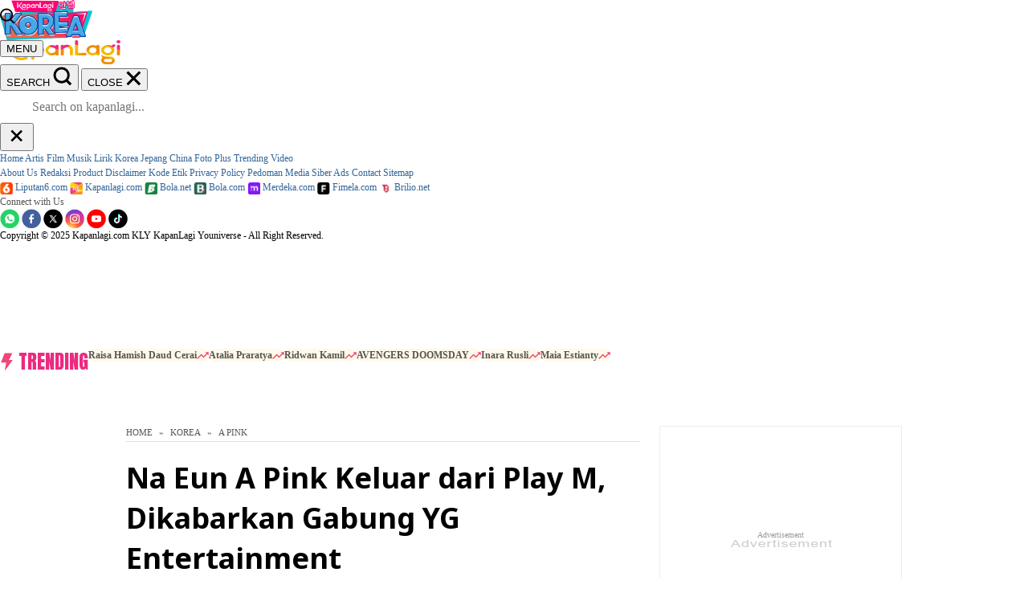

--- FILE ---
content_type: text/html; charset=utf-8
request_url: https://www.vidio.com/embed/9010875-seru-banget-titi-kamal-suka-bercanda-darius-sinathrya-sampai-kena-bully-kapanlagi-show?sticky=false&autoplay=true&player_only=true&live_chat=false&mute=true&embed_position=native-embed
body_size: 15059
content:
<!DOCTYPE html><html lang="en"><head><link crossorigin="" href="https://static-web.prod.vidiocdn.com" rel="preconnect" /><link crossorigin="" href="https://thumbor.prod.vidiocdn.com" rel="preconnect" /><link crossorigin="" href="https://static-web.prod.vidiocdn.com" rel="dns-prefetch" /><link crossorigin="" href="https://thumbor.prod.vidiocdn.com" rel="dns-prefetch" /><link crossorigin="" href="https://plenty.vidio.com" rel="dns-prefetch" /><link crossorigin="" href="https://api.vidio.com/" rel="dns-prefetch" /><link crossorigin="" href="https://analytics.google.com" rel="dns-prefetch" /><link crossorigin="" href="https://www.google-analytics.com" rel="dns-prefetch" /><link crossorigin="" href="https://www.googletagmanager.com" rel="dns-prefetch" /><link crossorigin="" href="https://analytics.tiktok.com" rel="dns-prefetch" /><link crossorigin="" href="https://connect.facebook.net" rel="dns-prefetch" /><link crossorigin="" href="https://securepubads.g.doubleclick.net" rel="dns-prefetch" /><link crossorigin="" href="https://personalization.vidio.com" rel="dns-prefetch" /><link rel="preconnect dns-prefetch" href="https://etslive-2-vidio-com.akamaized.net" crossorigin="" fetchpriority="high"><meta charset="utf-8" /><meta content="anhYe8osmNccRe0z98ogzdJpWPbNg8di-AQoV_trM70" name="google-site-verification" /><meta name="google" value="notranslate" /><meta content="en" name="language" /><meta content="G-JBTBSESXVN" name="ga4-measurement-id" /><link rel="canonical" href="https://www.vidio.com/embed/9010875-seru-banget-titi-kamal-suka-bercanda-darius-sinathrya-sampai-kena-bully-kapanlagi-show" /><meta name="csrf-param" content="authenticity_token" />
<meta name="csrf-token" content="xbEFqk6li7GhKwpn9ju_RkkHD9LPfdb2pRaxmW_vqTvhA7z12Zy8E8HZFJCpP1sPmaP3P_Lp3POxsSji3cA0Yw" /><title>Vidio: Nonton Film, Series, Sports & TV | Vidio</title><meta content="Nonton TV, Bola, Sports, Film & Series dan hiburan terbaik lainnya di Vidio. Aktifkan paketmu sekarang! #SemuaAdaDiVidio" name="description" /><meta content="vidio, video" name="keywords" /><meta content="923560728108869" property="fb:app_id" /><meta content="Vidio" property="og:site_name" /><meta property="og:title" content="Vidio.com - Video dan Tv Streaming di Indonesia" /><meta property="og:description" content="Vidio.com adalah tv streaming online terlengkap yang menyajikan berbagai macam konten video pilihan mulai dari entertainment, sinetron dan olahraga" /><meta property="og:type" content="website" /><meta property="og:url" content="https://www.vidio.com/embed/9010875-seru-banget-titi-kamal-suka-bercanda-darius-sinathrya-sampai-kena-bully-kapanlagi-show?sticky=false&amp;autoplay=true&amp;player_only=true&amp;live_chat=false&amp;mute=true&amp;embed_position=native-embed" /><meta property="og:image" content="https://static-web.prod.vidiocdn.com/assets/logo/og-image-d05dbd2139d2276a7b552b63e0cd2b3af90c3abe26335cecd79515370ceca815.png" /><meta content="width=1200" name="viewport" /><meta content="" name="current-user-id" /><meta content="" name="current-username" /><meta content="vidio://embed/9010875-seru-banget-titi-kamal-suka-bercanda-darius-sinathrya-sampai-kena-bully-kapanlagi-show" property="al:ios:url" /><meta content="1048858798" property="al:ios:app_store_id" /><meta content="Vidio" property="al:ios:app_name" /><meta content="vidio://embed/9010875-seru-banget-titi-kamal-suka-bercanda-darius-sinathrya-sampai-kena-bully-kapanlagi-show" property="al:android:url" /><meta content="com.vidio.android" property="al:android:package" /><meta content="Vidio" property="al:android:app_name" /><script>window.feature_toggle = {
  enable_coin_ui: true,
  enable_engagement_bottom_navbar: false,
  shorts_ads: true,
  shorts_add_to_my_list: false,
  shorts_watch_event: true,
  send_debug_cache: false,
  enable_shorts_for_you: true,
  disable_fluid_watch_load_time_improvement: false,
  enable_watch_party: true,
  disable_messaging_campaign: false
}</script><script>window.user_properties = {
  enable_server_user_properties: true,
  server_user_properties_sync_interval_in_seconds: undefined,
}</script><meta data-class-name="Video" data-id="9010875" data-type="Video" name="page" /><script>if (sessionStorage.getItem('fonts-loaded')) {
  document.documentElement.classList.add('fonts-loaded');
}</script><link rel="preload" href="https://static-web.prod.vidiocdn.com/assets/bundles/css/pages/embed-8d84372e.digested.css" as="style" type="text/css" onload="this.rel=&#39;stylesheet&#39;" fetchpriority="high"><link rel="stylesheet" href="https://static-web.prod.vidiocdn.com/assets/bundles/css/pages/embed-8d84372e.digested.css" media="print" onload="this.media=&#39;all&#39;" /><style type="text/css">.hide {
  display: none;
}</style><noscript><link rel="stylesheet" href="https://static-web.prod.vidiocdn.com/assets/bundles/css/pages/embed-8d84372e.digested.css" /></noscript><script crossorigin="true" defer="defer" src="https://static-playback.prod.vidiocdn.com/playback/webpack/base.js"></script><script async="async" src="https://imasdk.googleapis.com/js/sdkloader/ima3.js" type="text/javascript"></script><script async="async" src="https://static.adsafeprotected.com/vans-adapter-google-ima.js" type="text/javascript"></script><script>function ready(fn) {
  if (document.attachEvent ? document.readyState === "complete" : document.readyState !== "loading"){
    fn();
  } else {
    document.addEventListener('DOMContentLoaded', fn);
  }
}</script><link href="https://static-web.prod.vidiocdn.com/assets/logo/apple-icon-57x57-a9d771a13120b6630a109394818198d1266ff38f2563219b0c7ea9e9ffec6f8d.png" sizes="72x72" rel="apple-touch-icon-precomposed"></link><link href="https://static-web.prod.vidiocdn.com/assets/logo/apple-icon-60x60-578efafc8f1b5f8d83837a2fdc59803bba5b6b96cb25329e815453fba304810c.png" sizes="60x60" rel="apple-touch-icon-precomposed"></link><link href="https://static-web.prod.vidiocdn.com/assets/logo/apple-icon-72x72-ab541fc7f89f82b85ddd087860517918b416d83d35ab7e7d11d7a18eecdbf86e.png" sizes="72x72" rel="apple-touch-icon-precomposed"></link><link href="https://static-web.prod.vidiocdn.com/assets/logo/apple-icon-76x76-763b5d6607b71d5cd080638454bc13b45b4b0e98dbe898a5ded4a08d315d75ca.png" sizes="76x76" rel="apple-touch-icon-precomposed"></link><link href="https://static-web.prod.vidiocdn.com/assets/logo/apple-icon-114x114-6ee3fb474b9cc5a6211aa79d8390293459183c4e53245735566f985e27d2f617.png" sizes="114x114" rel="apple-touch-icon-precomposed"></link><link href="https://static-web.prod.vidiocdn.com/assets/logo/apple-icon-120x120-21e81b1ee20c973263d2030a4d7f19a0bd758f8d73b0fb352c1921eff8c1edef.png" sizes="120x120" rel="apple-touch-icon-precomposed"></link><link href="https://static-web.prod.vidiocdn.com/assets/logo/apple-icon-144x144-cfc9f1f311b4705ba12381bb3ea97b99241f9eac6d755b876dcdf5d70ab34a2d.png" sizes="144x144" rel="apple-touch-icon-precomposed"></link><link href="https://static-web.prod.vidiocdn.com/assets/logo/apple-icon-152x152-3e4e52edc22853ab09d3196eaeee5b171c53fb09c904ae4b5bef0b3ca573215a.png" sizes="152x152" rel="apple-touch-icon-precomposed"></link><link href="https://static-web.prod.vidiocdn.com/assets/logo/apple-icon-180x180-4cdede92c3a04e24307e0fbd22ef58dd0a9b446eda5f8c69f783b0e70863edaa.png" sizes="180x180" rel="apple-touch-icon-precomposed"></link><link href="https://static-web.prod.vidiocdn.com/assets/logo/android-icon-192x192-fe1f16fc66adf55b5c6e7d1ae3131de89cfe2f657e9fdf9d70cca8d2f658b561.png" sizes="192x192" rel="icon" type="image/png"></link><link href="https://static-web.prod.vidiocdn.com/assets/logo/favicon-32x32-a5e94230ccfd160d1a1f80e82c349c40df32fc43156043b3952d4835e3bfb52f.png" sizes="32x32" rel="icon" type="image/png"></link><link href="https://static-web.prod.vidiocdn.com/assets/logo/favicon-96x96-1ed5f884a8422c4b32588374094ed5de82e526dbb3cee8fe8d66cc58a90fc460.png" sizes="96x96" rel="icon" type="image/png"></link><link href="https://static-web.prod.vidiocdn.com/assets/logo/favicon-16x16-6c153dc9e1213e3683f684bc9ca7761c737f14d974bd46c5998028e06ce20040.png" sizes="16x16" rel="icon" type="image/png"></link><link href="https://static-web.prod.vidiocdn.com/assets/logo/favicon-16x16-6c153dc9e1213e3683f684bc9ca7761c737f14d974bd46c5998028e06ce20040.png" sizes="16x16" rel="icon" type="image/png"></link><link href="https://static-web.prod.vidiocdn.com/assets/logo/manifest-684dd5e5d023fe38b434953fb6257df3bc48c4cb9f1ab5267b7c7ed14af9d494.json" rel="manifest"></link><meta content="#ffffff" name="msapplication-TileColor" /><meta content="/ms-icon-144x144.png" name="msapplication-TileImage" /><meta content="#ffffff" name="theme-color" /><script>document.addEventListener('DOMContentLoaded', function() {
  (function(w,d,s,l,i){w[l]=w[l]||[];w[l].push({'gtm.start':
  new Date().getTime(),event:'gtm.js'});var f=d.getElementsByTagName(s)[0],
  j=d.createElement(s),dl=l!='dataLayer'?'&l='+l:'';j.defer=true;j.src=
  'https://www.googletagmanager.com/gtm.js?id='+i+dl;f.parentNode.insertBefore(j,f);
  })(window,document,'script','dataLayer','GTM-WTMKWS');

  (function(i,s,o,g,r,a,m){i['GoogleAnalyticsObject']=r;i[r]=i[r]||function(){
  (i[r].q=i[r].q||[]).push(arguments)},i[r].l=1*new Date();a=s.createElement(o),
  m=s.getElementsByTagName(o)[0];a.defer=1;a.src=g;m.parentNode.insertBefore(a,m)
  })(window,document,'script','https://www.google-analytics.com/analytics.js','ga');
  ga('create', 'UA-47200845-12', 'auto', {"cookieFlags":"max-age=7200;secure;samesite=none","allowLinker":true}, 'kmkGATracker');
  ga('require', 'GTM-MFM98MM');

  ga('kmkGATracker.require', 'linkid', 'linkid.js');
  ga('kmkGATracker.require', 'displayfeatures');
})</script><script>window.ahoyUserDefinedConfig={sendBatch:!0,batchInterval:2000}
window.ahoy={};
window.ahoy_q=[];
window.ahoy.track=function(a,o){window.ahoy_q.push([a,o])};</script><script src="https://static-web.prod.vidiocdn.com/ahoy/ahoy-falcon-2025-02-04-07-55-17.js" defer="defer"></script><script>window.onload = function() {
  var giveUpCount = 1;
  var interval = setInterval(function() {
    if (window.AhoyPageviewEvent) {
      window.AhoyPageviewEvent.sendEvent();
      clearInterval(interval);
    };
    if (giveUpCount >= 10) {
      console.error("AhoyPageviewEvent is not loaded.");
      clearInterval(interval);
    }
    giveUpCount += 1;
  }, 100);
};</script><script>
function img_onerror(el) {
  var source = el.parentNode.querySelector('source');
  if(source){
    source.parentNode.removeChild(source);
  }

  el.setAttribute('src', '[data-uri]');
  el.removeAttribute('srcset');
}

</script><div class="ads"><img data-player-type="embed" src="https://static-web.prod.vidiocdn.com/assets/ads-efa1b8fd5987c38b23ac238fb10badf96935f2b3af9756194cdf1de0689591c6.png" style="display: block; height: 0; visibility: hidden;" /></div><script>window.subdomainTelkomsel = "https://telkomsel.vidio.com"</script><meta content="noindex" name="robots" /><script src="https://static-web.prod.vidiocdn.com/assets/bundles/js/shared/gpt_script-c6a9339e.digested.js" id="gpt-script" data-enable-premier-user-banner-ads="true" data-leaderboard-refresh-interval="120" data-top-banner-refresh-interval="120" data-gpt-lazy-load-fetch-margin="30" data-gpt-lazy-load-render-margin="0" data-gpt-lazy-load-mobile-scaling="2.0" defer="defer"></script><script async="async" src="https://cdn.prod.uidapi.com/uid2-sdk-3.2.0.js" type="text/javascript"></script><script src="https://static-web.prod.vidiocdn.com/assets/bundles/js/shared/get_pubmatic_banner_header_bidding-84bba24d.digested.js" async="async" defer="defer"></script></head><body class="videos embed " data-action="embed" data-controller="videos" data-theme="light" id="body"><noscript><iframe height="0" src="https://www.googletagmanager.com/ns.html?id=GTM-WTMKWS" style="display:none;visibility:hidden" width="0"></iframe></noscript><div class="partner-blocker" data-embed-partners="[]"><a target="_top" href="/watch/9010875-seru-banget-titi-kamal-suka-bercanda-darius-sinathrya-sampai-kena-bully-kapanlagi-show"><span class="partner-blocker--clickable"></span></a></div><div class="vjs-container"><video class="video-poster" id="vod-player" poster="https://thumbor.prod.vidiocdn.com/r7A6kOEwQ6u1aR84HfRvi6cJJGg=/640x360/filters:quality(70)/vidio-web-prod-video/uploads/video/image/9010875/3-qna-0d34fb.jpg"></video><div class="poster-background blur" style="background-image:url(&#39;https://thumbor.prod.vidiocdn.com/r7A6kOEwQ6u1aR84HfRvi6cJJGg=/640x360/filters:quality(70)/vidio-web-prod-video/uploads/video/image/9010875/3-qna-0d34fb.jpg&#39;);"></div><div class="poster-background fallback"></div></div><div class="hide_me js-component player-data" data-access-type="free" data-ad-preferred-bitrate="2000" data-ads-cue-distant-future="600" data-ads-midroll-minimum-watch-duration="0" data-ads-tag-request-timeout-ms="2000" data-ads-tag-uri="https://hermes.vidio.com/api/tags?cp=false&amp;ct=Video&amp;durl=https%3A%2F%2Fwww.vidio.com%2Fwatch%2F9010875-seru-banget-titi-kamal-suka-bercanda-darius-sinathrya-sampai-kena-bully-kapanlagi-show&amp;cid=9010875&amp;cuu=kapanlagi&amp;cuid=19828745&amp;fld=false&amp;cmg=talk%20show&amp;ce=&amp;cg=Talk%20show&amp;cc=ID&amp;cgp=Entertainment%20%3E%20Talk%20Show&amp;cro=13%20or%20more&amp;cur=internal_partner&amp;cct=podcast&amp;vt=&amp;vfid=12138&amp;vft=KapanLagi%20Show&amp;vfg=Talk%20show&amp;vc=kapanlagi-show&amp;vcid=52390169&amp;shrt=false" data-ads-volume-gap-sync="20" data-adult="false" data-advertisement-overlay-ad-dom-id="overlay_ad" data-advertisement-overlay-first-render-time="30" data-advertisement-overlay-refresh-interval="300" data-advertisement-pause-ad-dom-id="pause_ads" data-advertisement-squeeze-frame-first-render-time="60" data-advertisement-whitelisted-creative="138515866295,138516451591,138517374832,138517619456,138517619561,138517619564,138517782845,138518776600,138518696252,138518525490,138519283890,138519424623,138520411862,138520829942,138521390155,138522149054,138522721567,138522149054,138522721567,138522149723,138522399488,138523486132,138523486375,138522738243,138522738246,138522659877,138522659880,138522958982,138523168812,138523372781,138523251481, 138523251484, 138523120351, 138523250239, 138522687071, 138522687065, 138522497976, 138523260817, 138523260808, 138522702107, 138523264015, 138523264018, 138522702110, 138522702104,138523264012, 138522726950, 138522511680, 7030838762, 138524049700, 138524049697,138523281723, 138523491299,138523581194,138523380567,138523168812,138522702104, 138523264012, 138524173201, 138522702110, 138523264018, 138522702107, 138523264015, 138523591652, 138522687065, 138522687071, 138523120351, 138523250239, 138524215399,138523251484, 138523412325, 138522497976, 138523260817, 138524209489, 138523260808, 138524049700, 138522725888, 138522511680, 138522726950, 138524049697,737774938,737774938,737774098,737774095,17,138524317438, 138523546185, 138523546350, 138524317291, 138523742039, 138524313331, 138523742036, 138523744778, 138523745069, 138523543347, 138523543620, 138523742030, 138523728191, 138523738178, 138524304178, 138524308909, 138523545945, 138523545948, 138524318170, 138523545954, 138523547262, 138523547595, 138524319142, 138523748186, 138524318914, 138524320066, 138523746968, 138524319145, 138523540413, 138523540404, 138523540407, 138523540410, 138524420419, 138523851086, 138523649271, 138524419240, 138523647996, 138523645278,138524519128,138524694256, 138524113565,138524391827,138525228982,138525177281,138523168812,138525135044,138525309528, 138525506807, 138525135044, 138525506792,138525247765, 138525248203, 138525248209, 138525248011,138524952948, 138526406892, 138527188516,138526607846, 138527180968,138527278096, 138527278099, 138522399488,138527076092, 17,138522497976, 138523260817, 138524209489, 138523260808, 138523251481, 138523251484, 138523412325, 138524215399,138523250239, 138523120351,138522687071, 138522687065,138522702104, 138523264012, 138524173201, 138522702110, 138522702107, 138523264015, 138523591652, 138523264018,138525182876, 138525182879,138525182888, 138526607846,138527180968, 138527278096,138527278099, 138526406892, 138527188516, 21,138527729298,138528179289,138528422357,138529562713,138530462596" data-advertisement-whitelisted-line-item="6965397984,6983075983,6983075236,7002749228,7016304844,7016304844,7023875503, 7028717415,7031202901,7031825411,7031824016,7034138578,7034135470,7026766485,7030233266, 7030695497, 7030697723, 7029265366, 7029266083, 7026821916, 7026821919, 7026821922, 7030757192, 7026910017, 7029301675, 7030838762, 7034494282, 7035958961,7031202130, 7032665489,7034985592,7036451498,7034138578,7030757192, 7026821922, 7026821919, 7026821916, 7030697723, 7030695497, 7030233266,7026766485,7029265366, 7029266083, 7034494282, 7030838762, 7029301675, 7026910017,7035958961,7039091684, 7037590003, 7039069169, 7039068470, 7037567962, 7039068464, 7037547760, 7037537242, 7037592400, 7039093823, 7039094558, 7035112758, 7037593090, 7039094561, 7037568706, 7037568703, 7038023164, 7038011404, 7035527976, 7035522870, 7035520446, 7039500143,7038996694,7037139336, 7041105026,7041082316, 7037139345,7041127161,7042624719,7051044377,7051272392,7049330773,7052441168, 7052441183, 7049330773, 7050958726,7057839965, 7057982582, 7057985195, 7057984532, 7060516780,7062328736,7058257422,7049330773,7075020952,7075840539" data-app-only="false" data-autoplay="true" data-cdn="google_media_cdn" data-chapters-credit-end="" data-chapters-credit-start="" data-chapters-intro-end="" data-chapters-intro-start="" data-content-content-type="podcast" data-content-country="ID" data-content-gating-duration="" data-content-gating-login="false" data-content-gating-url="" data-content-preview-url="" data-content-rating-option="13 or more" data-custom-skip-ad-button-offset="" data-domain-ads-blacklist="[&quot;atari-embeds.googleusercontent.com&quot;,&quot;brilio.net&quot;]" data-drm-enabled="false" data-drm-siteid="MQDT" data-dvr-enabled="false" data-embed="true" data-embed-position="native-embed" data-embed-time="30" data-end-credit-time="1413" data-episode-number="53" data-episodes-list="[186842]" data-events="" data-feature-toggle-pause-ad-pip="false" data-film-genres="Talk show" data-film-id="12138" data-film-title="KapanLagi Show" data-genre-ids="[3729]" data-genres="Talk show" data-geoblock="false" data-geoblock-url="" data-group="Entertainment &gt; Talk Show" data-has-content-preview="false" data-hdcp-enabled="false" data-hide-fullscreen="false" data-hide-topbar="false" data-hide-vidio-logo="false" data-livestreaming-stream-type="" data-livestreaming-tags="" data-main-genre="talk show" data-mobile-data-container-selector=".js-hideable-video-watch__content" data-mobile-pagination-container-selector="#next-url" data-mobile-player-info-selector="#player-info" data-mobile-player-list-selector="#player-list" data-mute="true" data-need-login="false" data-pause-ad-request-delay="4" data-player-id="vod-player" data-resolution-mapping="[{&quot;name&quot;:&quot;High&quot;,&quot;min&quot;:481,&quot;max&quot;:1080,&quot;enable_abr&quot;:false},{&quot;name&quot;:&quot;Medium&quot;,&quot;min&quot;:361,&quot;max&quot;:480,&quot;enable_abr&quot;:false},{&quot;name&quot;:&quot;Low&quot;,&quot;min&quot;:0,&quot;max&quot;:360,&quot;enable_abr&quot;:false}]" data-season-id="18652" data-season-name="Season" data-seasons-list="[{&quot;id&quot;:18652,&quot;name&quot;:&quot;Season&quot;}]" data-send-play-interval="60" data-send-play-toggle="false" data-share-button-enabled="false" data-sticky="" data-subtitles="[]" data-thumbnails="{&quot;0&quot;:{&quot;src&quot;:&quot;https://token-media-001-vidio-com.vidiocdn.net/uploads/9010875/images/ets2_hq_ETS2d566710586e434b8_640x360-00001.jpg&quot;,&quot;width&quot;:640,&quot;height&quot;:360},&quot;5&quot;:{&quot;src&quot;:&quot;https://token-media-001-vidio-com.vidiocdn.net/uploads/9010875/images/ets2_hq_ETS2d566710586e434b8_640x360-00002.jpg&quot;,&quot;width&quot;:640,&quot;height&quot;:360},&quot;10&quot;:{&quot;src&quot;:&quot;https://token-media-001-vidio-com.vidiocdn.net/uploads/9010875/images/ets2_hq_ETS2d566710586e434b8_640x360-00003.jpg&quot;,&quot;width&quot;:640,&quot;height&quot;:360},&quot;15&quot;:{&quot;src&quot;:&quot;https://token-media-001-vidio-com.vidiocdn.net/uploads/9010875/images/ets2_hq_ETS2d566710586e434b8_640x360-00004.jpg&quot;,&quot;width&quot;:640,&quot;height&quot;:360},&quot;20&quot;:{&quot;src&quot;:&quot;https://token-media-001-vidio-com.vidiocdn.net/uploads/9010875/images/ets2_hq_ETS2d566710586e434b8_640x360-00005.jpg&quot;,&quot;width&quot;:640,&quot;height&quot;:360},&quot;25&quot;:{&quot;src&quot;:&quot;https://token-media-001-vidio-com.vidiocdn.net/uploads/9010875/images/ets2_hq_ETS2d566710586e434b8_640x360-00006.jpg&quot;,&quot;width&quot;:640,&quot;height&quot;:360},&quot;30&quot;:{&quot;src&quot;:&quot;https://token-media-001-vidio-com.vidiocdn.net/uploads/9010875/images/ets2_hq_ETS2d566710586e434b8_640x360-00007.jpg&quot;,&quot;width&quot;:640,&quot;height&quot;:360},&quot;35&quot;:{&quot;src&quot;:&quot;https://token-media-001-vidio-com.vidiocdn.net/uploads/9010875/images/ets2_hq_ETS2d566710586e434b8_640x360-00008.jpg&quot;,&quot;width&quot;:640,&quot;height&quot;:360},&quot;40&quot;:{&quot;src&quot;:&quot;https://token-media-001-vidio-com.vidiocdn.net/uploads/9010875/images/ets2_hq_ETS2d566710586e434b8_640x360-00009.jpg&quot;,&quot;width&quot;:640,&quot;height&quot;:360},&quot;45&quot;:{&quot;src&quot;:&quot;https://token-media-001-vidio-com.vidiocdn.net/uploads/9010875/images/ets2_hq_ETS2d566710586e434b8_640x360-00010.jpg&quot;,&quot;width&quot;:640,&quot;height&quot;:360},&quot;50&quot;:{&quot;src&quot;:&quot;https://token-media-001-vidio-com.vidiocdn.net/uploads/9010875/images/ets2_hq_ETS2d566710586e434b8_640x360-00011.jpg&quot;,&quot;width&quot;:640,&quot;height&quot;:360},&quot;55&quot;:{&quot;src&quot;:&quot;https://token-media-001-vidio-com.vidiocdn.net/uploads/9010875/images/ets2_hq_ETS2d566710586e434b8_640x360-00012.jpg&quot;,&quot;width&quot;:640,&quot;height&quot;:360},&quot;60&quot;:{&quot;src&quot;:&quot;https://token-media-001-vidio-com.vidiocdn.net/uploads/9010875/images/ets2_hq_ETS2d566710586e434b8_640x360-00013.jpg&quot;,&quot;width&quot;:640,&quot;height&quot;:360},&quot;65&quot;:{&quot;src&quot;:&quot;https://token-media-001-vidio-com.vidiocdn.net/uploads/9010875/images/ets2_hq_ETS2d566710586e434b8_640x360-00014.jpg&quot;,&quot;width&quot;:640,&quot;height&quot;:360},&quot;70&quot;:{&quot;src&quot;:&quot;https://token-media-001-vidio-com.vidiocdn.net/uploads/9010875/images/ets2_hq_ETS2d566710586e434b8_640x360-00015.jpg&quot;,&quot;width&quot;:640,&quot;height&quot;:360},&quot;75&quot;:{&quot;src&quot;:&quot;https://token-media-001-vidio-com.vidiocdn.net/uploads/9010875/images/ets2_hq_ETS2d566710586e434b8_640x360-00016.jpg&quot;,&quot;width&quot;:640,&quot;height&quot;:360},&quot;80&quot;:{&quot;src&quot;:&quot;https://token-media-001-vidio-com.vidiocdn.net/uploads/9010875/images/ets2_hq_ETS2d566710586e434b8_640x360-00017.jpg&quot;,&quot;width&quot;:640,&quot;height&quot;:360},&quot;85&quot;:{&quot;src&quot;:&quot;https://token-media-001-vidio-com.vidiocdn.net/uploads/9010875/images/ets2_hq_ETS2d566710586e434b8_640x360-00018.jpg&quot;,&quot;width&quot;:640,&quot;height&quot;:360},&quot;90&quot;:{&quot;src&quot;:&quot;https://token-media-001-vidio-com.vidiocdn.net/uploads/9010875/images/ets2_hq_ETS2d566710586e434b8_640x360-00019.jpg&quot;,&quot;width&quot;:640,&quot;height&quot;:360},&quot;95&quot;:{&quot;src&quot;:&quot;https://token-media-001-vidio-com.vidiocdn.net/uploads/9010875/images/ets2_hq_ETS2d566710586e434b8_640x360-00020.jpg&quot;,&quot;width&quot;:640,&quot;height&quot;:360},&quot;100&quot;:{&quot;src&quot;:&quot;https://token-media-001-vidio-com.vidiocdn.net/uploads/9010875/images/ets2_hq_ETS2d566710586e434b8_640x360-00021.jpg&quot;,&quot;width&quot;:640,&quot;height&quot;:360},&quot;105&quot;:{&quot;src&quot;:&quot;https://token-media-001-vidio-com.vidiocdn.net/uploads/9010875/images/ets2_hq_ETS2d566710586e434b8_640x360-00022.jpg&quot;,&quot;width&quot;:640,&quot;height&quot;:360},&quot;110&quot;:{&quot;src&quot;:&quot;https://token-media-001-vidio-com.vidiocdn.net/uploads/9010875/images/ets2_hq_ETS2d566710586e434b8_640x360-00023.jpg&quot;,&quot;width&quot;:640,&quot;height&quot;:360},&quot;115&quot;:{&quot;src&quot;:&quot;https://token-media-001-vidio-com.vidiocdn.net/uploads/9010875/images/ets2_hq_ETS2d566710586e434b8_640x360-00024.jpg&quot;,&quot;width&quot;:640,&quot;height&quot;:360},&quot;120&quot;:{&quot;src&quot;:&quot;https://token-media-001-vidio-com.vidiocdn.net/uploads/9010875/images/ets2_hq_ETS2d566710586e434b8_640x360-00025.jpg&quot;,&quot;width&quot;:640,&quot;height&quot;:360},&quot;125&quot;:{&quot;src&quot;:&quot;https://token-media-001-vidio-com.vidiocdn.net/uploads/9010875/images/ets2_hq_ETS2d566710586e434b8_640x360-00026.jpg&quot;,&quot;width&quot;:640,&quot;height&quot;:360},&quot;130&quot;:{&quot;src&quot;:&quot;https://token-media-001-vidio-com.vidiocdn.net/uploads/9010875/images/ets2_hq_ETS2d566710586e434b8_640x360-00027.jpg&quot;,&quot;width&quot;:640,&quot;height&quot;:360},&quot;135&quot;:{&quot;src&quot;:&quot;https://token-media-001-vidio-com.vidiocdn.net/uploads/9010875/images/ets2_hq_ETS2d566710586e434b8_640x360-00028.jpg&quot;,&quot;width&quot;:640,&quot;height&quot;:360},&quot;140&quot;:{&quot;src&quot;:&quot;https://token-media-001-vidio-com.vidiocdn.net/uploads/9010875/images/ets2_hq_ETS2d566710586e434b8_640x360-00029.jpg&quot;,&quot;width&quot;:640,&quot;height&quot;:360},&quot;145&quot;:{&quot;src&quot;:&quot;https://token-media-001-vidio-com.vidiocdn.net/uploads/9010875/images/ets2_hq_ETS2d566710586e434b8_640x360-00030.jpg&quot;,&quot;width&quot;:640,&quot;height&quot;:360},&quot;150&quot;:{&quot;src&quot;:&quot;https://token-media-001-vidio-com.vidiocdn.net/uploads/9010875/images/ets2_hq_ETS2d566710586e434b8_640x360-00031.jpg&quot;,&quot;width&quot;:640,&quot;height&quot;:360},&quot;155&quot;:{&quot;src&quot;:&quot;https://token-media-001-vidio-com.vidiocdn.net/uploads/9010875/images/ets2_hq_ETS2d566710586e434b8_640x360-00032.jpg&quot;,&quot;width&quot;:640,&quot;height&quot;:360},&quot;160&quot;:{&quot;src&quot;:&quot;https://token-media-001-vidio-com.vidiocdn.net/uploads/9010875/images/ets2_hq_ETS2d566710586e434b8_640x360-00033.jpg&quot;,&quot;width&quot;:640,&quot;height&quot;:360},&quot;165&quot;:{&quot;src&quot;:&quot;https://token-media-001-vidio-com.vidiocdn.net/uploads/9010875/images/ets2_hq_ETS2d566710586e434b8_640x360-00034.jpg&quot;,&quot;width&quot;:640,&quot;height&quot;:360},&quot;170&quot;:{&quot;src&quot;:&quot;https://token-media-001-vidio-com.vidiocdn.net/uploads/9010875/images/ets2_hq_ETS2d566710586e434b8_640x360-00035.jpg&quot;,&quot;width&quot;:640,&quot;height&quot;:360},&quot;175&quot;:{&quot;src&quot;:&quot;https://token-media-001-vidio-com.vidiocdn.net/uploads/9010875/images/ets2_hq_ETS2d566710586e434b8_640x360-00036.jpg&quot;,&quot;width&quot;:640,&quot;height&quot;:360},&quot;180&quot;:{&quot;src&quot;:&quot;https://token-media-001-vidio-com.vidiocdn.net/uploads/9010875/images/ets2_hq_ETS2d566710586e434b8_640x360-00037.jpg&quot;,&quot;width&quot;:640,&quot;height&quot;:360},&quot;185&quot;:{&quot;src&quot;:&quot;https://token-media-001-vidio-com.vidiocdn.net/uploads/9010875/images/ets2_hq_ETS2d566710586e434b8_640x360-00038.jpg&quot;,&quot;width&quot;:640,&quot;height&quot;:360},&quot;190&quot;:{&quot;src&quot;:&quot;https://token-media-001-vidio-com.vidiocdn.net/uploads/9010875/images/ets2_hq_ETS2d566710586e434b8_640x360-00039.jpg&quot;,&quot;width&quot;:640,&quot;height&quot;:360},&quot;195&quot;:{&quot;src&quot;:&quot;https://token-media-001-vidio-com.vidiocdn.net/uploads/9010875/images/ets2_hq_ETS2d566710586e434b8_640x360-00040.jpg&quot;,&quot;width&quot;:640,&quot;height&quot;:360},&quot;200&quot;:{&quot;src&quot;:&quot;https://token-media-001-vidio-com.vidiocdn.net/uploads/9010875/images/ets2_hq_ETS2d566710586e434b8_640x360-00041.jpg&quot;,&quot;width&quot;:640,&quot;height&quot;:360},&quot;205&quot;:{&quot;src&quot;:&quot;https://token-media-001-vidio-com.vidiocdn.net/uploads/9010875/images/ets2_hq_ETS2d566710586e434b8_640x360-00042.jpg&quot;,&quot;width&quot;:640,&quot;height&quot;:360},&quot;210&quot;:{&quot;src&quot;:&quot;https://token-media-001-vidio-com.vidiocdn.net/uploads/9010875/images/ets2_hq_ETS2d566710586e434b8_640x360-00043.jpg&quot;,&quot;width&quot;:640,&quot;height&quot;:360},&quot;215&quot;:{&quot;src&quot;:&quot;https://token-media-001-vidio-com.vidiocdn.net/uploads/9010875/images/ets2_hq_ETS2d566710586e434b8_640x360-00044.jpg&quot;,&quot;width&quot;:640,&quot;height&quot;:360},&quot;220&quot;:{&quot;src&quot;:&quot;https://token-media-001-vidio-com.vidiocdn.net/uploads/9010875/images/ets2_hq_ETS2d566710586e434b8_640x360-00045.jpg&quot;,&quot;width&quot;:640,&quot;height&quot;:360},&quot;225&quot;:{&quot;src&quot;:&quot;https://token-media-001-vidio-com.vidiocdn.net/uploads/9010875/images/ets2_hq_ETS2d566710586e434b8_640x360-00046.jpg&quot;,&quot;width&quot;:640,&quot;height&quot;:360},&quot;230&quot;:{&quot;src&quot;:&quot;https://token-media-001-vidio-com.vidiocdn.net/uploads/9010875/images/ets2_hq_ETS2d566710586e434b8_640x360-00047.jpg&quot;,&quot;width&quot;:640,&quot;height&quot;:360},&quot;235&quot;:{&quot;src&quot;:&quot;https://token-media-001-vidio-com.vidiocdn.net/uploads/9010875/images/ets2_hq_ETS2d566710586e434b8_640x360-00048.jpg&quot;,&quot;width&quot;:640,&quot;height&quot;:360},&quot;240&quot;:{&quot;src&quot;:&quot;https://token-media-001-vidio-com.vidiocdn.net/uploads/9010875/images/ets2_hq_ETS2d566710586e434b8_640x360-00049.jpg&quot;,&quot;width&quot;:640,&quot;height&quot;:360},&quot;245&quot;:{&quot;src&quot;:&quot;https://token-media-001-vidio-com.vidiocdn.net/uploads/9010875/images/ets2_hq_ETS2d566710586e434b8_640x360-00050.jpg&quot;,&quot;width&quot;:640,&quot;height&quot;:360},&quot;250&quot;:{&quot;src&quot;:&quot;https://token-media-001-vidio-com.vidiocdn.net/uploads/9010875/images/ets2_hq_ETS2d566710586e434b8_640x360-00051.jpg&quot;,&quot;width&quot;:640,&quot;height&quot;:360},&quot;255&quot;:{&quot;src&quot;:&quot;https://token-media-001-vidio-com.vidiocdn.net/uploads/9010875/images/ets2_hq_ETS2d566710586e434b8_640x360-00052.jpg&quot;,&quot;width&quot;:640,&quot;height&quot;:360},&quot;260&quot;:{&quot;src&quot;:&quot;https://token-media-001-vidio-com.vidiocdn.net/uploads/9010875/images/ets2_hq_ETS2d566710586e434b8_640x360-00053.jpg&quot;,&quot;width&quot;:640,&quot;height&quot;:360},&quot;265&quot;:{&quot;src&quot;:&quot;https://token-media-001-vidio-com.vidiocdn.net/uploads/9010875/images/ets2_hq_ETS2d566710586e434b8_640x360-00054.jpg&quot;,&quot;width&quot;:640,&quot;height&quot;:360},&quot;270&quot;:{&quot;src&quot;:&quot;https://token-media-001-vidio-com.vidiocdn.net/uploads/9010875/images/ets2_hq_ETS2d566710586e434b8_640x360-00055.jpg&quot;,&quot;width&quot;:640,&quot;height&quot;:360},&quot;275&quot;:{&quot;src&quot;:&quot;https://token-media-001-vidio-com.vidiocdn.net/uploads/9010875/images/ets2_hq_ETS2d566710586e434b8_640x360-00056.jpg&quot;,&quot;width&quot;:640,&quot;height&quot;:360},&quot;280&quot;:{&quot;src&quot;:&quot;https://token-media-001-vidio-com.vidiocdn.net/uploads/9010875/images/ets2_hq_ETS2d566710586e434b8_640x360-00057.jpg&quot;,&quot;width&quot;:640,&quot;height&quot;:360},&quot;285&quot;:{&quot;src&quot;:&quot;https://token-media-001-vidio-com.vidiocdn.net/uploads/9010875/images/ets2_hq_ETS2d566710586e434b8_640x360-00058.jpg&quot;,&quot;width&quot;:640,&quot;height&quot;:360},&quot;290&quot;:{&quot;src&quot;:&quot;https://token-media-001-vidio-com.vidiocdn.net/uploads/9010875/images/ets2_hq_ETS2d566710586e434b8_640x360-00059.jpg&quot;,&quot;width&quot;:640,&quot;height&quot;:360},&quot;295&quot;:{&quot;src&quot;:&quot;https://token-media-001-vidio-com.vidiocdn.net/uploads/9010875/images/ets2_hq_ETS2d566710586e434b8_640x360-00060.jpg&quot;,&quot;width&quot;:640,&quot;height&quot;:360},&quot;300&quot;:{&quot;src&quot;:&quot;https://token-media-001-vidio-com.vidiocdn.net/uploads/9010875/images/ets2_hq_ETS2d566710586e434b8_640x360-00061.jpg&quot;,&quot;width&quot;:640,&quot;height&quot;:360},&quot;305&quot;:{&quot;src&quot;:&quot;https://token-media-001-vidio-com.vidiocdn.net/uploads/9010875/images/ets2_hq_ETS2d566710586e434b8_640x360-00062.jpg&quot;,&quot;width&quot;:640,&quot;height&quot;:360},&quot;310&quot;:{&quot;src&quot;:&quot;https://token-media-001-vidio-com.vidiocdn.net/uploads/9010875/images/ets2_hq_ETS2d566710586e434b8_640x360-00063.jpg&quot;,&quot;width&quot;:640,&quot;height&quot;:360},&quot;315&quot;:{&quot;src&quot;:&quot;https://token-media-001-vidio-com.vidiocdn.net/uploads/9010875/images/ets2_hq_ETS2d566710586e434b8_640x360-00064.jpg&quot;,&quot;width&quot;:640,&quot;height&quot;:360},&quot;320&quot;:{&quot;src&quot;:&quot;https://token-media-001-vidio-com.vidiocdn.net/uploads/9010875/images/ets2_hq_ETS2d566710586e434b8_640x360-00065.jpg&quot;,&quot;width&quot;:640,&quot;height&quot;:360},&quot;325&quot;:{&quot;src&quot;:&quot;https://token-media-001-vidio-com.vidiocdn.net/uploads/9010875/images/ets2_hq_ETS2d566710586e434b8_640x360-00066.jpg&quot;,&quot;width&quot;:640,&quot;height&quot;:360},&quot;330&quot;:{&quot;src&quot;:&quot;https://token-media-001-vidio-com.vidiocdn.net/uploads/9010875/images/ets2_hq_ETS2d566710586e434b8_640x360-00067.jpg&quot;,&quot;width&quot;:640,&quot;height&quot;:360},&quot;335&quot;:{&quot;src&quot;:&quot;https://token-media-001-vidio-com.vidiocdn.net/uploads/9010875/images/ets2_hq_ETS2d566710586e434b8_640x360-00068.jpg&quot;,&quot;width&quot;:640,&quot;height&quot;:360},&quot;340&quot;:{&quot;src&quot;:&quot;https://token-media-001-vidio-com.vidiocdn.net/uploads/9010875/images/ets2_hq_ETS2d566710586e434b8_640x360-00069.jpg&quot;,&quot;width&quot;:640,&quot;height&quot;:360},&quot;345&quot;:{&quot;src&quot;:&quot;https://token-media-001-vidio-com.vidiocdn.net/uploads/9010875/images/ets2_hq_ETS2d566710586e434b8_640x360-00070.jpg&quot;,&quot;width&quot;:640,&quot;height&quot;:360},&quot;350&quot;:{&quot;src&quot;:&quot;https://token-media-001-vidio-com.vidiocdn.net/uploads/9010875/images/ets2_hq_ETS2d566710586e434b8_640x360-00071.jpg&quot;,&quot;width&quot;:640,&quot;height&quot;:360},&quot;355&quot;:{&quot;src&quot;:&quot;https://token-media-001-vidio-com.vidiocdn.net/uploads/9010875/images/ets2_hq_ETS2d566710586e434b8_640x360-00072.jpg&quot;,&quot;width&quot;:640,&quot;height&quot;:360},&quot;360&quot;:{&quot;src&quot;:&quot;https://token-media-001-vidio-com.vidiocdn.net/uploads/9010875/images/ets2_hq_ETS2d566710586e434b8_640x360-00073.jpg&quot;,&quot;width&quot;:640,&quot;height&quot;:360},&quot;365&quot;:{&quot;src&quot;:&quot;https://token-media-001-vidio-com.vidiocdn.net/uploads/9010875/images/ets2_hq_ETS2d566710586e434b8_640x360-00074.jpg&quot;,&quot;width&quot;:640,&quot;height&quot;:360},&quot;370&quot;:{&quot;src&quot;:&quot;https://token-media-001-vidio-com.vidiocdn.net/uploads/9010875/images/ets2_hq_ETS2d566710586e434b8_640x360-00075.jpg&quot;,&quot;width&quot;:640,&quot;height&quot;:360},&quot;375&quot;:{&quot;src&quot;:&quot;https://token-media-001-vidio-com.vidiocdn.net/uploads/9010875/images/ets2_hq_ETS2d566710586e434b8_640x360-00076.jpg&quot;,&quot;width&quot;:640,&quot;height&quot;:360},&quot;380&quot;:{&quot;src&quot;:&quot;https://token-media-001-vidio-com.vidiocdn.net/uploads/9010875/images/ets2_hq_ETS2d566710586e434b8_640x360-00077.jpg&quot;,&quot;width&quot;:640,&quot;height&quot;:360},&quot;385&quot;:{&quot;src&quot;:&quot;https://token-media-001-vidio-com.vidiocdn.net/uploads/9010875/images/ets2_hq_ETS2d566710586e434b8_640x360-00078.jpg&quot;,&quot;width&quot;:640,&quot;height&quot;:360},&quot;390&quot;:{&quot;src&quot;:&quot;https://token-media-001-vidio-com.vidiocdn.net/uploads/9010875/images/ets2_hq_ETS2d566710586e434b8_640x360-00079.jpg&quot;,&quot;width&quot;:640,&quot;height&quot;:360},&quot;395&quot;:{&quot;src&quot;:&quot;https://token-media-001-vidio-com.vidiocdn.net/uploads/9010875/images/ets2_hq_ETS2d566710586e434b8_640x360-00080.jpg&quot;,&quot;width&quot;:640,&quot;height&quot;:360},&quot;400&quot;:{&quot;src&quot;:&quot;https://token-media-001-vidio-com.vidiocdn.net/uploads/9010875/images/ets2_hq_ETS2d566710586e434b8_640x360-00081.jpg&quot;,&quot;width&quot;:640,&quot;height&quot;:360},&quot;405&quot;:{&quot;src&quot;:&quot;https://token-media-001-vidio-com.vidiocdn.net/uploads/9010875/images/ets2_hq_ETS2d566710586e434b8_640x360-00082.jpg&quot;,&quot;width&quot;:640,&quot;height&quot;:360},&quot;410&quot;:{&quot;src&quot;:&quot;https://token-media-001-vidio-com.vidiocdn.net/uploads/9010875/images/ets2_hq_ETS2d566710586e434b8_640x360-00083.jpg&quot;,&quot;width&quot;:640,&quot;height&quot;:360},&quot;415&quot;:{&quot;src&quot;:&quot;https://token-media-001-vidio-com.vidiocdn.net/uploads/9010875/images/ets2_hq_ETS2d566710586e434b8_640x360-00084.jpg&quot;,&quot;width&quot;:640,&quot;height&quot;:360},&quot;420&quot;:{&quot;src&quot;:&quot;https://token-media-001-vidio-com.vidiocdn.net/uploads/9010875/images/ets2_hq_ETS2d566710586e434b8_640x360-00085.jpg&quot;,&quot;width&quot;:640,&quot;height&quot;:360},&quot;425&quot;:{&quot;src&quot;:&quot;https://token-media-001-vidio-com.vidiocdn.net/uploads/9010875/images/ets2_hq_ETS2d566710586e434b8_640x360-00086.jpg&quot;,&quot;width&quot;:640,&quot;height&quot;:360},&quot;430&quot;:{&quot;src&quot;:&quot;https://token-media-001-vidio-com.vidiocdn.net/uploads/9010875/images/ets2_hq_ETS2d566710586e434b8_640x360-00087.jpg&quot;,&quot;width&quot;:640,&quot;height&quot;:360},&quot;435&quot;:{&quot;src&quot;:&quot;https://token-media-001-vidio-com.vidiocdn.net/uploads/9010875/images/ets2_hq_ETS2d566710586e434b8_640x360-00088.jpg&quot;,&quot;width&quot;:640,&quot;height&quot;:360},&quot;440&quot;:{&quot;src&quot;:&quot;https://token-media-001-vidio-com.vidiocdn.net/uploads/9010875/images/ets2_hq_ETS2d566710586e434b8_640x360-00089.jpg&quot;,&quot;width&quot;:640,&quot;height&quot;:360},&quot;445&quot;:{&quot;src&quot;:&quot;https://token-media-001-vidio-com.vidiocdn.net/uploads/9010875/images/ets2_hq_ETS2d566710586e434b8_640x360-00090.jpg&quot;,&quot;width&quot;:640,&quot;height&quot;:360},&quot;450&quot;:{&quot;src&quot;:&quot;https://token-media-001-vidio-com.vidiocdn.net/uploads/9010875/images/ets2_hq_ETS2d566710586e434b8_640x360-00091.jpg&quot;,&quot;width&quot;:640,&quot;height&quot;:360},&quot;455&quot;:{&quot;src&quot;:&quot;https://token-media-001-vidio-com.vidiocdn.net/uploads/9010875/images/ets2_hq_ETS2d566710586e434b8_640x360-00092.jpg&quot;,&quot;width&quot;:640,&quot;height&quot;:360},&quot;460&quot;:{&quot;src&quot;:&quot;https://token-media-001-vidio-com.vidiocdn.net/uploads/9010875/images/ets2_hq_ETS2d566710586e434b8_640x360-00093.jpg&quot;,&quot;width&quot;:640,&quot;height&quot;:360},&quot;465&quot;:{&quot;src&quot;:&quot;https://token-media-001-vidio-com.vidiocdn.net/uploads/9010875/images/ets2_hq_ETS2d566710586e434b8_640x360-00094.jpg&quot;,&quot;width&quot;:640,&quot;height&quot;:360},&quot;470&quot;:{&quot;src&quot;:&quot;https://token-media-001-vidio-com.vidiocdn.net/uploads/9010875/images/ets2_hq_ETS2d566710586e434b8_640x360-00095.jpg&quot;,&quot;width&quot;:640,&quot;height&quot;:360},&quot;475&quot;:{&quot;src&quot;:&quot;https://token-media-001-vidio-com.vidiocdn.net/uploads/9010875/images/ets2_hq_ETS2d566710586e434b8_640x360-00096.jpg&quot;,&quot;width&quot;:640,&quot;height&quot;:360},&quot;480&quot;:{&quot;src&quot;:&quot;https://token-media-001-vidio-com.vidiocdn.net/uploads/9010875/images/ets2_hq_ETS2d566710586e434b8_640x360-00097.jpg&quot;,&quot;width&quot;:640,&quot;height&quot;:360},&quot;485&quot;:{&quot;src&quot;:&quot;https://token-media-001-vidio-com.vidiocdn.net/uploads/9010875/images/ets2_hq_ETS2d566710586e434b8_640x360-00098.jpg&quot;,&quot;width&quot;:640,&quot;height&quot;:360},&quot;490&quot;:{&quot;src&quot;:&quot;https://token-media-001-vidio-com.vidiocdn.net/uploads/9010875/images/ets2_hq_ETS2d566710586e434b8_640x360-00099.jpg&quot;,&quot;width&quot;:640,&quot;height&quot;:360},&quot;495&quot;:{&quot;src&quot;:&quot;https://token-media-001-vidio-com.vidiocdn.net/uploads/9010875/images/ets2_hq_ETS2d566710586e434b8_640x360-00100.jpg&quot;,&quot;width&quot;:640,&quot;height&quot;:360},&quot;500&quot;:{&quot;src&quot;:&quot;https://token-media-001-vidio-com.vidiocdn.net/uploads/9010875/images/ets2_hq_ETS2d566710586e434b8_640x360-00101.jpg&quot;,&quot;width&quot;:640,&quot;height&quot;:360},&quot;505&quot;:{&quot;src&quot;:&quot;https://token-media-001-vidio-com.vidiocdn.net/uploads/9010875/images/ets2_hq_ETS2d566710586e434b8_640x360-00102.jpg&quot;,&quot;width&quot;:640,&quot;height&quot;:360},&quot;510&quot;:{&quot;src&quot;:&quot;https://token-media-001-vidio-com.vidiocdn.net/uploads/9010875/images/ets2_hq_ETS2d566710586e434b8_640x360-00103.jpg&quot;,&quot;width&quot;:640,&quot;height&quot;:360},&quot;515&quot;:{&quot;src&quot;:&quot;https://token-media-001-vidio-com.vidiocdn.net/uploads/9010875/images/ets2_hq_ETS2d566710586e434b8_640x360-00104.jpg&quot;,&quot;width&quot;:640,&quot;height&quot;:360},&quot;520&quot;:{&quot;src&quot;:&quot;https://token-media-001-vidio-com.vidiocdn.net/uploads/9010875/images/ets2_hq_ETS2d566710586e434b8_640x360-00105.jpg&quot;,&quot;width&quot;:640,&quot;height&quot;:360},&quot;525&quot;:{&quot;src&quot;:&quot;https://token-media-001-vidio-com.vidiocdn.net/uploads/9010875/images/ets2_hq_ETS2d566710586e434b8_640x360-00106.jpg&quot;,&quot;width&quot;:640,&quot;height&quot;:360},&quot;530&quot;:{&quot;src&quot;:&quot;https://token-media-001-vidio-com.vidiocdn.net/uploads/9010875/images/ets2_hq_ETS2d566710586e434b8_640x360-00107.jpg&quot;,&quot;width&quot;:640,&quot;height&quot;:360},&quot;535&quot;:{&quot;src&quot;:&quot;https://token-media-001-vidio-com.vidiocdn.net/uploads/9010875/images/ets2_hq_ETS2d566710586e434b8_640x360-00108.jpg&quot;,&quot;width&quot;:640,&quot;height&quot;:360},&quot;540&quot;:{&quot;src&quot;:&quot;https://token-media-001-vidio-com.vidiocdn.net/uploads/9010875/images/ets2_hq_ETS2d566710586e434b8_640x360-00109.jpg&quot;,&quot;width&quot;:640,&quot;height&quot;:360},&quot;545&quot;:{&quot;src&quot;:&quot;https://token-media-001-vidio-com.vidiocdn.net/uploads/9010875/images/ets2_hq_ETS2d566710586e434b8_640x360-00110.jpg&quot;,&quot;width&quot;:640,&quot;height&quot;:360},&quot;550&quot;:{&quot;src&quot;:&quot;https://token-media-001-vidio-com.vidiocdn.net/uploads/9010875/images/ets2_hq_ETS2d566710586e434b8_640x360-00111.jpg&quot;,&quot;width&quot;:640,&quot;height&quot;:360},&quot;555&quot;:{&quot;src&quot;:&quot;https://token-media-001-vidio-com.vidiocdn.net/uploads/9010875/images/ets2_hq_ETS2d566710586e434b8_640x360-00112.jpg&quot;,&quot;width&quot;:640,&quot;height&quot;:360},&quot;560&quot;:{&quot;src&quot;:&quot;https://token-media-001-vidio-com.vidiocdn.net/uploads/9010875/images/ets2_hq_ETS2d566710586e434b8_640x360-00113.jpg&quot;,&quot;width&quot;:640,&quot;height&quot;:360},&quot;565&quot;:{&quot;src&quot;:&quot;https://token-media-001-vidio-com.vidiocdn.net/uploads/9010875/images/ets2_hq_ETS2d566710586e434b8_640x360-00114.jpg&quot;,&quot;width&quot;:640,&quot;height&quot;:360},&quot;570&quot;:{&quot;src&quot;:&quot;https://token-media-001-vidio-com.vidiocdn.net/uploads/9010875/images/ets2_hq_ETS2d566710586e434b8_640x360-00115.jpg&quot;,&quot;width&quot;:640,&quot;height&quot;:360},&quot;575&quot;:{&quot;src&quot;:&quot;https://token-media-001-vidio-com.vidiocdn.net/uploads/9010875/images/ets2_hq_ETS2d566710586e434b8_640x360-00116.jpg&quot;,&quot;width&quot;:640,&quot;height&quot;:360},&quot;580&quot;:{&quot;src&quot;:&quot;https://token-media-001-vidio-com.vidiocdn.net/uploads/9010875/images/ets2_hq_ETS2d566710586e434b8_640x360-00117.jpg&quot;,&quot;width&quot;:640,&quot;height&quot;:360},&quot;585&quot;:{&quot;src&quot;:&quot;https://token-media-001-vidio-com.vidiocdn.net/uploads/9010875/images/ets2_hq_ETS2d566710586e434b8_640x360-00118.jpg&quot;,&quot;width&quot;:640,&quot;height&quot;:360},&quot;590&quot;:{&quot;src&quot;:&quot;https://token-media-001-vidio-com.vidiocdn.net/uploads/9010875/images/ets2_hq_ETS2d566710586e434b8_640x360-00119.jpg&quot;,&quot;width&quot;:640,&quot;height&quot;:360},&quot;595&quot;:{&quot;src&quot;:&quot;https://token-media-001-vidio-com.vidiocdn.net/uploads/9010875/images/ets2_hq_ETS2d566710586e434b8_640x360-00120.jpg&quot;,&quot;width&quot;:640,&quot;height&quot;:360},&quot;600&quot;:{&quot;src&quot;:&quot;https://token-media-001-vidio-com.vidiocdn.net/uploads/9010875/images/ets2_hq_ETS2d566710586e434b8_640x360-00121.jpg&quot;,&quot;width&quot;:640,&quot;height&quot;:360},&quot;605&quot;:{&quot;src&quot;:&quot;https://token-media-001-vidio-com.vidiocdn.net/uploads/9010875/images/ets2_hq_ETS2d566710586e434b8_640x360-00122.jpg&quot;,&quot;width&quot;:640,&quot;height&quot;:360},&quot;610&quot;:{&quot;src&quot;:&quot;https://token-media-001-vidio-com.vidiocdn.net/uploads/9010875/images/ets2_hq_ETS2d566710586e434b8_640x360-00123.jpg&quot;,&quot;width&quot;:640,&quot;height&quot;:360},&quot;615&quot;:{&quot;src&quot;:&quot;https://token-media-001-vidio-com.vidiocdn.net/uploads/9010875/images/ets2_hq_ETS2d566710586e434b8_640x360-00124.jpg&quot;,&quot;width&quot;:640,&quot;height&quot;:360},&quot;620&quot;:{&quot;src&quot;:&quot;https://token-media-001-vidio-com.vidiocdn.net/uploads/9010875/images/ets2_hq_ETS2d566710586e434b8_640x360-00125.jpg&quot;,&quot;width&quot;:640,&quot;height&quot;:360},&quot;625&quot;:{&quot;src&quot;:&quot;https://token-media-001-vidio-com.vidiocdn.net/uploads/9010875/images/ets2_hq_ETS2d566710586e434b8_640x360-00126.jpg&quot;,&quot;width&quot;:640,&quot;height&quot;:360},&quot;630&quot;:{&quot;src&quot;:&quot;https://token-media-001-vidio-com.vidiocdn.net/uploads/9010875/images/ets2_hq_ETS2d566710586e434b8_640x360-00127.jpg&quot;,&quot;width&quot;:640,&quot;height&quot;:360},&quot;635&quot;:{&quot;src&quot;:&quot;https://token-media-001-vidio-com.vidiocdn.net/uploads/9010875/images/ets2_hq_ETS2d566710586e434b8_640x360-00128.jpg&quot;,&quot;width&quot;:640,&quot;height&quot;:360},&quot;640&quot;:{&quot;src&quot;:&quot;https://token-media-001-vidio-com.vidiocdn.net/uploads/9010875/images/ets2_hq_ETS2d566710586e434b8_640x360-00129.jpg&quot;,&quot;width&quot;:640,&quot;height&quot;:360},&quot;645&quot;:{&quot;src&quot;:&quot;https://token-media-001-vidio-com.vidiocdn.net/uploads/9010875/images/ets2_hq_ETS2d566710586e434b8_640x360-00130.jpg&quot;,&quot;width&quot;:640,&quot;height&quot;:360},&quot;650&quot;:{&quot;src&quot;:&quot;https://token-media-001-vidio-com.vidiocdn.net/uploads/9010875/images/ets2_hq_ETS2d566710586e434b8_640x360-00131.jpg&quot;,&quot;width&quot;:640,&quot;height&quot;:360},&quot;655&quot;:{&quot;src&quot;:&quot;https://token-media-001-vidio-com.vidiocdn.net/uploads/9010875/images/ets2_hq_ETS2d566710586e434b8_640x360-00132.jpg&quot;,&quot;width&quot;:640,&quot;height&quot;:360},&quot;660&quot;:{&quot;src&quot;:&quot;https://token-media-001-vidio-com.vidiocdn.net/uploads/9010875/images/ets2_hq_ETS2d566710586e434b8_640x360-00133.jpg&quot;,&quot;width&quot;:640,&quot;height&quot;:360},&quot;665&quot;:{&quot;src&quot;:&quot;https://token-media-001-vidio-com.vidiocdn.net/uploads/9010875/images/ets2_hq_ETS2d566710586e434b8_640x360-00134.jpg&quot;,&quot;width&quot;:640,&quot;height&quot;:360},&quot;670&quot;:{&quot;src&quot;:&quot;https://token-media-001-vidio-com.vidiocdn.net/uploads/9010875/images/ets2_hq_ETS2d566710586e434b8_640x360-00135.jpg&quot;,&quot;width&quot;:640,&quot;height&quot;:360},&quot;675&quot;:{&quot;src&quot;:&quot;https://token-media-001-vidio-com.vidiocdn.net/uploads/9010875/images/ets2_hq_ETS2d566710586e434b8_640x360-00136.jpg&quot;,&quot;width&quot;:640,&quot;height&quot;:360},&quot;680&quot;:{&quot;src&quot;:&quot;https://token-media-001-vidio-com.vidiocdn.net/uploads/9010875/images/ets2_hq_ETS2d566710586e434b8_640x360-00137.jpg&quot;,&quot;width&quot;:640,&quot;height&quot;:360},&quot;685&quot;:{&quot;src&quot;:&quot;https://token-media-001-vidio-com.vidiocdn.net/uploads/9010875/images/ets2_hq_ETS2d566710586e434b8_640x360-00138.jpg&quot;,&quot;width&quot;:640,&quot;height&quot;:360},&quot;690&quot;:{&quot;src&quot;:&quot;https://token-media-001-vidio-com.vidiocdn.net/uploads/9010875/images/ets2_hq_ETS2d566710586e434b8_640x360-00139.jpg&quot;,&quot;width&quot;:640,&quot;height&quot;:360},&quot;695&quot;:{&quot;src&quot;:&quot;https://token-media-001-vidio-com.vidiocdn.net/uploads/9010875/images/ets2_hq_ETS2d566710586e434b8_640x360-00140.jpg&quot;,&quot;width&quot;:640,&quot;height&quot;:360},&quot;700&quot;:{&quot;src&quot;:&quot;https://token-media-001-vidio-com.vidiocdn.net/uploads/9010875/images/ets2_hq_ETS2d566710586e434b8_640x360-00141.jpg&quot;,&quot;width&quot;:640,&quot;height&quot;:360},&quot;705&quot;:{&quot;src&quot;:&quot;https://token-media-001-vidio-com.vidiocdn.net/uploads/9010875/images/ets2_hq_ETS2d566710586e434b8_640x360-00142.jpg&quot;,&quot;width&quot;:640,&quot;height&quot;:360},&quot;710&quot;:{&quot;src&quot;:&quot;https://token-media-001-vidio-com.vidiocdn.net/uploads/9010875/images/ets2_hq_ETS2d566710586e434b8_640x360-00143.jpg&quot;,&quot;width&quot;:640,&quot;height&quot;:360},&quot;715&quot;:{&quot;src&quot;:&quot;https://token-media-001-vidio-com.vidiocdn.net/uploads/9010875/images/ets2_hq_ETS2d566710586e434b8_640x360-00144.jpg&quot;,&quot;width&quot;:640,&quot;height&quot;:360},&quot;720&quot;:{&quot;src&quot;:&quot;https://token-media-001-vidio-com.vidiocdn.net/uploads/9010875/images/ets2_hq_ETS2d566710586e434b8_640x360-00145.jpg&quot;,&quot;width&quot;:640,&quot;height&quot;:360},&quot;725&quot;:{&quot;src&quot;:&quot;https://token-media-001-vidio-com.vidiocdn.net/uploads/9010875/images/ets2_hq_ETS2d566710586e434b8_640x360-00146.jpg&quot;,&quot;width&quot;:640,&quot;height&quot;:360},&quot;730&quot;:{&quot;src&quot;:&quot;https://token-media-001-vidio-com.vidiocdn.net/uploads/9010875/images/ets2_hq_ETS2d566710586e434b8_640x360-00147.jpg&quot;,&quot;width&quot;:640,&quot;height&quot;:360},&quot;735&quot;:{&quot;src&quot;:&quot;https://token-media-001-vidio-com.vidiocdn.net/uploads/9010875/images/ets2_hq_ETS2d566710586e434b8_640x360-00148.jpg&quot;,&quot;width&quot;:640,&quot;height&quot;:360},&quot;740&quot;:{&quot;src&quot;:&quot;https://token-media-001-vidio-com.vidiocdn.net/uploads/9010875/images/ets2_hq_ETS2d566710586e434b8_640x360-00149.jpg&quot;,&quot;width&quot;:640,&quot;height&quot;:360},&quot;745&quot;:{&quot;src&quot;:&quot;https://token-media-001-vidio-com.vidiocdn.net/uploads/9010875/images/ets2_hq_ETS2d566710586e434b8_640x360-00150.jpg&quot;,&quot;width&quot;:640,&quot;height&quot;:360},&quot;750&quot;:{&quot;src&quot;:&quot;https://token-media-001-vidio-com.vidiocdn.net/uploads/9010875/images/ets2_hq_ETS2d566710586e434b8_640x360-00151.jpg&quot;,&quot;width&quot;:640,&quot;height&quot;:360},&quot;755&quot;:{&quot;src&quot;:&quot;https://token-media-001-vidio-com.vidiocdn.net/uploads/9010875/images/ets2_hq_ETS2d566710586e434b8_640x360-00152.jpg&quot;,&quot;width&quot;:640,&quot;height&quot;:360},&quot;760&quot;:{&quot;src&quot;:&quot;https://token-media-001-vidio-com.vidiocdn.net/uploads/9010875/images/ets2_hq_ETS2d566710586e434b8_640x360-00153.jpg&quot;,&quot;width&quot;:640,&quot;height&quot;:360},&quot;765&quot;:{&quot;src&quot;:&quot;https://token-media-001-vidio-com.vidiocdn.net/uploads/9010875/images/ets2_hq_ETS2d566710586e434b8_640x360-00154.jpg&quot;,&quot;width&quot;:640,&quot;height&quot;:360},&quot;770&quot;:{&quot;src&quot;:&quot;https://token-media-001-vidio-com.vidiocdn.net/uploads/9010875/images/ets2_hq_ETS2d566710586e434b8_640x360-00155.jpg&quot;,&quot;width&quot;:640,&quot;height&quot;:360},&quot;775&quot;:{&quot;src&quot;:&quot;https://token-media-001-vidio-com.vidiocdn.net/uploads/9010875/images/ets2_hq_ETS2d566710586e434b8_640x360-00156.jpg&quot;,&quot;width&quot;:640,&quot;height&quot;:360},&quot;780&quot;:{&quot;src&quot;:&quot;https://token-media-001-vidio-com.vidiocdn.net/uploads/9010875/images/ets2_hq_ETS2d566710586e434b8_640x360-00157.jpg&quot;,&quot;width&quot;:640,&quot;height&quot;:360},&quot;785&quot;:{&quot;src&quot;:&quot;https://token-media-001-vidio-com.vidiocdn.net/uploads/9010875/images/ets2_hq_ETS2d566710586e434b8_640x360-00158.jpg&quot;,&quot;width&quot;:640,&quot;height&quot;:360},&quot;790&quot;:{&quot;src&quot;:&quot;https://token-media-001-vidio-com.vidiocdn.net/uploads/9010875/images/ets2_hq_ETS2d566710586e434b8_640x360-00159.jpg&quot;,&quot;width&quot;:640,&quot;height&quot;:360},&quot;795&quot;:{&quot;src&quot;:&quot;https://token-media-001-vidio-com.vidiocdn.net/uploads/9010875/images/ets2_hq_ETS2d566710586e434b8_640x360-00160.jpg&quot;,&quot;width&quot;:640,&quot;height&quot;:360},&quot;800&quot;:{&quot;src&quot;:&quot;https://token-media-001-vidio-com.vidiocdn.net/uploads/9010875/images/ets2_hq_ETS2d566710586e434b8_640x360-00161.jpg&quot;,&quot;width&quot;:640,&quot;height&quot;:360},&quot;805&quot;:{&quot;src&quot;:&quot;https://token-media-001-vidio-com.vidiocdn.net/uploads/9010875/images/ets2_hq_ETS2d566710586e434b8_640x360-00162.jpg&quot;,&quot;width&quot;:640,&quot;height&quot;:360},&quot;810&quot;:{&quot;src&quot;:&quot;https://token-media-001-vidio-com.vidiocdn.net/uploads/9010875/images/ets2_hq_ETS2d566710586e434b8_640x360-00163.jpg&quot;,&quot;width&quot;:640,&quot;height&quot;:360},&quot;815&quot;:{&quot;src&quot;:&quot;https://token-media-001-vidio-com.vidiocdn.net/uploads/9010875/images/ets2_hq_ETS2d566710586e434b8_640x360-00164.jpg&quot;,&quot;width&quot;:640,&quot;height&quot;:360},&quot;820&quot;:{&quot;src&quot;:&quot;https://token-media-001-vidio-com.vidiocdn.net/uploads/9010875/images/ets2_hq_ETS2d566710586e434b8_640x360-00165.jpg&quot;,&quot;width&quot;:640,&quot;height&quot;:360},&quot;825&quot;:{&quot;src&quot;:&quot;https://token-media-001-vidio-com.vidiocdn.net/uploads/9010875/images/ets2_hq_ETS2d566710586e434b8_640x360-00166.jpg&quot;,&quot;width&quot;:640,&quot;height&quot;:360},&quot;830&quot;:{&quot;src&quot;:&quot;https://token-media-001-vidio-com.vidiocdn.net/uploads/9010875/images/ets2_hq_ETS2d566710586e434b8_640x360-00167.jpg&quot;,&quot;width&quot;:640,&quot;height&quot;:360},&quot;835&quot;:{&quot;src&quot;:&quot;https://token-media-001-vidio-com.vidiocdn.net/uploads/9010875/images/ets2_hq_ETS2d566710586e434b8_640x360-00168.jpg&quot;,&quot;width&quot;:640,&quot;height&quot;:360},&quot;840&quot;:{&quot;src&quot;:&quot;https://token-media-001-vidio-com.vidiocdn.net/uploads/9010875/images/ets2_hq_ETS2d566710586e434b8_640x360-00169.jpg&quot;,&quot;width&quot;:640,&quot;height&quot;:360},&quot;845&quot;:{&quot;src&quot;:&quot;https://token-media-001-vidio-com.vidiocdn.net/uploads/9010875/images/ets2_hq_ETS2d566710586e434b8_640x360-00170.jpg&quot;,&quot;width&quot;:640,&quot;height&quot;:360},&quot;850&quot;:{&quot;src&quot;:&quot;https://token-media-001-vidio-com.vidiocdn.net/uploads/9010875/images/ets2_hq_ETS2d566710586e434b8_640x360-00171.jpg&quot;,&quot;width&quot;:640,&quot;height&quot;:360},&quot;855&quot;:{&quot;src&quot;:&quot;https://token-media-001-vidio-com.vidiocdn.net/uploads/9010875/images/ets2_hq_ETS2d566710586e434b8_640x360-00172.jpg&quot;,&quot;width&quot;:640,&quot;height&quot;:360},&quot;860&quot;:{&quot;src&quot;:&quot;https://token-media-001-vidio-com.vidiocdn.net/uploads/9010875/images/ets2_hq_ETS2d566710586e434b8_640x360-00173.jpg&quot;,&quot;width&quot;:640,&quot;height&quot;:360},&quot;865&quot;:{&quot;src&quot;:&quot;https://token-media-001-vidio-com.vidiocdn.net/uploads/9010875/images/ets2_hq_ETS2d566710586e434b8_640x360-00174.jpg&quot;,&quot;width&quot;:640,&quot;height&quot;:360},&quot;870&quot;:{&quot;src&quot;:&quot;https://token-media-001-vidio-com.vidiocdn.net/uploads/9010875/images/ets2_hq_ETS2d566710586e434b8_640x360-00175.jpg&quot;,&quot;width&quot;:640,&quot;height&quot;:360},&quot;875&quot;:{&quot;src&quot;:&quot;https://token-media-001-vidio-com.vidiocdn.net/uploads/9010875/images/ets2_hq_ETS2d566710586e434b8_640x360-00176.jpg&quot;,&quot;width&quot;:640,&quot;height&quot;:360},&quot;880&quot;:{&quot;src&quot;:&quot;https://token-media-001-vidio-com.vidiocdn.net/uploads/9010875/images/ets2_hq_ETS2d566710586e434b8_640x360-00177.jpg&quot;,&quot;width&quot;:640,&quot;height&quot;:360},&quot;885&quot;:{&quot;src&quot;:&quot;https://token-media-001-vidio-com.vidiocdn.net/uploads/9010875/images/ets2_hq_ETS2d566710586e434b8_640x360-00178.jpg&quot;,&quot;width&quot;:640,&quot;height&quot;:360},&quot;890&quot;:{&quot;src&quot;:&quot;https://token-media-001-vidio-com.vidiocdn.net/uploads/9010875/images/ets2_hq_ETS2d566710586e434b8_640x360-00179.jpg&quot;,&quot;width&quot;:640,&quot;height&quot;:360},&quot;895&quot;:{&quot;src&quot;:&quot;https://token-media-001-vidio-com.vidiocdn.net/uploads/9010875/images/ets2_hq_ETS2d566710586e434b8_640x360-00180.jpg&quot;,&quot;width&quot;:640,&quot;height&quot;:360},&quot;900&quot;:{&quot;src&quot;:&quot;https://token-media-001-vidio-com.vidiocdn.net/uploads/9010875/images/ets2_hq_ETS2d566710586e434b8_640x360-00181.jpg&quot;,&quot;width&quot;:640,&quot;height&quot;:360},&quot;905&quot;:{&quot;src&quot;:&quot;https://token-media-001-vidio-com.vidiocdn.net/uploads/9010875/images/ets2_hq_ETS2d566710586e434b8_640x360-00182.jpg&quot;,&quot;width&quot;:640,&quot;height&quot;:360},&quot;910&quot;:{&quot;src&quot;:&quot;https://token-media-001-vidio-com.vidiocdn.net/uploads/9010875/images/ets2_hq_ETS2d566710586e434b8_640x360-00183.jpg&quot;,&quot;width&quot;:640,&quot;height&quot;:360},&quot;915&quot;:{&quot;src&quot;:&quot;https://token-media-001-vidio-com.vidiocdn.net/uploads/9010875/images/ets2_hq_ETS2d566710586e434b8_640x360-00184.jpg&quot;,&quot;width&quot;:640,&quot;height&quot;:360},&quot;920&quot;:{&quot;src&quot;:&quot;https://token-media-001-vidio-com.vidiocdn.net/uploads/9010875/images/ets2_hq_ETS2d566710586e434b8_640x360-00185.jpg&quot;,&quot;width&quot;:640,&quot;height&quot;:360},&quot;925&quot;:{&quot;src&quot;:&quot;https://token-media-001-vidio-com.vidiocdn.net/uploads/9010875/images/ets2_hq_ETS2d566710586e434b8_640x360-00186.jpg&quot;,&quot;width&quot;:640,&quot;height&quot;:360},&quot;930&quot;:{&quot;src&quot;:&quot;https://token-media-001-vidio-com.vidiocdn.net/uploads/9010875/images/ets2_hq_ETS2d566710586e434b8_640x360-00187.jpg&quot;,&quot;width&quot;:640,&quot;height&quot;:360},&quot;935&quot;:{&quot;src&quot;:&quot;https://token-media-001-vidio-com.vidiocdn.net/uploads/9010875/images/ets2_hq_ETS2d566710586e434b8_640x360-00188.jpg&quot;,&quot;width&quot;:640,&quot;height&quot;:360},&quot;940&quot;:{&quot;src&quot;:&quot;https://token-media-001-vidio-com.vidiocdn.net/uploads/9010875/images/ets2_hq_ETS2d566710586e434b8_640x360-00189.jpg&quot;,&quot;width&quot;:640,&quot;height&quot;:360},&quot;945&quot;:{&quot;src&quot;:&quot;https://token-media-001-vidio-com.vidiocdn.net/uploads/9010875/images/ets2_hq_ETS2d566710586e434b8_640x360-00190.jpg&quot;,&quot;width&quot;:640,&quot;height&quot;:360},&quot;950&quot;:{&quot;src&quot;:&quot;https://token-media-001-vidio-com.vidiocdn.net/uploads/9010875/images/ets2_hq_ETS2d566710586e434b8_640x360-00191.jpg&quot;,&quot;width&quot;:640,&quot;height&quot;:360},&quot;955&quot;:{&quot;src&quot;:&quot;https://token-media-001-vidio-com.vidiocdn.net/uploads/9010875/images/ets2_hq_ETS2d566710586e434b8_640x360-00192.jpg&quot;,&quot;width&quot;:640,&quot;height&quot;:360},&quot;960&quot;:{&quot;src&quot;:&quot;https://token-media-001-vidio-com.vidiocdn.net/uploads/9010875/images/ets2_hq_ETS2d566710586e434b8_640x360-00193.jpg&quot;,&quot;width&quot;:640,&quot;height&quot;:360},&quot;965&quot;:{&quot;src&quot;:&quot;https://token-media-001-vidio-com.vidiocdn.net/uploads/9010875/images/ets2_hq_ETS2d566710586e434b8_640x360-00194.jpg&quot;,&quot;width&quot;:640,&quot;height&quot;:360},&quot;970&quot;:{&quot;src&quot;:&quot;https://token-media-001-vidio-com.vidiocdn.net/uploads/9010875/images/ets2_hq_ETS2d566710586e434b8_640x360-00195.jpg&quot;,&quot;width&quot;:640,&quot;height&quot;:360},&quot;975&quot;:{&quot;src&quot;:&quot;https://token-media-001-vidio-com.vidiocdn.net/uploads/9010875/images/ets2_hq_ETS2d566710586e434b8_640x360-00196.jpg&quot;,&quot;width&quot;:640,&quot;height&quot;:360},&quot;980&quot;:{&quot;src&quot;:&quot;https://token-media-001-vidio-com.vidiocdn.net/uploads/9010875/images/ets2_hq_ETS2d566710586e434b8_640x360-00197.jpg&quot;,&quot;width&quot;:640,&quot;height&quot;:360},&quot;985&quot;:{&quot;src&quot;:&quot;https://token-media-001-vidio-com.vidiocdn.net/uploads/9010875/images/ets2_hq_ETS2d566710586e434b8_640x360-00198.jpg&quot;,&quot;width&quot;:640,&quot;height&quot;:360},&quot;990&quot;:{&quot;src&quot;:&quot;https://token-media-001-vidio-com.vidiocdn.net/uploads/9010875/images/ets2_hq_ETS2d566710586e434b8_640x360-00199.jpg&quot;,&quot;width&quot;:640,&quot;height&quot;:360},&quot;995&quot;:{&quot;src&quot;:&quot;https://token-media-001-vidio-com.vidiocdn.net/uploads/9010875/images/ets2_hq_ETS2d566710586e434b8_640x360-00200.jpg&quot;,&quot;width&quot;:640,&quot;height&quot;:360},&quot;1000&quot;:{&quot;src&quot;:&quot;https://token-media-001-vidio-com.vidiocdn.net/uploads/9010875/images/ets2_hq_ETS2d566710586e434b8_640x360-00201.jpg&quot;,&quot;width&quot;:640,&quot;height&quot;:360},&quot;1005&quot;:{&quot;src&quot;:&quot;https://token-media-001-vidio-com.vidiocdn.net/uploads/9010875/images/ets2_hq_ETS2d566710586e434b8_640x360-00202.jpg&quot;,&quot;width&quot;:640,&quot;height&quot;:360},&quot;1010&quot;:{&quot;src&quot;:&quot;https://token-media-001-vidio-com.vidiocdn.net/uploads/9010875/images/ets2_hq_ETS2d566710586e434b8_640x360-00203.jpg&quot;,&quot;width&quot;:640,&quot;height&quot;:360},&quot;1015&quot;:{&quot;src&quot;:&quot;https://token-media-001-vidio-com.vidiocdn.net/uploads/9010875/images/ets2_hq_ETS2d566710586e434b8_640x360-00204.jpg&quot;,&quot;width&quot;:640,&quot;height&quot;:360},&quot;1020&quot;:{&quot;src&quot;:&quot;https://token-media-001-vidio-com.vidiocdn.net/uploads/9010875/images/ets2_hq_ETS2d566710586e434b8_640x360-00205.jpg&quot;,&quot;width&quot;:640,&quot;height&quot;:360},&quot;1025&quot;:{&quot;src&quot;:&quot;https://token-media-001-vidio-com.vidiocdn.net/uploads/9010875/images/ets2_hq_ETS2d566710586e434b8_640x360-00206.jpg&quot;,&quot;width&quot;:640,&quot;height&quot;:360},&quot;1030&quot;:{&quot;src&quot;:&quot;https://token-media-001-vidio-com.vidiocdn.net/uploads/9010875/images/ets2_hq_ETS2d566710586e434b8_640x360-00207.jpg&quot;,&quot;width&quot;:640,&quot;height&quot;:360},&quot;1035&quot;:{&quot;src&quot;:&quot;https://token-media-001-vidio-com.vidiocdn.net/uploads/9010875/images/ets2_hq_ETS2d566710586e434b8_640x360-00208.jpg&quot;,&quot;width&quot;:640,&quot;height&quot;:360},&quot;1040&quot;:{&quot;src&quot;:&quot;https://token-media-001-vidio-com.vidiocdn.net/uploads/9010875/images/ets2_hq_ETS2d566710586e434b8_640x360-00209.jpg&quot;,&quot;width&quot;:640,&quot;height&quot;:360},&quot;1045&quot;:{&quot;src&quot;:&quot;https://token-media-001-vidio-com.vidiocdn.net/uploads/9010875/images/ets2_hq_ETS2d566710586e434b8_640x360-00210.jpg&quot;,&quot;width&quot;:640,&quot;height&quot;:360},&quot;1050&quot;:{&quot;src&quot;:&quot;https://token-media-001-vidio-com.vidiocdn.net/uploads/9010875/images/ets2_hq_ETS2d566710586e434b8_640x360-00211.jpg&quot;,&quot;width&quot;:640,&quot;height&quot;:360},&quot;1055&quot;:{&quot;src&quot;:&quot;https://token-media-001-vidio-com.vidiocdn.net/uploads/9010875/images/ets2_hq_ETS2d566710586e434b8_640x360-00212.jpg&quot;,&quot;width&quot;:640,&quot;height&quot;:360},&quot;1060&quot;:{&quot;src&quot;:&quot;https://token-media-001-vidio-com.vidiocdn.net/uploads/9010875/images/ets2_hq_ETS2d566710586e434b8_640x360-00213.jpg&quot;,&quot;width&quot;:640,&quot;height&quot;:360},&quot;1065&quot;:{&quot;src&quot;:&quot;https://token-media-001-vidio-com.vidiocdn.net/uploads/9010875/images/ets2_hq_ETS2d566710586e434b8_640x360-00214.jpg&quot;,&quot;width&quot;:640,&quot;height&quot;:360},&quot;1070&quot;:{&quot;src&quot;:&quot;https://token-media-001-vidio-com.vidiocdn.net/uploads/9010875/images/ets2_hq_ETS2d566710586e434b8_640x360-00215.jpg&quot;,&quot;width&quot;:640,&quot;height&quot;:360},&quot;1075&quot;:{&quot;src&quot;:&quot;https://token-media-001-vidio-com.vidiocdn.net/uploads/9010875/images/ets2_hq_ETS2d566710586e434b8_640x360-00216.jpg&quot;,&quot;width&quot;:640,&quot;height&quot;:360},&quot;1080&quot;:{&quot;src&quot;:&quot;https://token-media-001-vidio-com.vidiocdn.net/uploads/9010875/images/ets2_hq_ETS2d566710586e434b8_640x360-00217.jpg&quot;,&quot;width&quot;:640,&quot;height&quot;:360},&quot;1085&quot;:{&quot;src&quot;:&quot;https://token-media-001-vidio-com.vidiocdn.net/uploads/9010875/images/ets2_hq_ETS2d566710586e434b8_640x360-00218.jpg&quot;,&quot;width&quot;:640,&quot;height&quot;:360},&quot;1090&quot;:{&quot;src&quot;:&quot;https://token-media-001-vidio-com.vidiocdn.net/uploads/9010875/images/ets2_hq_ETS2d566710586e434b8_640x360-00219.jpg&quot;,&quot;width&quot;:640,&quot;height&quot;:360},&quot;1095&quot;:{&quot;src&quot;:&quot;https://token-media-001-vidio-com.vidiocdn.net/uploads/9010875/images/ets2_hq_ETS2d566710586e434b8_640x360-00220.jpg&quot;,&quot;width&quot;:640,&quot;height&quot;:360},&quot;1100&quot;:{&quot;src&quot;:&quot;https://token-media-001-vidio-com.vidiocdn.net/uploads/9010875/images/ets2_hq_ETS2d566710586e434b8_640x360-00221.jpg&quot;,&quot;width&quot;:640,&quot;height&quot;:360},&quot;1105&quot;:{&quot;src&quot;:&quot;https://token-media-001-vidio-com.vidiocdn.net/uploads/9010875/images/ets2_hq_ETS2d566710586e434b8_640x360-00222.jpg&quot;,&quot;width&quot;:640,&quot;height&quot;:360},&quot;1110&quot;:{&quot;src&quot;:&quot;https://token-media-001-vidio-com.vidiocdn.net/uploads/9010875/images/ets2_hq_ETS2d566710586e434b8_640x360-00223.jpg&quot;,&quot;width&quot;:640,&quot;height&quot;:360},&quot;1115&quot;:{&quot;src&quot;:&quot;https://token-media-001-vidio-com.vidiocdn.net/uploads/9010875/images/ets2_hq_ETS2d566710586e434b8_640x360-00224.jpg&quot;,&quot;width&quot;:640,&quot;height&quot;:360},&quot;1120&quot;:{&quot;src&quot;:&quot;https://token-media-001-vidio-com.vidiocdn.net/uploads/9010875/images/ets2_hq_ETS2d566710586e434b8_640x360-00225.jpg&quot;,&quot;width&quot;:640,&quot;height&quot;:360},&quot;1125&quot;:{&quot;src&quot;:&quot;https://token-media-001-vidio-com.vidiocdn.net/uploads/9010875/images/ets2_hq_ETS2d566710586e434b8_640x360-00226.jpg&quot;,&quot;width&quot;:640,&quot;height&quot;:360},&quot;1130&quot;:{&quot;src&quot;:&quot;https://token-media-001-vidio-com.vidiocdn.net/uploads/9010875/images/ets2_hq_ETS2d566710586e434b8_640x360-00227.jpg&quot;,&quot;width&quot;:640,&quot;height&quot;:360},&quot;1135&quot;:{&quot;src&quot;:&quot;https://token-media-001-vidio-com.vidiocdn.net/uploads/9010875/images/ets2_hq_ETS2d566710586e434b8_640x360-00228.jpg&quot;,&quot;width&quot;:640,&quot;height&quot;:360},&quot;1140&quot;:{&quot;src&quot;:&quot;https://token-media-001-vidio-com.vidiocdn.net/uploads/9010875/images/ets2_hq_ETS2d566710586e434b8_640x360-00229.jpg&quot;,&quot;width&quot;:640,&quot;height&quot;:360},&quot;1145&quot;:{&quot;src&quot;:&quot;https://token-media-001-vidio-com.vidiocdn.net/uploads/9010875/images/ets2_hq_ETS2d566710586e434b8_640x360-00230.jpg&quot;,&quot;width&quot;:640,&quot;height&quot;:360},&quot;1150&quot;:{&quot;src&quot;:&quot;https://token-media-001-vidio-com.vidiocdn.net/uploads/9010875/images/ets2_hq_ETS2d566710586e434b8_640x360-00231.jpg&quot;,&quot;width&quot;:640,&quot;height&quot;:360},&quot;1155&quot;:{&quot;src&quot;:&quot;https://token-media-001-vidio-com.vidiocdn.net/uploads/9010875/images/ets2_hq_ETS2d566710586e434b8_640x360-00232.jpg&quot;,&quot;width&quot;:640,&quot;height&quot;:360},&quot;1160&quot;:{&quot;src&quot;:&quot;https://token-media-001-vidio-com.vidiocdn.net/uploads/9010875/images/ets2_hq_ETS2d566710586e434b8_640x360-00233.jpg&quot;,&quot;width&quot;:640,&quot;height&quot;:360},&quot;1165&quot;:{&quot;src&quot;:&quot;https://token-media-001-vidio-com.vidiocdn.net/uploads/9010875/images/ets2_hq_ETS2d566710586e434b8_640x360-00234.jpg&quot;,&quot;width&quot;:640,&quot;height&quot;:360},&quot;1170&quot;:{&quot;src&quot;:&quot;https://token-media-001-vidio-com.vidiocdn.net/uploads/9010875/images/ets2_hq_ETS2d566710586e434b8_640x360-00235.jpg&quot;,&quot;width&quot;:640,&quot;height&quot;:360},&quot;1175&quot;:{&quot;src&quot;:&quot;https://token-media-001-vidio-com.vidiocdn.net/uploads/9010875/images/ets2_hq_ETS2d566710586e434b8_640x360-00236.jpg&quot;,&quot;width&quot;:640,&quot;height&quot;:360},&quot;1180&quot;:{&quot;src&quot;:&quot;https://token-media-001-vidio-com.vidiocdn.net/uploads/9010875/images/ets2_hq_ETS2d566710586e434b8_640x360-00237.jpg&quot;,&quot;width&quot;:640,&quot;height&quot;:360},&quot;1185&quot;:{&quot;src&quot;:&quot;https://token-media-001-vidio-com.vidiocdn.net/uploads/9010875/images/ets2_hq_ETS2d566710586e434b8_640x360-00238.jpg&quot;,&quot;width&quot;:640,&quot;height&quot;:360},&quot;1190&quot;:{&quot;src&quot;:&quot;https://token-media-001-vidio-com.vidiocdn.net/uploads/9010875/images/ets2_hq_ETS2d566710586e434b8_640x360-00239.jpg&quot;,&quot;width&quot;:640,&quot;height&quot;:360},&quot;1195&quot;:{&quot;src&quot;:&quot;https://token-media-001-vidio-com.vidiocdn.net/uploads/9010875/images/ets2_hq_ETS2d566710586e434b8_640x360-00240.jpg&quot;,&quot;width&quot;:640,&quot;height&quot;:360},&quot;1200&quot;:{&quot;src&quot;:&quot;https://token-media-001-vidio-com.vidiocdn.net/uploads/9010875/images/ets2_hq_ETS2d566710586e434b8_640x360-00241.jpg&quot;,&quot;width&quot;:640,&quot;height&quot;:360},&quot;1205&quot;:{&quot;src&quot;:&quot;https://token-media-001-vidio-com.vidiocdn.net/uploads/9010875/images/ets2_hq_ETS2d566710586e434b8_640x360-00242.jpg&quot;,&quot;width&quot;:640,&quot;height&quot;:360},&quot;1210&quot;:{&quot;src&quot;:&quot;https://token-media-001-vidio-com.vidiocdn.net/uploads/9010875/images/ets2_hq_ETS2d566710586e434b8_640x360-00243.jpg&quot;,&quot;width&quot;:640,&quot;height&quot;:360},&quot;1215&quot;:{&quot;src&quot;:&quot;https://token-media-001-vidio-com.vidiocdn.net/uploads/9010875/images/ets2_hq_ETS2d566710586e434b8_640x360-00244.jpg&quot;,&quot;width&quot;:640,&quot;height&quot;:360},&quot;1220&quot;:{&quot;src&quot;:&quot;https://token-media-001-vidio-com.vidiocdn.net/uploads/9010875/images/ets2_hq_ETS2d566710586e434b8_640x360-00245.jpg&quot;,&quot;width&quot;:640,&quot;height&quot;:360},&quot;1225&quot;:{&quot;src&quot;:&quot;https://token-media-001-vidio-com.vidiocdn.net/uploads/9010875/images/ets2_hq_ETS2d566710586e434b8_640x360-00246.jpg&quot;,&quot;width&quot;:640,&quot;height&quot;:360},&quot;1230&quot;:{&quot;src&quot;:&quot;https://token-media-001-vidio-com.vidiocdn.net/uploads/9010875/images/ets2_hq_ETS2d566710586e434b8_640x360-00247.jpg&quot;,&quot;width&quot;:640,&quot;height&quot;:360},&quot;1235&quot;:{&quot;src&quot;:&quot;https://token-media-001-vidio-com.vidiocdn.net/uploads/9010875/images/ets2_hq_ETS2d566710586e434b8_640x360-00248.jpg&quot;,&quot;width&quot;:640,&quot;height&quot;:360},&quot;1240&quot;:{&quot;src&quot;:&quot;https://token-media-001-vidio-com.vidiocdn.net/uploads/9010875/images/ets2_hq_ETS2d566710586e434b8_640x360-00249.jpg&quot;,&quot;width&quot;:640,&quot;height&quot;:360},&quot;1245&quot;:{&quot;src&quot;:&quot;https://token-media-001-vidio-com.vidiocdn.net/uploads/9010875/images/ets2_hq_ETS2d566710586e434b8_640x360-00250.jpg&quot;,&quot;width&quot;:640,&quot;height&quot;:360},&quot;1250&quot;:{&quot;src&quot;:&quot;https://token-media-001-vidio-com.vidiocdn.net/uploads/9010875/images/ets2_hq_ETS2d566710586e434b8_640x360-00251.jpg&quot;,&quot;width&quot;:640,&quot;height&quot;:360},&quot;1255&quot;:{&quot;src&quot;:&quot;https://token-media-001-vidio-com.vidiocdn.net/uploads/9010875/images/ets2_hq_ETS2d566710586e434b8_640x360-00252.jpg&quot;,&quot;width&quot;:640,&quot;height&quot;:360},&quot;1260&quot;:{&quot;src&quot;:&quot;https://token-media-001-vidio-com.vidiocdn.net/uploads/9010875/images/ets2_hq_ETS2d566710586e434b8_640x360-00253.jpg&quot;,&quot;width&quot;:640,&quot;height&quot;:360},&quot;1265&quot;:{&quot;src&quot;:&quot;https://token-media-001-vidio-com.vidiocdn.net/uploads/9010875/images/ets2_hq_ETS2d566710586e434b8_640x360-00254.jpg&quot;,&quot;width&quot;:640,&quot;height&quot;:360},&quot;1270&quot;:{&quot;src&quot;:&quot;https://token-media-001-vidio-com.vidiocdn.net/uploads/9010875/images/ets2_hq_ETS2d566710586e434b8_640x360-00255.jpg&quot;,&quot;width&quot;:640,&quot;height&quot;:360},&quot;1275&quot;:{&quot;src&quot;:&quot;https://token-media-001-vidio-com.vidiocdn.net/uploads/9010875/images/ets2_hq_ETS2d566710586e434b8_640x360-00256.jpg&quot;,&quot;width&quot;:640,&quot;height&quot;:360},&quot;1280&quot;:{&quot;src&quot;:&quot;https://token-media-001-vidio-com.vidiocdn.net/uploads/9010875/images/ets2_hq_ETS2d566710586e434b8_640x360-00257.jpg&quot;,&quot;width&quot;:640,&quot;height&quot;:360},&quot;1285&quot;:{&quot;src&quot;:&quot;https://token-media-001-vidio-com.vidiocdn.net/uploads/9010875/images/ets2_hq_ETS2d566710586e434b8_640x360-00258.jpg&quot;,&quot;width&quot;:640,&quot;height&quot;:360},&quot;1290&quot;:{&quot;src&quot;:&quot;https://token-media-001-vidio-com.vidiocdn.net/uploads/9010875/images/ets2_hq_ETS2d566710586e434b8_640x360-00259.jpg&quot;,&quot;width&quot;:640,&quot;height&quot;:360},&quot;1295&quot;:{&quot;src&quot;:&quot;https://token-media-001-vidio-com.vidiocdn.net/uploads/9010875/images/ets2_hq_ETS2d566710586e434b8_640x360-00260.jpg&quot;,&quot;width&quot;:640,&quot;height&quot;:360},&quot;1300&quot;:{&quot;src&quot;:&quot;https://token-media-001-vidio-com.vidiocdn.net/uploads/9010875/images/ets2_hq_ETS2d566710586e434b8_640x360-00261.jpg&quot;,&quot;width&quot;:640,&quot;height&quot;:360},&quot;1305&quot;:{&quot;src&quot;:&quot;https://token-media-001-vidio-com.vidiocdn.net/uploads/9010875/images/ets2_hq_ETS2d566710586e434b8_640x360-00262.jpg&quot;,&quot;width&quot;:640,&quot;height&quot;:360},&quot;1310&quot;:{&quot;src&quot;:&quot;https://token-media-001-vidio-com.vidiocdn.net/uploads/9010875/images/ets2_hq_ETS2d566710586e434b8_640x360-00263.jpg&quot;,&quot;width&quot;:640,&quot;height&quot;:360},&quot;1315&quot;:{&quot;src&quot;:&quot;https://token-media-001-vidio-com.vidiocdn.net/uploads/9010875/images/ets2_hq_ETS2d566710586e434b8_640x360-00264.jpg&quot;,&quot;width&quot;:640,&quot;height&quot;:360},&quot;1320&quot;:{&quot;src&quot;:&quot;https://token-media-001-vidio-com.vidiocdn.net/uploads/9010875/images/ets2_hq_ETS2d566710586e434b8_640x360-00265.jpg&quot;,&quot;width&quot;:640,&quot;height&quot;:360},&quot;1325&quot;:{&quot;src&quot;:&quot;https://token-media-001-vidio-com.vidiocdn.net/uploads/9010875/images/ets2_hq_ETS2d566710586e434b8_640x360-00266.jpg&quot;,&quot;width&quot;:640,&quot;height&quot;:360},&quot;1330&quot;:{&quot;src&quot;:&quot;https://token-media-001-vidio-com.vidiocdn.net/uploads/9010875/images/ets2_hq_ETS2d566710586e434b8_640x360-00267.jpg&quot;,&quot;width&quot;:640,&quot;height&quot;:360},&quot;1335&quot;:{&quot;src&quot;:&quot;https://token-media-001-vidio-com.vidiocdn.net/uploads/9010875/images/ets2_hq_ETS2d566710586e434b8_640x360-00268.jpg&quot;,&quot;width&quot;:640,&quot;height&quot;:360},&quot;1340&quot;:{&quot;src&quot;:&quot;https://token-media-001-vidio-com.vidiocdn.net/uploads/9010875/images/ets2_hq_ETS2d566710586e434b8_640x360-00269.jpg&quot;,&quot;width&quot;:640,&quot;height&quot;:360},&quot;1345&quot;:{&quot;src&quot;:&quot;https://token-media-001-vidio-com.vidiocdn.net/uploads/9010875/images/ets2_hq_ETS2d566710586e434b8_640x360-00270.jpg&quot;,&quot;width&quot;:640,&quot;height&quot;:360},&quot;1350&quot;:{&quot;src&quot;:&quot;https://token-media-001-vidio-com.vidiocdn.net/uploads/9010875/images/ets2_hq_ETS2d566710586e434b8_640x360-00271.jpg&quot;,&quot;width&quot;:640,&quot;height&quot;:360},&quot;1355&quot;:{&quot;src&quot;:&quot;https://token-media-001-vidio-com.vidiocdn.net/uploads/9010875/images/ets2_hq_ETS2d566710586e434b8_640x360-00272.jpg&quot;,&quot;width&quot;:640,&quot;height&quot;:360},&quot;1360&quot;:{&quot;src&quot;:&quot;https://token-media-001-vidio-com.vidiocdn.net/uploads/9010875/images/ets2_hq_ETS2d566710586e434b8_640x360-00273.jpg&quot;,&quot;width&quot;:640,&quot;height&quot;:360},&quot;1365&quot;:{&quot;src&quot;:&quot;https://token-media-001-vidio-com.vidiocdn.net/uploads/9010875/images/ets2_hq_ETS2d566710586e434b8_640x360-00274.jpg&quot;,&quot;width&quot;:640,&quot;height&quot;:360},&quot;1370&quot;:{&quot;src&quot;:&quot;https://token-media-001-vidio-com.vidiocdn.net/uploads/9010875/images/ets2_hq_ETS2d566710586e434b8_640x360-00275.jpg&quot;,&quot;width&quot;:640,&quot;height&quot;:360},&quot;1375&quot;:{&quot;src&quot;:&quot;https://token-media-001-vidio-com.vidiocdn.net/uploads/9010875/images/ets2_hq_ETS2d566710586e434b8_640x360-00276.jpg&quot;,&quot;width&quot;:640,&quot;height&quot;:360},&quot;1380&quot;:{&quot;src&quot;:&quot;https://token-media-001-vidio-com.vidiocdn.net/uploads/9010875/images/ets2_hq_ETS2d566710586e434b8_640x360-00277.jpg&quot;,&quot;width&quot;:640,&quot;height&quot;:360},&quot;1385&quot;:{&quot;src&quot;:&quot;https://token-media-001-vidio-com.vidiocdn.net/uploads/9010875/images/ets2_hq_ETS2d566710586e434b8_640x360-00278.jpg&quot;,&quot;width&quot;:640,&quot;height&quot;:360},&quot;1390&quot;:{&quot;src&quot;:&quot;https://token-media-001-vidio-com.vidiocdn.net/uploads/9010875/images/ets2_hq_ETS2d566710586e434b8_640x360-00279.jpg&quot;,&quot;width&quot;:640,&quot;height&quot;:360},&quot;1395&quot;:{&quot;src&quot;:&quot;https://token-media-001-vidio-com.vidiocdn.net/uploads/9010875/images/ets2_hq_ETS2d566710586e434b8_640x360-00280.jpg&quot;,&quot;width&quot;:640,&quot;height&quot;:360},&quot;1400&quot;:{&quot;src&quot;:&quot;https://token-media-001-vidio-com.vidiocdn.net/uploads/9010875/images/ets2_hq_ETS2d566710586e434b8_640x360-00281.jpg&quot;,&quot;width&quot;:640,&quot;height&quot;:360},&quot;1405&quot;:{&quot;src&quot;:&quot;https://token-media-001-vidio-com.vidiocdn.net/uploads/9010875/images/ets2_hq_ETS2d566710586e434b8_640x360-00282.jpg&quot;,&quot;width&quot;:640,&quot;height&quot;:360},&quot;1410&quot;:{&quot;src&quot;:&quot;https://token-media-001-vidio-com.vidiocdn.net/uploads/9010875/images/ets2_hq_ETS2d566710586e434b8_640x360-00283.jpg&quot;,&quot;width&quot;:640,&quot;height&quot;:360}}" data-token-duration="14400" data-type="Video" data-unskippable-ad-duration="86400" data-user-avatar-url="https://thumbor.prod.vidiocdn.com/aKGvW9ZCOd0v1qbpc5bz4MjhPCA=/64x64/filters:quality(70)/vidio-web-prod-user/uploads/user/avatar/19828745/kapanlagicom-430179.jpg" data-user-profile-url="https://www.vidio.com/@kapanlagi" data-vast-media-download-timeout="20000" data-video-blocker-image-url="https://thumbor.prod.vidiocdn.com/r7A6kOEwQ6u1aR84HfRvi6cJJGg=/640x360/filters:quality(70)/vidio-web-prod-video/uploads/video/image/9010875/3-qna-0d34fb.jpg" data-video-channel="kapanlagi-show" data-video-channel-id="52390169" data-video-description="Dalam episode kali ini, Titi Kamal dan Darius Sinathrya berbagi cerita seru sekaligus bikin merinding dari balik layar film Getih Ireng. Saat ditanya percaya atau tidak dengan hal mistis, Darius langsung mengungkap pengalaman pribadinya yang tak terlupakan.
Seperti apa kisah lengkapnya mereka di KLSHOW? Simak obrolan ini deh!

#KapanLagiShow #GetihIreng  #DariusSinathrya #TitiKamal" data-video-duration="1413" data-video-has-token="false" data-video-id="9010875" data-video-image-url="https://thumbor.prod.vidiocdn.com/r7A6kOEwQ6u1aR84HfRvi6cJJGg=/640x360/filters:quality(70)/vidio-web-prod-video/uploads/video/image/9010875/3-qna-0d34fb.jpg" data-video-premier="false" data-video-publish-date="2025-10-17 11:00:00 +0700" data-video-tags="" data-video-title="Seru Banget, Titi Kamal Suka Bercanda, Darius Sinathrya Sampai Kena Bully | KapanLagi Show" data-video-user-id="19828745" data-video-user-role="internal_partner" data-video-username="kapanlagi" data-watchpage-url="https://www.vidio.com/watch/9010875" id="player-data-9010875"></div><iframe frameborder="0" height="0" id="pubmatic-cookie-sync" sandbox="allow-same-origin allow-scripts" src="https://ads.pubmatic.com/AdServer/js/pwtSync/load-cookie.html?pubid=159568&amp;profid=2803&amp;bidders=pubmatic" style="display:none;visibility:hidden" title="Pubmatic User Sync" width="0"></iframe><script>window.is_mux_loaded = false;

var isEmbed = true ?? false
var isMobile = false
var adsEnabled = true

var shouldBlock = false;
var partnerBlocker = null;
var isLivestreaming = false;
var contentType = isLivestreaming ? 'livestreamings' : 'videos';
var videoId = 9010875
var adult = false

var contentWhitelisted = false
var whitelistedToUseShaka = false

if (contentType === 'livestreamings') {
  contentWhitelisted = true
} else {
  contentWhitelisted = true
}

window.useNewPlayerInitializer = contentWhitelisted
window.useShakaPlayer = whitelistedToUseShaka

if (isEmbed && !isLivestreaming) {
  var PartnerBlocker = function(videoId) {
  this.videoId = videoId;
  this.blockerElement = document.querySelector('.partner-blocker');

  this.should_block = function () {
    var referrer = document.referrer;
    if (this.blockerElement == null)
      return false;
    var embedPartners = this.blockerElement.getAttribute('data-embed-partners');
    if (embedPartners == null)
      return false;
    var telkomsel = JSON.parse(embedPartners).telkomsel;
    if (telkomsel != null) {
      var domains = JSON.parse(embedPartners).telkomsel.domains;
      var videos = JSON.parse(embedPartners).telkomsel.videos;
      var pattern = new RegExp(domains.reduce(function(total, currentValue, currentIndex, arr){ return total == '' ? '' : total + '|' + currentValue }))
      var domainMatched = referrer.match(pattern);
      var videoIdMatched = videos.includes(this.videoId);
      var published = new Date(Date.parse(document.querySelector(".player-data").getAttribute('data-video-publish-date')));
      var today = new Date();

      var secDiff = Math.floor( ( today.getTime() - published.getTime()) / 1000 );
      var minutesDiff = Math.floor( secDiff / 60 );
      var hoursDiff = Math.floor( minutesDiff / 60 );
      var daysDiff = Math.floor( hoursDiff / 24 );

      var shouldBlock = false;
      if(domainMatched != null && daysDiff > 90 && videoIdMatched) {
        shouldBlock = true;
      }
      return shouldBlock;
    } else {
      return false;
    }
  }

  this.show_blocker = function() {
    this.blockerElement.style.display = "block";
    document.querySelector('body').style.margin = "0 auto";
  }
}


  partnerBlocker = new PartnerBlocker(videoId);
  shouldBlock = partnerBlocker.should_block();
}

if (isEmbed == true && shouldBlock == true) {
  partnerBlocker.show_blocker();
} else {
  ready(function() {
    try {
      window.play_uuid = window.UniqueId.get();
    } catch (e) {
      if (typeof window.crypto.randomUUID === "function") {
        window.play_uuid = window.crypto.randomUUID();
      } else {
        window.play_uuid = generateUUID();
      }
    }

    if (!isEmbed) {
      const initEvent = {
        play_uuid: window.play_uuid,
        content_id: videoId,
        content_type: isLivestreaming ? 'Livestreaming' : 'Video',
        event_time: new Date().toISOString()
      }

      window.ahoy.track('PLAYBACK::WATCHPAGE::INIT', initEvent)
    }

    window.Topic.subscribe('mux_configured', function () {
      window.is_mux_loaded = true;

      if (window.mux_configs.enabled) {
        window.mux_configs.env_key = "v3f5vbbamed4beae56842uebv";
      }
    });

    var initMux = function () {
      if (isEmbed) return;

      var mux_loaded_interval = window.setInterval(function () {
        if (window.is_mux_loaded && window.player && window.player.isReady()) {
          clearInterval(mux_loaded_interval);
          var playerInitTime = Date.now();
          window.MuxLoader && window.MuxLoader.loadAndInit({
            configs: window.mux_configs,
            player_init_time: playerInitTime,
          });
        }
      }, 10);
    };

    window.isPremium = false;

    window.contentGatingActionRequiredAfter = 180;

    var initPlayerInitializer = function () {
      var playerInitializer = PlayerInitializerFactory.getInstance({
        adsEnabled,
        contentType,
        contentId: videoId,
        playUUID: window.play_uuid,
        useShaka: whitelistedToUseShaka,
        isEmbed
      });
      playerInitializer.initialize()
    }

    var initPlayer = function () {
      window.player = new playback.Player("player-data-9010875", adsEnabled);

      if (window.isPremium){
        window.Topic.publish('player/ready');
      } else {
        window.player.initialize();
        window.Topic.publish('player/player/loaded');
      }
    }

    window.loadPlayer = function(e) {
      window.Topic.publish('player/loaded');

      if (window.AppOnlyBlocker) {
        const blocker = new AppOnlyBlocker();
        if (blocker.shouldShow()) {
          blocker.show(); 
          return;
        }
      }

      if (contentWhitelisted) {
        initPlayerInitializer()
      }

      if (!contentWhitelisted) {
        if (window.AdultPin && adult) {
          new AdultPin(videoId, adult).initialize().then(initPlayer)
        } else {
          initPlayer()
        }
      }

      if (!window.isPremium) {
        initMux();
      }

      if (isMobile && !isEmbed) {
        var mobilePlaylist = Object.create(MobilePlaylist);
        var playerData = document.getElementById('player-data-9010875');
        var playerListSelector = playerData.getAttribute('data-mobile-player-list-selector');
        var playerInfoSelector = playerData.getAttribute('data-mobile-player-info-selector');
        var dataContainerSelector = playerData.getAttribute('data-mobile-data-container-selector');
        var paginationContainerSelector = playerData.getAttribute('data-mobile-pagination-container-selector');

        mobilePlaylist.init(playerListSelector, playerInfoSelector, dataContainerSelector, paginationContainerSelector);
      }
    };

    if (whitelistedToUseShaka && contentWhitelisted) {
      window.loadPlayer()
    }
  });

  window.addEventListener("message", function (e) {
    if (e.data === 'play') {
      if(window.player.tech().plugin().adsObject().state == 'ad-playback'){
        window.player.ads().ima().adsManager().resume();
      }
      else {
        window.player.tech().play()
      }
      window.player_state = 'play'
    }

    if (e.data === 'pause') {
      if(window.player.tech().plugin().adsObject().state == 'ad-playback'){
        window.player.ads().ima().adsManager().pause();
      }
      else {
        window.player.tech().pause()
      }
      window.player_state = 'pause'
    }
  }, false);
}

function generateUUID() {
  const timestamp = new Date().getTime().toString(16).padStart(12, '0'); // Convert timestamp to hexadecimal string with padding
  const randomStr1 = Math.floor(Math.random() * 0xFFFF).toString(16).padStart(4, '0'); // Generate random hexadecimal string for time_mid
  const randomStr2 = Math.floor(Math.random() * 0xFFFF).toString(16).padStart(4, '0'); // Generate random hexadecimal string for time_hi_and_version
  const randomStr3 = Array.from({ length: 6 }, () => Math.floor(Math.random() * 16).toString(16)).join(''); // Generate random hexadecimal string for clock_seq_and_node
  const uuid = `${timestamp.substr(0, 8)}-${randomStr1}-${randomStr2}-${randomStr3}`; // Combine timestamp and random strings with hyphen separators
  return uuid;
}</script><div class="js-component" data-adult-content="false" data-category-id="32" data-category-name="Entertainment" data-collection-id="52390169" data-collection-name="KapanLagi Show" data-component="Kmklabs" data-content="9010875 - Season - KapanLagi Show" data-content-country="Indonesia" data-content-premium="false" data-content-type="Video" data-film-id="12138" data-film-name="KapanLagi Show" data-genre="Talk show" data-group-name="Entertainment &gt; Talk Show" data-main-genre="talk show" data-owner-id="19828745" data-owner-name="kapanlagi" data-platform="" data-season="Season" data-source="embed" data-tag="" data-user-type="internal_partner" data-video-freemium="" data-video-id="9010875" data-video-premium="false" data-video-title="Seru Banget, Titi Kamal Suka Bercanda, Darius Sinathrya Sampai Kena Bully | KapanLagi Show"></div><script src="https://static-web.prod.vidiocdn.com/assets/bundles/js/shared/fallback-f2dbc48e.digested.js" crossorigin="anonymous" defer="defer"></script><script src="https://static-web.prod.vidiocdn.com/assets/page-5611654b6cde91b4f2e0fc5674b7f5db717c8d90782911e352c9d54c7a3d7890.js" crossorigin="anonymous" defer="defer"></script><script>window.__playbackConfig = {
  baseUrl: "https://static-playback.prod.vidiocdn.com/playback/base.js",
  canaryBaseUrl: "https://static-playback.prod.vidiocdn.com/playback/base-canary.js",
  enablePremierUserBannerAds: "true",
  enablePrerollOnIOS: "true",
  adsTvcSeekToLatest: "true",
  disableAds: "false",
  enableAdaptivePlayerLite: "true",
  enableSubtitleFromMasterPlaylist: "false",
  turnOffLoadMoreTvcReplacement: "false",
  disableVp9Reloader: "true",
  disableOpenwrapPubmatic: "false",
  enablePlaybackSpeed: "true",
  preventRefreshPlayerForWhitelistedPlayerInitializer: "true",
}</script><script src="https://static-web.prod.vidiocdn.com/assets/config-3a00634147a4892523d3312d0a143dd8a24383f64af8b1c6218c8706f697ee68.js" crossorigin="anonymous" defer="defer"></script><script src="https://static-web.prod.vidiocdn.com/assets/bundles/js/shared/load_playback-ea3a38ec.digested.js" crossorigin="anonymous" defer="defer"></script><script src="https://static-web.prod.vidiocdn.com/assets/bundles/js/pages/embed_player-d9fea7ea.digested.js" crossorigin="anonymous" defer="defer"></script><style type="text/css">
/* Fix CSS for Google new AB Tracking - START */
.async-hide { opacity: 1 !important; }
/* Fix CSS for Google new AB Tracking - END */

/** CORE REMOVE LIVE ON INDOSIAR STREAM **/
[data-livestreaming-id='205'] .vjs-live-display {
    display: none !important;
}</style><script>// write your script here</script></body></html>

--- FILE ---
content_type: text/html; charset=utf-8
request_url: https://www.google.com/recaptcha/api2/aframe
body_size: 99
content:
<!DOCTYPE HTML><html><head><meta http-equiv="content-type" content="text/html; charset=UTF-8"></head><body><script nonce="mU0yxhjx_0UlOIMq9GFDZg">/** Anti-fraud and anti-abuse applications only. See google.com/recaptcha */ try{var clients={'sodar':'https://pagead2.googlesyndication.com/pagead/sodar?'};window.addEventListener("message",function(a){try{if(a.source===window.parent){var b=JSON.parse(a.data);var c=clients[b['id']];if(c){var d=document.createElement('img');d.src=c+b['params']+'&rc='+(localStorage.getItem("rc::a")?sessionStorage.getItem("rc::b"):"");window.document.body.appendChild(d);sessionStorage.setItem("rc::e",parseInt(sessionStorage.getItem("rc::e")||0)+1);localStorage.setItem("rc::h",'1765904893497');}}}catch(b){}});window.parent.postMessage("_grecaptcha_ready", "*");}catch(b){}</script></body></html>

--- FILE ---
content_type: text/html; charset=UTF-8
request_url: https://cm.g.doubleclick.net/partnerpixels?gdpr=0&url=https%3A%2F%2Fwww.vidio.com%2Fembed%2F9010875-seru-banget-titi-kamal-suka-bercanda-darius-sinathrya-sampai-kena-bully-kapanlagi-show%3Fsticky%3Dfalse%26autoplay%3Dtrue%26player_only%3Dtrue%26live_chat%3Dfalse%26mute%3Dtrue%26embed_position%3Dnative-embed
body_size: -47
content:
<!DOCTYPE html><html><body></body></html>

--- FILE ---
content_type: text/css
request_url: https://a.kapanlagi.com/v5/css/pagging_onpage.css
body_size: 266
content:
.elementimpressions-initialized{
    display:block !important;
}
.body-paragraph h2{
    font-size: 18px;
    line-height: 1.56;
    color: #333;
    font-weight: bold;
}
.body-paragraph .copyright{
    font-size: 12px;
    font-weight: 600;
    line-height: 2.33
    color: #666;
} 
.pagging_on{
    margin-bottom: 30px;
} 
.image_pagging_on{
    width: 100%;
} 

--- FILE ---
content_type: text/css
request_url: https://static-playback.prod.vidiocdn.com/playback/webpack/main.338963125ee2d41dcdba.css
body_size: 45504
content:
@font-face{font-display:swap;font-family:Roboto Playback;font-style:normal;font-weight:500;src:url(https://static-web.prod.vidiocdn.com/assets/fonts/roboto-500.woff2) format("woff2");unicode-range:u+00??,u+0131,u+0152-0153,u+02bb-02bc,u+02c6,u+02da,u+02dc,u+2000-206f,u+2074,u+20ac,u+2122,u+2191,u+2193,u+2212,u+2215,u+feff,u+fffd}@font-face{font-display:swap;font-family:Sofia Pro Playback;font-style:normal;src:url(https://static-web.prod.vidiocdn.com/assets/fonts/sofia-pro-regular.woff2) format("woff2");unicode-range:u+00??,u+0131,u+0152-0153,u+02bb-02bc,u+02c6,u+02da,u+02dc,u+2000-206f,u+2074,u+20ac,u+2122,u+2191,u+2193,u+2212,u+2215,u+feff,u+fffd}:root{--gray-10:#f5f8ff;--gray-30:#9498a1;--gray-70:#0c0d0f;--true-white:#fff;--true-black:#000;--ui-background:var(--gray-10);--text-primary:var(--gray-70)}[data-theme=dark]{--ui-background:var(--gray-70);--text-primary:var(--gray-10)}.vjs-ads-ima__overlay{display:none;position:absolute;width:100%;z-index:10000}.vjs-ads-ima__skip-button{bottom:7px;display:none;height:47px;position:absolute;right:0;width:164px;z-index:10001}.vjs-ad-playing .ima-ad-container{height:100%;top:0;width:100%}.ad-banner--active .ima-ad-container{width:100%}.ima-ad-container>div:first-child,.ima-ad-container>div:first-child iframe{height:100%!important}.vjs-ad-playing>button,.vjs-ad-playing>div:not(#vod-player_ima-ad-container):not(#livestreaming-player__player_ima-ad-container):not(#player_component_wrapper):not(.ntc-container),.vjs-mobile-web .ima-countdown-div{display:none!important}.white{color:#fff!important}#player-main,.vjs-container{position:relative}.video-pip .vjs-error{display:none!important}.vod-player-dimensions.vjs-fluid{padding-top:56.25%}.vjs-player-error__close-btn{cursor:pointer;font-size:16px!important;position:absolute;right:8px;top:4px}.l-watch-premier__player .vjs-player-error__close-btn{font-size:32px!important}.vjs-player-error__section{background-size:cover;border-radius:4px;color:#fff!important;display:block;font-family:sans-serif,Arial;height:calc(100% - 16px);left:50%;padding:0;position:absolute;top:50%;transform:translateX(-50%) translateY(-50%)!important;width:calc(100% - 16px);z-index:11}.vjs-player-error__section:before{content:"";display:block;padding-top:0;width:100%}.vjs-player-error__section .vjs-player-error__section__container{bottom:0;left:0;position:absolute;right:0;top:0}.vjs-player-error__section--livebroadcast{height:100%}.vjs-mobile-web .vjs-player-error__section__container,.vjs-mobile-web.vjs-fullscreen .vjs-player-error__section__container{height:100%;transform:scale(.8) translateY(-15px)}.vjs-player-error__section__cta{transform:scale(.7) translateY(-35px)}.vjs-player-error__section--full{height:100%;width:100%}.vjs-player-error__container{background:linear-gradient(0deg,rgba(0,0,0,.9),rgba(0,0,0,.738) 8.24%,transparent 68.82%),linear-gradient(0deg,rgba(0,0,0,.8),rgba(0,0,0,.8));height:100.2%;width:100.2%}.vjs-player-error__header{color:#fff!important;display:flex;flex-direction:column;font-size:14px;font-weight:400;height:100%;justify-content:center;text-align:center;transform:scale(.8);width:100%}@media screen and (min-width:30em){.vjs-player-error__header{transform:scale(1)}}.vjs-player-error__title{font-size:16px;font-weight:600;margin:0;padding:5px 0 0}.vjs-player-error__title-revamp{font-size:24px!important;font-weight:700!important;margin:0;padding:5px 64px 0}.vjs-mobile-web .vjs-player-error__title-revamp{font-size:16px!important;font-weight:600!important;padding:5px 32px 0}.vjs-player-error__subtitle-revamp{color:#999;font-size:14px;font-weight:400;line-height:21px;margin-bottom:24px;padding:8px 64px 0}.vjs-mobile-web .vjs-player-error__subtitle-revamp{font-size:12px;line-height:18px;margin-bottom:16px;padding:8px 32px 0}.vjs-player-error__btn-container{column-gap:30px;display:flex;justify-content:center}.vjs-player-error__body{color:#999;font-size:14px;font-weight:400;margin-bottom:24px;padding-top:5px}.vjs-player-error__body:before{content:attr(data-mobile-subtitle)}.vjs-player-error__button{border-radius:50px;cursor:pointer;display:block;height:30px;margin:9px auto;text-align:left;vertical-align:top;width:180px}.vjs-player-error__button-revamp{align-items:center;border-radius:4px;cursor:pointer;display:flex;justify-content:center;width:auto}.vjs-player-error__cta-button{background:#fc0f3a}.vjs-player-error__black-cta-button{border:1px solid #fff;color:#fff}.vjs-player-error__white-cta-button{background:#fff;border:1px solid #fff;color:#000}.vjs-player-error__download,.vjs-player-error__download--red{border:1px solid #fff}.vjs-player-error__retry{background-color:#f3f3f3;border:1px solid #ccc;color:#333}.vjs-player-error__feedback{border:1px solid #fff}.vjs-player-error__feedback .vjs-player-error__feedback-link{background:url([data-uri]) no-repeat 28px 7px;background-size:16px;color:#fff;cursor:pointer}.vjs-player-error__link-revamp{color:inherit;display:block;font-size:16px;font-weight:600;line-height:22px;padding:9px 24px;text-decoration:none}.vjs-mobile-web .vjs-player-error__link-revamp{font-size:12px;line-height:18px;padding:8px 12px}.vjs-player-error__link{color:#fff;display:block;font-size:12px;font-weight:600;height:100%;padding-left:60px;padding-top:9px;text-decoration:none}.vjs-player-error__download--red-link,.vjs-player-error__download-link{background:url("data:image/svg+xml;charset=utf-8,%3Csvg width='10' height='16' xmlns='http://www.w3.org/2000/svg'%3E%3Cg fill='none' fill-rule='evenodd'%3E%3Cpath d='M-3 0h16v16H-3z'/%3E%3Cpath d='M6.042 14.4a.944.944 0 0 0-.306-.706A1.024 1.024 0 0 0 5 13.4c-.286 0-.532.098-.736.294a.944.944 0 0 0-.306.706c0 .275.102.51.306.706.204.196.45.294.736.294s.532-.098.736-.294a.944.944 0 0 0 .306-.706zm2.708-2V3.6a.377.377 0 0 0-.124-.281.409.409 0 0 0-.293-.119H1.667c-.113 0-.21.04-.293.119a.377.377 0 0 0-.124.281v8.8c0 .108.041.202.124.281.082.08.18.119.293.119h6.666c.113 0 .21-.04.293-.119a.377.377 0 0 0 .124-.281zM6.25 1.8c0-.133-.07-.2-.208-.2H3.958c-.139 0-.208.067-.208.2s.07.2.208.2h2.084c.139 0 .208-.067.208-.2zM10 1.6v12.8c0 .433-.165.808-.495 1.125-.33.317-.72.475-1.172.475H1.667c-.452 0-.842-.158-1.172-.475C.165 15.208 0 14.833 0 14.4V1.6C0 1.167.165.792.495.475.825.158 1.215 0 1.667 0h6.666c.452 0 .842.158 1.172.475.33.317.495.692.495 1.125z' fill='%23FFF'/%3E%3C/g%3E%3C/svg%3E") no-repeat 7px 7px;background-position-x:32px}.vjs-player-error__download--red-link{padding-left:64px}.vjs-player-error__retry-link{background:url("data:image/svg+xml;charset=utf-8,%3Csvg width='12' height='14' xmlns='http://www.w3.org/2000/svg'%3E%3Cg fill='%23333'%3E%3Cpath d='M0 7.933C0 11.283 2.686 14 6 14s6-2.716 6-6.067c0-.91-.198-1.79-.576-2.596a.92.92 0 0 0-1.23-.443.938.938 0 0 0-.438 1.243c.26.556.398 1.165.398 1.796 0 2.32-1.86 4.2-4.154 4.2-2.294 0-4.154-1.88-4.154-4.2 0-2.32 1.86-4.2 4.154-4.2.51 0 .923-.418.923-.933A.928.928 0 0 0 6 1.867c-3.314 0-6 2.716-6 6.066z'/%3E%3Cpath d='M5.68.443v4.212l2.51-2.162'/%3E%3C/g%3E%3C/svg%3E") no-repeat 32px 7px;color:#000}.vjs-player-error__icon{display:none;height:40px;width:100%}.vjs-player-error__icon-not-supported{background:url("data:image/svg+xml;charset=utf-8,%3Csvg width='36' height='29' xmlns='http://www.w3.org/2000/svg' xmlns:xlink='http://www.w3.org/1999/xlink'%3E%3Cdefs%3E%3Crect id='a' width='36' height='29' rx='4'/%3E%3Cmask id='b' x='0' y='0' width='36' height='29' fill='%23fff'%3E%3Cuse xlink:href='%23a'/%3E%3C/mask%3E%3C/defs%3E%3Cg fill='none' fill-rule='evenodd'%3E%3Cpath d='M-2-6h40v40H-2z'/%3E%3Ccircle fill='%23FFF' cx='5.5' cy='5.5' r='1.5'/%3E%3Ccircle fill='%23FFF' cx='11.5' cy='5.5' r='1.5'/%3E%3Cuse stroke='%23FFF' mask='url(%23b)' stroke-width='4' xlink:href='%23a'/%3E%3Cpath d='M2 10h32.81' stroke='%23FFF' stroke-width='2'/%3E%3C/g%3E%3C/svg%3E") no-repeat 50%}.vjs-player-error__icon-disconnected{background:url("data:image/svg+xml;charset=utf-8,%3Csvg width='36' height='28' xmlns='http://www.w3.org/2000/svg'%3E%3Cg fill='none' fill-rule='evenodd'%3E%3Cpath d='M0-4h36v36H0z'/%3E%3Cg fill='%23FFF'%3E%3Cpath d='M28.588 22.717a.793.793 0 0 0-.794.792v2.906H1.588V1.585h26.206v2.377a.793.793 0 0 0 1.588 0V.792A.793.793 0 0 0 28.588 0H.794A.793.793 0 0 0 0 .792v26.416c0 .437.355.792.794.792h27.794a.793.793 0 0 0 .794-.792v-3.699a.793.793 0 0 0-.794-.792'/%3E%3Cpath d='M28.588 19.585c-3.086 0-5.597-2.505-5.597-5.585s2.511-5.585 5.597-5.585c3.086 0 5.597 2.505 5.597 5.585s-2.51 5.585-5.597 5.585m0-12.755c-3.962 0-7.185 3.216-7.185 7.17 0 3.954 3.223 7.17 7.185 7.17 3.962 0 7.186-3.216 7.186-7.17 0-3.954-3.224-7.17-7.186-7.17'/%3E%3Cpath d='M28.588 10.302a.793.793 0 0 0-.794.792v3.17a.793.793 0 0 0 1.588 0v-3.17a.793.793 0 0 0-.794-.792m0 5.613a.793.793 0 1 0-.002 1.587.793.793 0 0 0 .002-1.587M9.794 22.981h13.5a.793.793 0 1 0 0-1.585h-13.5a.793.793 0 1 0 0 1.585m-5.423-2.208c-.366-.238-.665-.077-.665.359v2.377c0 .436.3.598.665.36l1.714-1.115c.366-.238.366-.628 0-.866L4.37 20.773z'/%3E%3C/g%3E%3C/g%3E%3C/svg%3E") no-repeat 50%}.vjs-player-error__icon-network{background:url("data:image/svg+xml;charset=utf-8,%3Csvg width='28' height='34' xmlns='http://www.w3.org/2000/svg'%3E%3Cg fill='none' fill-rule='evenodd'%3E%3Cpath d='M-4-1h36v36H-4z'/%3E%3Cpath d='M25.422 9.854a12.16 12.16 0 0 1 .818 4.394c0 4.378-2.316 8.224-5.81 10.422m-13.96-.25c-3.28-2.233-5.43-5.956-5.43-10.17 0-6.833 5.64-12.37 12.6-12.37a12.69 12.69 0 0 1 8.303 3.065' stroke='%23FFF' stroke-width='2' stroke-linecap='round' stroke-linejoin='round'/%3E%3Cpath d='M8.998 21.006c-2.208-1.465-3.66-3.945-3.66-6.757 0-4.502 3.717-8.15 8.302-8.15 4.585 0 8.302 3.648 8.302 8.15 0 2.768-1.408 5.215-3.56 6.688' stroke='%23FFF' stroke-width='2' stroke-linecap='round' stroke-linejoin='round'/%3E%3Cpath d='M17.24 14.248c0 1.953-1.61 3.536-3.6 3.536s-3.6-1.583-3.6-3.536c0-1.952 1.61-3.535 3.6-3.535s3.6 1.583 3.6 3.535' fill='%23FFF'/%3E%3Cpath stroke='%23FFF' stroke-width='2' stroke-linecap='round' stroke-linejoin='round' d='M13.59 14.378 10.184 32.12h6.814z'/%3E%3C/g%3E%3C/svg%3E") no-repeat 50%}.vjs-player-error__icon-error-loading{background:url("data:image/svg+xml;charset=utf-8,%3Csvg width='35' height='35' xmlns='http://www.w3.org/2000/svg'%3E%3Cg fill='none' fill-rule='evenodd'%3E%3Cpath d='M0 0h36v36H0z'/%3E%3Cg fill='%23FFF'%3E%3Cpath d='M14.758 32.943a15.507 15.507 0 0 1-9.137-5.283 15.684 15.684 0 0 1-3.676-10.093c0-8.607 6.957-15.61 15.51-15.61.536 0 .97-.438.97-.978a.974.974 0 0 0-.97-.98C7.828 0 0 7.88 0 17.567c0 4.16 1.47 8.193 4.138 11.36a17.444 17.444 0 0 0 10.285 5.944.974.974 0 0 0 1.125-.794.977.977 0 0 0-.79-1.133m11.982-3.382a15.44 15.44 0 0 1-7.04 3.475.979.979 0 0 0 .383 1.918c2.92-.59 5.66-1.944 7.928-3.91a.982.982 0 0 0 .102-1.38.966.966 0 0 0-1.37-.103m6.977-9.138a.972.972 0 0 0-1.17.73 15.492 15.492 0 0 1-2.566 5.61.984.984 0 0 0 .785 1.558c.298 0 .594-.14.784-.403a17.46 17.46 0 0 0 2.89-6.32.98.98 0 0 0-.725-1.176m1.002-5.427a17.737 17.737 0 0 0-.485-2.264.97.97 0 0 0-1.2-.672.98.98 0 0 0-.67 1.21 15.86 15.86 0 0 1 .596 4.297c0 .54.436.98.973.98.537 0 .972-.44.972-.98 0-.86-.062-1.725-.185-2.57m-2.857-4.507c.16 0 .322-.04.472-.122a.98.98 0 0 0 .377-1.33A17.488 17.488 0 0 0 31.166 6.7a.968.968 0 0 0-1.366-.163.982.982 0 0 0-.16 1.374c.51.655.973 1.353 1.374 2.078a.97.97 0 0 0 .85.503M26.447 4.85c.388.278.767.577 1.127.89a.963.963 0 0 0 1.37-.103.984.984 0 0 0-.1-1.38c-.407-.35-.833-.688-1.27-1a.966.966 0 0 0-1.355.227.983.983 0 0 0 .227 1.365'/%3E%3Cpath d='M17.46 10.364c-.788 0-1.43.643-1.43 1.435v5.74c0 .794.642 1.436 1.43 1.436.787 0 1.43-.642 1.43-1.435V11.8c0-.793-.643-1.436-1.43-1.436m-.037 10.166c-.788 0-1.427.644-1.427 1.437 0 .792.64 1.435 1.427 1.435s1.426-.643 1.426-1.435c0-.793-.64-1.436-1.427-1.436'/%3E%3C/g%3E%3C/g%3E%3C/svg%3E") no-repeat 50%}.vjs-player-error__icon-no-compatible{background:url("data:image/svg+xml;charset=utf-8,%3Csvg width='48' height='38' xmlns='http://www.w3.org/2000/svg'%3E%3Cg fill='none' fill-rule='evenodd'%3E%3Cpath d='M0-5h48v48H0z'/%3E%3Cg fill='%23FFF'%3E%3Cpath d='M38.118 30.623c-.585 0-1.06.473-1.06 1.056v3.874H2.119V2.447h34.94v3.17c0 .583.475 1.056 1.06 1.056.584 0 1.058-.473 1.058-1.057V1.39c0-.584-.474-1.057-1.058-1.057H1.058C.475.333 0 .806 0 1.39v35.22c0 .584.474 1.057 1.059 1.057h37.059c.584 0 1.058-.473 1.058-1.057v-4.93c0-.584-.474-1.057-1.058-1.057'/%3E%3Cpath d='M38.118 26.447c-4.115 0-7.463-3.34-7.463-7.447 0-4.106 3.348-7.447 7.463-7.447S45.58 14.893 45.58 19c0 4.106-3.348 7.447-7.463 7.447m0-17.007c-5.283 0-9.58 4.288-9.58 9.56s4.297 9.56 9.58 9.56c5.282 0 9.58-4.288 9.58-9.56s-4.298-9.56-9.58-9.56'/%3E%3Cpath d='M38.118 14.07c-.585 0-1.06.472-1.06 1.056v4.226c0 .584.475 1.057 1.06 1.057.584 0 1.058-.473 1.058-1.057v-4.226c0-.584-.474-1.057-1.058-1.057m0 7.484a1.058 1.058 0 1 0 1.058 1.057c0-.584-.474-1.057-1.058-1.057m-25.06 9.422h18a1.058 1.058 0 1 0 0-2.113h-18a1.058 1.058 0 1 0 0 2.113m-7.23-2.945c-.488-.317-.887-.102-.887.48v3.17c0 .58.4.796.887.479l2.285-1.487c.488-.318.488-.837 0-1.155L5.828 28.03z'/%3E%3C/g%3E%3C/g%3E%3C/svg%3E") no-repeat 50%}.vjs-player-error__icon-signal-bar{background:url("data:image/svg+xml;charset=utf-8,%3Csvg width='32' height='26' xmlns='http://www.w3.org/2000/svg' xmlns:xlink='http://www.w3.org/1999/xlink'%3E%3Cdefs%3E%3Cpath id='a' d='M9 11h5v15H9z'/%3E%3Cpath id='b' d='M18 5h5v21h-5z'/%3E%3Cpath id='c' d='M27 0h5v26h-5z'/%3E%3Cmask id='d' x='0' y='0' width='5' height='15' fill='%23fff'%3E%3Cuse xlink:href='%23a'/%3E%3C/mask%3E%3Cmask id='e' x='0' y='0' width='5' height='21' fill='%23fff'%3E%3Cuse xlink:href='%23b'/%3E%3C/mask%3E%3Cmask id='f' x='0' y='0' width='5' height='26' fill='%23fff'%3E%3Cuse xlink:href='%23c'/%3E%3C/mask%3E%3C/defs%3E%3Cg fill='none' fill-rule='evenodd'%3E%3Cpath d='M-4-7h40v40H-4z'/%3E%3Cpath fill='%23FFF' d='M0 16h5v10H0z'/%3E%3Cuse stroke='%23FFF' mask='url(%23d)' stroke-width='2' xlink:href='%23a'/%3E%3Cuse stroke='%23FFF' mask='url(%23e)' stroke-width='2' xlink:href='%23b'/%3E%3Cuse stroke='%23FFF' mask='url(%23f)' stroke-width='2' xlink:href='%23c'/%3E%3C/g%3E%3C/svg%3E") no-repeat 50%}.vjs-player-error__icon-geoblock{background:url("data:image/svg+xml;charset=utf-8,%3Csvg xmlns='http://www.w3.org/2000/svg' width='48' height='48'%3E%3Cg fill='none' fill-rule='evenodd'%3E%3Cpath d='M0 0h48v48H0z'/%3E%3Cg fill='%23FFF'%3E%3Cpath d='M22.133 14.4H15.82c.756-2.058 1.687-3.75 2.793-5.078 1.107-1.327 2.28-2.153 3.52-2.478V14.4zm0 7.8h-7.77a30.94 30.94 0 0 1 .727-5.2h7.043v5.2zm0 7.8H15.09a30.973 30.973 0 0 1-.728-5.2h7.77V30zm0 10.156c-1.24-.325-2.414-1.15-3.52-2.478-1.107-1.327-2.038-3.02-2.794-5.078h6.313v7.556zM9.26 32.6h3.887c.757 2.383 1.754 4.414 2.996 6.094-2.86-1.354-5.154-3.385-6.882-6.094zm-2.59-7.8h5.1c.11 1.788.326 3.52.65 5.2H7.884a15.254 15.254 0 0 1-1.213-5.2zM7.887 17h4.534a40.436 40.436 0 0 0-.648 5.2h-5.1A15.242 15.242 0 0 1 7.886 17zm8.258-8.693c-1.242 1.678-2.24 3.71-2.996 6.093H9.26c1.73-2.708 4.02-4.74 6.883-6.093zM24.724 17h7.043c.378 1.625.62 3.358.73 5.2h-7.773V17zm0-10.156c1.24.325 2.415 1.15 3.52 2.478 1.108 1.327 2.038 3.02 2.795 5.078h-6.316V6.844zm12.87 7.556H33.71c-.755-2.384-1.754-4.415-2.995-6.093 2.86 1.353 5.154 3.385 6.88 6.093zm2.59 7.8h-5.1a40.236 40.236 0 0 0-.645-5.2h4.53a15.27 15.27 0 0 1 1.216 5.2zm-12.23 15.792c-1.02 1.132-2.096 1.867-3.23 2.164V32.6h1.84a9.952 9.952 0 0 1 .42-2.6h-2.26v-5.2h6.03a9.8 9.8 0 0 1 5.68-1.808 9.82 9.82 0 0 1 6.343 2.314c.05-.593.08-1.193.08-1.806 0-5.363-1.9-9.953-5.705-13.772C33.345 5.91 28.77 4 23.428 4s-9.916 1.91-13.72 5.728C5.902 13.548 4 18.138 4 23.5s1.903 9.953 5.707 13.772C13.512 41.092 18.085 43 23.427 43c2.838 0 5.45-.554 7.854-1.63a9.93 9.93 0 0 1-3.33-3.378z'/%3E%3Cpath d='M32.395 33.773h8.076v-1.72h-8.075v1.72zm4.038-8.29c-4.088 0-7.4 3.328-7.4 7.43 0 4.103 3.312 7.428 7.4 7.428 4.088 0 7.4-3.324 7.4-7.427 0-4.102-3.312-7.43-7.4-7.43z'/%3E%3C/g%3E%3C/g%3E%3C/svg%3E") no-repeat 50%}@keyframes bg{0%{background-position:0 0}to{background-position:100px 1000px}}@media only screen and (min-width:55.063em){.vjs-player-error__download{display:none}.vjs-player-error__body:before{content:attr(data-desktop-subtitle)}.vjs-player-error__retry{background-color:#fc0f3a;border:none}.vjs-player-error__retry-link{background:url("data:image/svg+xml;charset=utf-8,%3Csvg width='12' height='14' xmlns='http://www.w3.org/2000/svg'%3E%3Cg fill='%23fff'%3E%3Cpath d='M0 7.933C0 11.283 2.686 14 6 14s6-2.716 6-6.067c0-.91-.198-1.79-.576-2.596a.92.92 0 0 0-1.23-.443.938.938 0 0 0-.438 1.243c.26.556.398 1.165.398 1.796 0 2.32-1.86 4.2-4.154 4.2-2.294 0-4.154-1.88-4.154-4.2 0-2.32 1.86-4.2 4.154-4.2.51 0 .923-.418.923-.933A.928.928 0 0 0 6 1.867c-3.314 0-6 2.716-6 6.066z'/%3E%3Cpath d='M5.68.443v4.212l2.51-2.162'/%3E%3C/g%3E%3C/svg%3E") no-repeat 32px 7px;color:#fff}.vjs-player-error__feedback-button{background:url([data-uri]) no-repeat 28px 7px;color:#fff}}@media only screen and (min-width:30.063em){.vjs-player-error__icon{display:block}}@media screen and (max-width:425px){.vjs-player-error__title-revamp{font-size:20px!important}.vjs-player-error__btn-container{column-gap:20px}}@media screen and (max-width:375px){.vjs-player-error__title-revamp{font-size:18px!important}.vjs-player-error__subtitle-revamp{padding-top:14px}.vjs-player-error__btn-container{column-gap:20px}}@media screen and (max-width:320px){.vjs-player-error__title-revamp{font-size:16px!important}.vjs-player-error__subtitle-revamp{font-size:14px;margin-bottom:20px;padding-top:14px}.vjs-player-error__btn-container{column-gap:20px}.vjs-player-error__button-revamp{height:42px}.vjs-player-error__link-revamp{font-size:14px;padding:10px 20px}}.vjs-generic-error{bottom:8px;left:8px;overflow:hidden;position:absolute;right:8px;top:8px;z-index:11}.vjs-generic-error,.vjs-generic-error-container{align-items:center;border-radius:4px;display:flex;justify-content:center}.vjs-generic-error-container{background:#1e1e1e;flex-direction:column;height:100%;position:relative;width:100%}.l-watch-premier__player .vjs-generic-error-container,.vjs-fullscreen .vjs-generic-error-container{transform:scale(2)}.vjs-generic-error-container .vjs-player-error__button{display:inline-block}.vjs-generic-error-container .vjs-player-error__retry{background:#fc0f3a;margin-left:16px}.vjs-generic-error-container .vjs-player-error__download--red{background:#fc0f3a;display:block}.vjs-generic-error-container .vjs-player-error__retry-link{background:url("data:image/svg+xml;charset=utf-8,%3Csvg width='12' height='14' xmlns='http://www.w3.org/2000/svg'%3E%3Cg fill='%23fff'%3E%3Cpath d='M0 7.933C0 11.283 2.686 14 6 14s6-2.716 6-6.067c0-.91-.198-1.79-.576-2.596a.92.92 0 0 0-1.23-.443.938.938 0 0 0-.438 1.243c.26.556.398 1.165.398 1.796 0 2.32-1.86 4.2-4.154 4.2-2.294 0-4.154-1.88-4.154-4.2 0-2.32 1.86-4.2 4.154-4.2.51 0 .923-.418.923-.933A.928.928 0 0 0 6 1.867c-3.314 0-6 2.716-6 6.066z'/%3E%3Cpath d='M5.68.443v4.212l2.51-2.162'/%3E%3C/g%3E%3C/svg%3E") no-repeat 32px 7px;color:#fff;cursor:pointer}.vjs-generic-error-cta{min-width:376px}.vjs-generic-error-wrapper{align-items:center;color:#fff;display:flex;flex-direction:column;gap:20px;justify-content:center}.vjs-generic-error-wrapper .vjs-player-error__cta-button{align-items:center;background:#fc0f3a;border-radius:4px;cursor:pointer;display:flex;height:48px;justify-content:center;width:200px}.vjs-generic-error-wrapper .vjs-player-error__cta-button-white-link{align-items:center;background:#fff;border-radius:4px;color:#000;cursor:pointer;display:flex;height:48px;justify-content:center;width:200px}.vjs-generic-error-wrapper .vjs-generic-error-text-label__general-additionalCta{font-size:15px}.vjs-generic-error-wrapper .vjs-generic-error-text-label__general-additionalCta a{color:#4c76ff;cursor:pointer}.vjs-generic-error-icon{margin-bottom:12px;width:120px}.vjs-generic-error-icon--hide{display:none}.vjs-generic-error-title{font-size:18px;margin:0 0 12px}.vjs-generic-error-title-revamp{font-size:24px;font-weight:600;line-height:normal;margin-bottom:16px}.vjs-generic-error-subtitle-revamp{font-size:15px;font-weight:400;margin-bottom:18px;text-align:center}.vjs-generic-play-uid{font-size:12px;margin-bottom:18px}.vjs-generic-error-code{color:hsla(0,0%,100%,.54);font-size:12px;margin:0 0 12px}@media screen and (max-width:425px){.vjs-generic-error-container .vjs-generic-error-title-revamp{font-size:16px;margin-bottom:0}.vjs-generic-error-container .vjs-generic-error-subtitle-revamp{font-size:14px;margin-bottom:8px;margin-top:8px}.vjs-generic-error-container .vjs-generic-play-uid{font-size:10px;margin:8px 0}.vjs-generic-error-container .vjs-generic-error-wrapper{gap:15px;margin-top:15px}.vjs-generic-error-container .vjs-generic-error-wrapper .vjs-player-error__cta-button{height:32px;width:130px}.vjs-generic-error-container .vjs-generic-error-wrapper .vjs-player-error__cta-button .vjs-player-error__link-revamp{font-size:14px}.vjs-generic-error-container .vjs-generic-error-wrapper .vjs-generic-error-text-label__general-additionalCta{font-size:12px;margin-top:0}.vjs-generic-error-container .vjs-generic-error-wrapper .vjs-generic-error-text-label__general-additionalCta a{color:#4c76ff;cursor:pointer}}@media screen and (max-width:320px){.vjs-generic-error-container .vjs-generic-error-title-revamp{font-size:14px;margin-bottom:5px}.vjs-generic-error-container .vjs-generic-error-subtitle-revamp{font-size:10px;margin-bottom:5px;margin-top:5px}.vjs-generic-error-container .vjs-generic-play-uid{font-size:10px;margin-bottom:5px;margin-top:4px}.vjs-generic-error-container .vjs-generic-error-wrapper{gap:10px;margin-top:10px}.vjs-generic-error-container .vjs-generic-error-wrapper .vjs-player-error__cta-button{height:30px;width:100px}.vjs-generic-error-container .vjs-generic-error-wrapper .vjs-player-error__cta-button .vjs-player-error__link-revamp{font-size:10px}.vjs-generic-error-container .vjs-generic-error-wrapper .vjs-generic-error-text-label__general-additionalCta{font-size:10px;margin-top:0}.vjs-generic-error-container .vjs-generic-error-wrapper .vjs-generic-error-text-label__general-additionalCta a{color:#4c76ff;cursor:pointer}}.vjs-mobile-web .vjs-generic-error-container .vjs-generic-error-cta,.vjs-mobile-web.vjs-fullscreen .vjs-generic-error-container .vjs-generic-error-cta{transform:scale(.7) translateY(-55px)}.vjs-mobile-web .vjs-generic-error-container .vjs-generic-error-cta--secondary,.vjs-mobile-web.vjs-fullscreen .vjs-generic-error-container .vjs-generic-error-cta--secondary{transform:scale(.7) translateY(-16px)}.vjs-mobile-web .vjs-generic-error-container .vjs-generic-error-icon,.vjs-mobile-web.vjs-fullscreen .vjs-generic-error-container .vjs-generic-error-icon{margin-bottom:0;transform:scale(.5)}.vjs-mobile-web .vjs-generic-error-container .vjs-generic-error-title,.vjs-mobile-web.vjs-fullscreen .vjs-generic-error-container .vjs-generic-error-title{text-align:center;transform:scale(.8) translateY(-20px)}.vjs-mobile-web .vjs-generic-error-container .vjs-generic-error-title--secondary,.vjs-mobile-web.vjs-fullscreen .vjs-generic-error-container .vjs-generic-error-title--secondary{text-align:center;transform:scale(.8) translateY(-4px)}.vjs-mobile-web .vjs-generic-error-container .vjs-generic-error-code,.vjs-mobile-web.vjs-fullscreen .vjs-generic-error-container .vjs-generic-error-code{transform:translateY(-25px)}.vjs-mobile-web .vjs-generic-error-container .vjs-generic-error-code--secondary,.vjs-mobile-web.vjs-fullscreen .vjs-generic-error-container .vjs-generic-error-code--secondary{transform:translateY(0)}.video-js .vjs-big-play-button:before,.video-js .vjs-control:before,.video-js .vjs-modal-dialog,.vjs-modal-dialog .vjs-modal-dialog-content{height:100%;left:0;position:absolute;top:0;width:100%}.video-js .vjs-big-play-button:before,.video-js .vjs-control:before{text-align:center}@font-face{font-family:VideoJS;font-style:normal;font-weight:400;src:url([data-uri]) format("woff"),url([data-uri]) format("truetype")}.video-js .vjs-big-play-button,.video-js .vjs-play-control,.vjs-icon-play{font-family:VideoJS;font-style:normal;font-weight:400}.video-js .vjs-big-play-button:before,.video-js .vjs-play-control:before,.vjs-icon-play:before{content:""}.vjs-icon-play-circle{font-family:VideoJS;font-style:normal;font-weight:400}.vjs-icon-play-circle:before{content:""}.video-js .vjs-play-control.vjs-playing,.vjs-icon-pause{font-family:VideoJS;font-style:normal;font-weight:400}.video-js .vjs-play-control.vjs-playing:before,.vjs-icon-pause:before{content:""}.video-js .vjs-mute-control.vjs-vol-0,.video-js .vjs-volume-menu-button.vjs-vol-0,.vjs-icon-volume-mute{font-family:VideoJS;font-style:normal;font-weight:400}.video-js .vjs-mute-control.vjs-vol-0:before,.video-js .vjs-volume-menu-button.vjs-vol-0:before,.vjs-icon-volume-mute:before{content:""}.video-js .vjs-mute-control.vjs-vol-1,.video-js .vjs-volume-menu-button.vjs-vol-1,.vjs-icon-volume-low{font-family:VideoJS;font-style:normal;font-weight:400}.video-js .vjs-mute-control.vjs-vol-1:before,.video-js .vjs-volume-menu-button.vjs-vol-1:before,.vjs-icon-volume-low:before{content:""}.video-js .vjs-mute-control.vjs-vol-2,.video-js .vjs-volume-menu-button.vjs-vol-2,.vjs-icon-volume-mid{font-family:VideoJS;font-style:normal;font-weight:400}.video-js .vjs-mute-control.vjs-vol-2:before,.video-js .vjs-volume-menu-button.vjs-vol-2:before,.vjs-icon-volume-mid:before{content:""}.video-js .vjs-mute-control,.video-js .vjs-volume-menu-button,.vjs-icon-volume-high{font-family:VideoJS;font-style:normal;font-weight:400}.video-js .vjs-mute-control:before,.video-js .vjs-volume-menu-button:before,.vjs-icon-volume-high:before{content:""}.video-js .vjs-fullscreen-control,.vjs-icon-fullscreen-enter{font-family:VideoJS;font-style:normal;font-weight:400}.video-js .vjs-fullscreen-control:before,.vjs-icon-fullscreen-enter:before{content:""}.video-js.vjs-fullscreen .vjs-fullscreen-control,.vjs-icon-fullscreen-exit{font-family:VideoJS;font-style:normal;font-weight:400}.video-js.vjs-fullscreen .vjs-fullscreen-control:before,.vjs-icon-fullscreen-exit:before{content:""}.vjs-icon-square{font-family:VideoJS;font-style:normal;font-weight:400}.vjs-icon-square:before{content:""}.vjs-icon-spinner{font-family:VideoJS;font-style:normal;font-weight:400}.vjs-icon-spinner:before{content:""}.video-js .vjs-subtitles-button,.vjs-icon-subtitles{font-family:VideoJS;font-style:normal;font-weight:400}.video-js .vjs-subtitles-button:before,.vjs-icon-subtitles:before{content:""}.video-js .vjs-captions-button,.vjs-icon-captions{font-family:VideoJS;font-style:normal;font-weight:400}.video-js .vjs-captions-button:before,.vjs-icon-captions:before{content:""}.video-js .vjs-chapters-button,.vjs-icon-chapters{font-family:VideoJS;font-style:normal;font-weight:400}.video-js .vjs-chapters-button:before,.vjs-icon-chapters:before{content:""}.vjs-icon-share{font-family:VideoJS;font-style:normal;font-weight:400}.vjs-icon-share:before{content:""}.vjs-icon-cog{font-family:VideoJS;font-style:normal;font-weight:400}.vjs-icon-cog:before{content:""}.video-js .vjs-mouse-display,.video-js .vjs-play-progress,.video-js .vjs-volume-level,.vjs-icon-circle{font-family:VideoJS;font-style:normal;font-weight:400}.video-js .vjs-mouse-display:before,.video-js .vjs-play-progress:before,.video-js .vjs-volume-level:before,.vjs-icon-circle:before{content:""}.vjs-icon-circle-outline{font-family:VideoJS;font-style:normal;font-weight:400}.vjs-icon-circle-outline:before{content:""}.vjs-icon-circle-inner-circle{font-family:VideoJS;font-style:normal;font-weight:400}.vjs-icon-circle-inner-circle:before{content:""}.vjs-icon-hd{font-family:VideoJS;font-style:normal;font-weight:400}.vjs-icon-hd:before{content:""}.video-js .vjs-control.vjs-close-button,.vjs-icon-cancel{font-family:VideoJS;font-style:normal;font-weight:400}.video-js .vjs-control.vjs-close-button:before,.vjs-icon-cancel:before{content:""}.vjs-icon-replay{font-family:VideoJS;font-style:normal;font-weight:400}.vjs-icon-replay:before{content:""}.vjs-icon-facebook{font-family:VideoJS;font-style:normal;font-weight:400}.vjs-icon-facebook:before{content:""}.vjs-icon-gplus{font-family:VideoJS;font-style:normal;font-weight:400}.vjs-icon-gplus:before{content:""}.vjs-icon-linkedin{font-family:VideoJS;font-style:normal;font-weight:400}.vjs-icon-linkedin:before{content:""}.vjs-icon-twitter{font-family:VideoJS;font-style:normal;font-weight:400}.vjs-icon-twitter:before{content:""}.vjs-icon-tumblr{font-family:VideoJS;font-style:normal;font-weight:400}.vjs-icon-tumblr:before{content:""}.vjs-icon-pinterest{font-family:VideoJS;font-style:normal;font-weight:400}.vjs-icon-pinterest:before{content:""}.video-js .vjs-descriptions-button,.vjs-icon-audio-description{font-family:VideoJS;font-style:normal;font-weight:400}.video-js .vjs-descriptions-button:before,.vjs-icon-audio-description:before{content:""}.video-js .vjs-audio-button,.vjs-icon-audio{font-family:VideoJS;font-style:normal;font-weight:400}.video-js .vjs-audio-button:before,.vjs-icon-audio:before{content:""}.video-js{background-color:#000;box-sizing:border-box;color:#fff;display:block;font-family:Arial,Helvetica,sans-serif;font-size:10px;font-style:normal;font-weight:400;line-height:1;padding:0;position:relative;-webkit-user-select:none;-moz-user-select:none;-ms-user-select:none;user-select:none;vertical-align:top}.video-js:-moz-full-screen{position:absolute}.video-js:-webkit-full-screen{height:100%!important;width:100%!important}.video-js *,.video-js :after,.video-js :before{box-sizing:inherit}.video-js ul{font-family:inherit;font-size:inherit;line-height:inherit;list-style-position:outside;margin:0}.video-js.vjs-16-9,.video-js.vjs-4-3,.video-js.vjs-fluid{height:0;max-width:100%;width:100%}.video-js.vjs-16-9{padding-top:56.25%}.video-js.vjs-4-3{padding-top:75%}.video-js .vjs-tech,.video-js.vjs-fill{height:100%;width:100%}.video-js .vjs-tech{left:0;position:absolute;top:0}body.vjs-full-window{height:100%;margin:0;overflow-y:auto;padding:0}.vjs-full-window .video-js.vjs-fullscreen{bottom:0;left:0;overflow:hidden;position:fixed;right:0;top:0;z-index:1000}.video-js.vjs-fullscreen{height:100%!important;padding-top:0!important;width:100%!important}.video-js.vjs-fullscreen.vjs-user-inactive{cursor:none}.vjs-hidden{display:none!important}.vjs-disabled{cursor:default;opacity:.5}.video-js .vjs-offscreen{height:1px;left:-9999px;position:absolute;top:0;width:1px}.vjs-lock-showing{display:block!important;opacity:1;visibility:visible}.vjs-no-js{background-color:#000;color:#fff;font-family:Arial,Helvetica,sans-serif;font-size:18px;height:150px;margin:0 auto;padding:20px;text-align:center;width:300px}.vjs-no-js a,.vjs-no-js a:visited{color:#66a8cc}.video-js .vjs-big-play-button{background-color:#2b333f;background-color:rgba(43,51,63,.7);border:.06666em solid #fff;-webkit-border-radius:.3em;-moz-border-radius:.3em;border-radius:.3em;cursor:pointer;display:block;font-size:3em;height:1.5em;left:10px;line-height:1.5em;opacity:1;padding:0;position:absolute;top:10px;-webkit-transition:all .4s;-moz-transition:all .4s;-o-transition:all .4s;transition:all .4s;width:3em}.vjs-big-play-centered .vjs-big-play-button{left:50%;margin-left:-1.5em;margin-top:-.75em;top:50%}.video-js .vjs-big-play-button:focus,.video-js:hover .vjs-big-play-button{background-color:#73859f;background-color:rgba(115,133,159,.5);border-color:#fff;outline:0;-webkit-transition:all 0s;-moz-transition:all 0s;-o-transition:all 0s;transition:all 0s}.vjs-controls-disabled .vjs-big-play-button,.vjs-error .vjs-big-play-button,.vjs-has-started .vjs-big-play-button,.vjs-using-native-controls .vjs-big-play-button{display:none}.video-js button{-webkit-appearance:none;-moz-appearance:none;appearance:none;background:none;border:none;color:inherit;display:inline-block;font-size:inherit;line-height:inherit;overflow:visible;text-decoration:none;text-transform:none;transition:none}.video-js .vjs-control.vjs-close-button{cursor:pointer;height:3em;position:absolute;right:0;top:.5em;z-index:2}.vjs-menu-button{cursor:pointer}.vjs-menu-button.vjs-disabled{cursor:default}.vjs-workinghover .vjs-menu-button.vjs-disabled:hover .vjs-menu{display:none}.vjs-menu .vjs-menu-content{display:block;font-family:Arial,Helvetica,sans-serif;margin:0;overflow:auto;padding:0}.vjs-scrubbing .vjs-menu-button:hover .vjs-menu{display:none}.vjs-menu li{font-size:1.2em;line-height:1.4em;list-style:none;margin:0;padding:.2em 0;text-align:center;text-transform:lowercase}.vjs-menu li:focus,.vjs-menu li:hover{background-color:#73859f;background-color:rgba(115,133,159,.5);outline:0}.vjs-menu li.vjs-selected,.vjs-menu li.vjs-selected:focus,.vjs-menu li.vjs-selected:hover{background-color:#fff;color:#2b333f}.vjs-menu li.vjs-menu-title{cursor:default;font-size:1em;font-weight:700;line-height:2em;margin:0 0 .3em;padding:0;text-align:center;text-transform:uppercase}.vjs-menu-button-popup .vjs-menu{border-top-color:rgba(43,51,63,.7);bottom:0;display:none;height:0;left:-3em;margin-bottom:1.5em;position:absolute;width:10em}.vjs-menu-button-popup .vjs-menu .vjs-menu-content{background-color:#2b333f;background-color:rgba(43,51,63,.7);bottom:1.5em;max-height:15em;position:absolute;width:100%}.vjs-menu-button-popup .vjs-menu.vjs-lock-showing,.vjs-workinghover .vjs-menu-button-popup:hover .vjs-menu{display:block}.video-js .vjs-menu-button-inline{overflow:hidden;-webkit-transition:all .4s;-moz-transition:all .4s;-o-transition:all .4s;transition:all .4s}.video-js .vjs-menu-button-inline:before{width:2.222222222em}.video-js .vjs-menu-button-inline.vjs-slider-active,.video-js .vjs-menu-button-inline:focus,.video-js .vjs-menu-button-inline:hover,.video-js.vjs-no-flex .vjs-menu-button-inline{width:12em}.video-js .vjs-menu-button-inline.vjs-slider-active{-webkit-transition:none;-moz-transition:none;-o-transition:none;transition:none}.vjs-menu-button-inline .vjs-menu{height:100%;left:4em;margin:0;opacity:0;padding:0;position:absolute;top:0;-webkit-transition:all .4s;-moz-transition:all .4s;-o-transition:all .4s;transition:all .4s;width:auto}.vjs-menu-button-inline.vjs-slider-active .vjs-menu,.vjs-menu-button-inline:focus .vjs-menu,.vjs-menu-button-inline:hover .vjs-menu{display:block;opacity:1}.vjs-no-flex .vjs-menu-button-inline .vjs-menu{display:block;opacity:1;position:relative;width:auto}.vjs-no-flex .vjs-menu-button-inline.vjs-slider-active .vjs-menu,.vjs-no-flex .vjs-menu-button-inline:focus .vjs-menu,.vjs-no-flex .vjs-menu-button-inline:hover .vjs-menu{width:auto}.vjs-menu-button-inline .vjs-menu-content{height:100%;margin:0;overflow:hidden;width:auto}.video-js .vjs-control-bar{background-color:#2b333f;background-color:rgba(43,51,63,.7);bottom:0;display:none;height:3em;left:0;position:absolute;right:0;width:100%}.vjs-has-started .vjs-control-bar{display:-webkit-box;display:-webkit-flex;display:-ms-flexbox;display:flex;opacity:1;-webkit-transition:visibility .1s,opacity .1s;-moz-transition:visibility .1s,opacity .1s;-o-transition:visibility .1s,opacity .1s;transition:visibility .1s,opacity .1s;visibility:visible}.vjs-has-started.vjs-user-inactive.vjs-playing .vjs-control-bar{opacity:0;-webkit-transition:visibility 1s,opacity 1s;-moz-transition:visibility 1s,opacity 1s;-o-transition:visibility 1s,opacity 1s;transition:visibility 1s,opacity 1s;visibility:visible}@media \0 screen{.vjs-has-started.vjs-user-inactive.vjs-playing .vjs-control-bar{visibility:hidden}}.vjs-controls-disabled .vjs-control-bar,.vjs-error .vjs-control-bar,.vjs-using-native-controls .vjs-control-bar{display:none!important}.vjs-audio.vjs-has-started.vjs-user-inactive.vjs-playing .vjs-control-bar{opacity:1;visibility:visible}@media \0 screen{.vjs-user-inactive.vjs-playing .vjs-control-bar :before{content:""}}.vjs-has-started.vjs-no-flex .vjs-control-bar{display:table}.video-js .vjs-control{-webkit-box-flex:none;-moz-box-flex:none;-webkit-flex:none;-ms-flex:none;flex:none;height:100%;margin:0;outline:none;padding:0;position:relative;text-align:center;width:4em}.video-js .vjs-control:before{font-size:1.8em;line-height:1.67}.video-js .vjs-control:focus,.video-js .vjs-control:focus:before,.video-js .vjs-control:hover:before{text-shadow:0 0 1em #fff}.video-js .vjs-control-text{clip:rect(0 0 0 0);border:0;height:1px;margin:-1px;overflow:hidden;padding:0;position:absolute;width:1px}.vjs-no-flex .vjs-control{display:table-cell;vertical-align:middle}.video-js .vjs-custom-control-spacer{display:none}.video-js .vjs-progress-control{-webkit-box-flex:auto;-moz-box-flex:auto;-webkit-box-align:center;-ms-flex-align:center;-webkit-align-items:center;align-items:center;display:-webkit-box;display:-webkit-flex;display:-ms-flexbox;display:flex;-webkit-flex:auto;-ms-flex:auto;flex:auto;min-width:4em}.vjs-live .vjs-progress-control{display:none}.vjs-liveui .vjs-progress-control{display:flex}.video-js .vjs-progress-holder{-webkit-box-flex:auto;-moz-box-flex:auto;-webkit-flex:auto;-ms-flex:auto;flex:auto;height:.3em;-webkit-transition:all .2s;-moz-transition:all .2s;-o-transition:all .2s;transition:all .2s}.video-js .vjs-progress-control:hover .vjs-progress-holder{font-size:1.6666666667em}.video-js .vjs-progress-control:hover .vjs-mouse-display:after,.video-js .vjs-progress-control:hover .vjs-play-progress:after,.video-js .vjs-progress-control:hover .vjs-time-tooltip{font-family:Arial,Helvetica,sans-serif;font-size:.6em;visibility:visible}.video-js .vjs-progress-holder .vjs-load-progress,.video-js .vjs-progress-holder .vjs-load-progress div,.video-js .vjs-progress-holder .vjs-play-progress,.video-js .vjs-progress-holder .vjs-tooltip-progress-bar{display:block;height:.3em;left:0;margin:0;padding:0;position:absolute;top:0;width:0}.video-js .vjs-mouse-display:before{display:none}.video-js .vjs-play-progress{background-color:#fff}.video-js .vjs-play-progress:before{font-size:.9em;position:absolute;right:-.5em;top:-.3333333333em}.video-js .vjs-mouse-display:after,.video-js .vjs-play-progress:after,.video-js .vjs-time-tooltip{background-color:#fff;background-color:hsla(0,0%,100%,.8);-webkit-border-radius:.3em;-moz-border-radius:.3em;border-radius:.3em;color:#000;content:attr(data-current-time);font-size:.9em;padding:6px 8px 8px;pointer-events:none;position:absolute;right:-1.9em;top:-3.4em;visibility:hidden}.video-js .vjs-play-progress:after,.video-js .vjs-play-progress:before,.video-js .vjs-time-tooltip{z-index:1}.video-js .vjs-progress-control .vjs-keep-tooltips-inside:after{display:none}.video-js .vjs-load-progress{background:#bfc7d3;background:rgba(115,133,159,.5)}.video-js .vjs-load-progress div{background:#fff;background:rgba(115,133,159,.75)}.video-js.vjs-no-flex .vjs-progress-control{width:auto}.video-js .vjs-time-tooltip{display:inline-block;float:right;height:2.4em;position:relative;right:-1.9em}.vjs-tooltip-progress-bar{visibility:hidden}.video-js .vjs-progress-control .vjs-mouse-display{background-color:#000;display:none;height:100%;position:absolute;width:1px;z-index:1}.vjs-no-flex .vjs-progress-control .vjs-mouse-display{z-index:0}.video-js .vjs-progress-control:hover .vjs-mouse-display{display:block}.video-js.vjs-user-inactive .vjs-progress-control .vjs-mouse-display,.video-js.vjs-user-inactive .vjs-progress-control .vjs-mouse-display:after{opacity:0;-webkit-transition:visibility 1s,opacity 1s;-moz-transition:visibility 1s,opacity 1s;-o-transition:visibility 1s,opacity 1s;transition:visibility 1s,opacity 1s;visibility:hidden}.video-js.vjs-user-inactive.vjs-no-flex .vjs-progress-control .vjs-mouse-display,.video-js.vjs-user-inactive.vjs-no-flex .vjs-progress-control .vjs-mouse-display:after{display:none}.video-js .vjs-progress-control .vjs-mouse-display:after,.vjs-mouse-display .vjs-time-tooltip{background-color:#000;background-color:rgba(0,0,0,.8);color:#fff}.video-js .vjs-slider{background-color:#73859f;background-color:rgba(115,133,159,.5);cursor:pointer;margin:0 .45em;outline:0;padding:0;position:relative}.video-js .vjs-slider:focus{-webkit-box-shadow:0 0 1em #fff;-moz-box-shadow:0 0 1em #fff;box-shadow:0 0 1em #fff;text-shadow:0 0 1em #fff}.video-js .vjs-mute-control,.video-js .vjs-volume-menu-button{-webkit-box-flex:none;-moz-box-flex:none;cursor:pointer;-webkit-flex:none;-ms-flex:none;flex:none}.video-js .vjs-volume-control{-webkit-box-flex:none;-moz-box-flex:none;-webkit-box-align:center;-ms-flex-align:center;-webkit-align-items:center;align-items:center;display:-webkit-box;display:-webkit-flex;display:-ms-flexbox;display:flex;-webkit-flex:none;-ms-flex:none;flex:none;width:5em}.video-js .vjs-volume-bar{margin:1.35em .45em}.vjs-volume-bar.vjs-slider-horizontal{height:.3em;width:5em}.vjs-volume-bar.vjs-slider-vertical{height:5em;margin:1.35em auto;width:.3em}.video-js .vjs-volume-level{background-color:#fff;bottom:0;left:0;position:absolute}.video-js .vjs-volume-level:before{font-size:.9em;position:absolute}.vjs-slider-vertical .vjs-volume-level{width:.3em}.vjs-slider-vertical .vjs-volume-level:before{left:-.3em;top:-.5em}.vjs-slider-horizontal .vjs-volume-level{height:.3em}.vjs-slider-horizontal .vjs-volume-level:before{right:-.5em;top:-.3em}.vjs-volume-bar.vjs-slider-vertical .vjs-volume-level{height:100%}.vjs-volume-bar.vjs-slider-horizontal .vjs-volume-level{width:100%}.vjs-menu-button-popup.vjs-volume-menu-button .vjs-menu{border-top-color:transparent;display:block;height:0;width:0}.vjs-menu-button-popup.vjs-volume-menu-button-vertical .vjs-menu{height:8em;left:.5em}.vjs-menu-button-popup.vjs-volume-menu-button-horizontal .vjs-menu{left:-2em}.vjs-menu-button-popup.vjs-volume-menu-button .vjs-menu-content{height:0;overflow-x:hidden;overflow-y:hidden;width:0}.vjs-volume-menu-button-vertical .vjs-lock-showing .vjs-menu-content,.vjs-volume-menu-button-vertical.vjs-slider-active .vjs-menu-content,.vjs-volume-menu-button-vertical:focus .vjs-menu-content,.vjs-volume-menu-button-vertical:hover .vjs-menu-content{height:8em;width:2.9em}.vjs-volume-menu-button-horizontal .vjs-lock-showing .vjs-menu-content,.vjs-volume-menu-button-horizontal .vjs-slider-active .vjs-menu-content,.vjs-volume-menu-button-horizontal:focus .vjs-menu-content,.vjs-volume-menu-button-horizontal:hover .vjs-menu-content{height:2.9em;width:8em}.vjs-volume-menu-button.vjs-menu-button-inline .vjs-menu-content{background-color:transparent!important}.vjs-poster{background-color:#000;background-position:50% 50%;background-repeat:no-repeat;background-size:contain;bottom:0;cursor:pointer;display:inline-block;height:100%;left:0;margin:0;position:absolute;right:0;top:0}.vjs-poster,.vjs-poster img{padding:0;vertical-align:middle}.vjs-poster img{display:block;margin:0 auto;max-height:100%;width:100%}.vjs-has-started .vjs-poster{display:none}.vjs-audio.vjs-has-started .vjs-poster{display:block}.vjs-controls-disabled .vjs-poster,.vjs-using-native-controls .vjs-poster{display:none}.video-js .vjs-live-control{-webkit-box-align:flex-start;-ms-flex-align:flex-start;-webkit-box-flex:auto;-moz-box-flex:auto;-webkit-align-items:flex-start;align-items:flex-start;display:-webkit-box;display:-webkit-flex;display:-ms-flexbox;display:flex;-webkit-flex:auto;-ms-flex:auto;flex:auto;font-size:1em}.vjs-no-flex .vjs-live-control,.vjs-no-flex .vjs-seek-to-live-control{display:table-cell;text-align:left;width:auto}.video-js .vjs-time-control{-webkit-box-flex:none;-moz-box-flex:none;-webkit-flex:none;-ms-flex:none;flex:none;font-size:1em;min-width:2em;padding-left:1em;padding-right:1em;width:auto}.video-js .vjs-current-time,.video-js .vjs-duration,.vjs-live .vjs-time-control,.vjs-no-flex .vjs-current-time,.vjs-no-flex .vjs-duration{display:none}.vjs-time-divider{display:none;line-height:3em}.vjs-live .vjs-time-divider{display:none}.video-js .vjs-play-control{-webkit-box-flex:none;-moz-box-flex:none;cursor:pointer;-webkit-flex:none;-ms-flex:none;flex:none}.vjs-text-track-display{bottom:3em;left:0;pointer-events:none;position:absolute;right:0;top:0}.video-js.vjs-user-inactive.vjs-playing .vjs-text-track-display{bottom:1em}.video-js .vjs-text-track{background-color:#000;background-color:rgba(0,0,0,.5);font-size:1.4em;margin-bottom:.1em;text-align:center}.vjs-subtitles{color:#fff}.vjs-captions{color:#fc6}.vjs-tt-cue{display:block}video::-webkit-media-text-track-display{-moz-transform:translateY(-3em);-ms-transform:translateY(-3em);-o-transform:translateY(-3em);-webkit-transform:translateY(-3em);transform:translateY(-3em)}.video-js.vjs-user-inactive.vjs-playing video::-webkit-media-text-track-display{-moz-transform:translateY(-1.5em);-ms-transform:translateY(-1.5em);-o-transform:translateY(-1.5em);-webkit-transform:translateY(-1.5em);transform:translateY(-1.5em)}.video-js .vjs-fullscreen-control{-webkit-box-flex:none;-moz-box-flex:none;cursor:pointer;-webkit-flex:none;-ms-flex:none;flex:none}.vjs-playback-rate .vjs-playback-rate-value{font-size:1.5em;height:100%;left:0;line-height:2;position:absolute;text-align:center;top:0;width:100%}.vjs-playback-rate .vjs-menu{left:0;width:4em}.vjs-error .vjs-error-display .vjs-modal-dialog-content{font-size:1.4em;text-align:center}.vjs-error .vjs-error-display:before{color:#fff;content:"X";font-family:Arial,Helvetica,sans-serif;font-size:4em;left:0;line-height:1;margin-top:-.5em;position:absolute;text-align:center;text-shadow:.05em .05em .1em #000;top:50%;vertical-align:middle;width:100%}.vjs-loading-spinner{background-clip:padding-box;border:6px solid rgba(43,51,63,.7);border-radius:25px;box-sizing:border-box;display:none;height:50px;left:50%;margin:-25px 0 0 -25px;opacity:.85;position:absolute;text-align:left;top:50%;width:50px}.vjs-seeking .vjs-loading-spinner,.vjs-waiting .vjs-loading-spinner{display:block}.vjs-loading-spinner:after,.vjs-loading-spinner:before{border:inherit;border-color:#fff transparent transparent;border-radius:inherit;box-sizing:inherit;content:"";height:inherit;margin:-6px;opacity:1;position:absolute;width:inherit}.vjs-seeking .vjs-loading-spinner:after,.vjs-seeking .vjs-loading-spinner:before,.vjs-waiting .vjs-loading-spinner:after,.vjs-waiting .vjs-loading-spinner:before{-webkit-animation:vjs-spinner-spin 1.1s cubic-bezier(.6,.2,0,.8) infinite,vjs-spinner-fade 1.1s linear infinite;animation:vjs-spinner-spin 1.1s cubic-bezier(.6,.2,0,.8) infinite,vjs-spinner-fade 1.1s linear infinite}.vjs-seeking .vjs-loading-spinner:before,.vjs-waiting .vjs-loading-spinner:before{border-top-color:#fff}.vjs-seeking .vjs-loading-spinner:after,.vjs-waiting .vjs-loading-spinner:after{-webkit-animation-delay:.44s;animation-delay:.44s;border-top-color:#fff}@keyframes vjs-spinner-spin{to{transform:rotate(1turn)}}@-webkit-keyframes vjs-spinner-spin{to{-webkit-transform:rotate(1turn)}}@keyframes vjs-spinner-fade{0%{border-top-color:#73859f}20%{border-top-color:#73859f}35%{border-top-color:#fff}60%{border-top-color:#73859f}to{border-top-color:#73859f}}@-webkit-keyframes vjs-spinner-fade{0%{border-top-color:#73859f}20%{border-top-color:#73859f}35%{border-top-color:#fff}60%{border-top-color:#73859f}to{border-top-color:#73859f}}.vjs-chapters-button .vjs-menu ul{width:24em}.video-js.vjs-layout-tiny:not(.vjs-fullscreen) .vjs-custom-control-spacer{-webkit-box-flex:auto;-moz-box-flex:auto;-webkit-flex:auto;-ms-flex:auto;flex:auto}.video-js.vjs-layout-tiny:not(.vjs-fullscreen).vjs-no-flex .vjs-custom-control-spacer{width:auto}.video-js.vjs-layout-small:not(.vjs-fullscreen) .vjs-captions-button,.video-js.vjs-layout-small:not(.vjs-fullscreen) .vjs-chapters-button,.video-js.vjs-layout-small:not(.vjs-fullscreen) .vjs-current-time,.video-js.vjs-layout-small:not(.vjs-fullscreen) .vjs-duration,.video-js.vjs-layout-small:not(.vjs-fullscreen) .vjs-mute-control,.video-js.vjs-layout-small:not(.vjs-fullscreen) .vjs-playback-rate,.video-js.vjs-layout-small:not(.vjs-fullscreen) .vjs-remaining-time,.video-js.vjs-layout-small:not(.vjs-fullscreen) .vjs-subtitles-button,.video-js.vjs-layout-small:not(.vjs-fullscreen) .vjs-time-divider,.video-js.vjs-layout-small:not(.vjs-fullscreen) .vjs-volume-control,.video-js.vjs-layout-tiny:not(.vjs-fullscreen) .vjs-captions-button,.video-js.vjs-layout-tiny:not(.vjs-fullscreen) .vjs-chapters-button,.video-js.vjs-layout-tiny:not(.vjs-fullscreen) .vjs-current-time,.video-js.vjs-layout-tiny:not(.vjs-fullscreen) .vjs-duration,.video-js.vjs-layout-tiny:not(.vjs-fullscreen) .vjs-mute-control,.video-js.vjs-layout-tiny:not(.vjs-fullscreen) .vjs-playback-rate,.video-js.vjs-layout-tiny:not(.vjs-fullscreen) .vjs-progress-control,.video-js.vjs-layout-tiny:not(.vjs-fullscreen) .vjs-remaining-time,.video-js.vjs-layout-tiny:not(.vjs-fullscreen) .vjs-subtitles-button,.video-js.vjs-layout-tiny:not(.vjs-fullscreen) .vjs-time-divider,.video-js.vjs-layout-tiny:not(.vjs-fullscreen) .vjs-volume-control,.video-js.vjs-layout-tiny:not(.vjs-fullscreen) .vjs-volume-menu-button,.video-js.vjs-layout-x-small:not(.vjs-fullscreen) .vjs-captions-button,.video-js.vjs-layout-x-small:not(.vjs-fullscreen) .vjs-chapters-button,.video-js.vjs-layout-x-small:not(.vjs-fullscreen) .vjs-current-time,.video-js.vjs-layout-x-small:not(.vjs-fullscreen) .vjs-duration,.video-js.vjs-layout-x-small:not(.vjs-fullscreen) .vjs-mute-control,.video-js.vjs-layout-x-small:not(.vjs-fullscreen) .vjs-playback-rate,.video-js.vjs-layout-x-small:not(.vjs-fullscreen) .vjs-remaining-time,.video-js.vjs-layout-x-small:not(.vjs-fullscreen) .vjs-subtitles-button,.video-js.vjs-layout-x-small:not(.vjs-fullscreen) .vjs-time-divider,.video-js.vjs-layout-x-small:not(.vjs-fullscreen) .vjs-volume-control,.video-js.vjs-layout-x-small:not(.vjs-fullscreen) .vjs-volume-menu-button{display:none}.vjs-caption-settings{background-color:#2b333f;background-color:rgba(43,51,63,.75);color:#fff;font-size:12px;height:15em;margin:0 auto;padding:.5em;position:relative;top:1em;width:40em}.vjs-caption-settings .vjs-tracksettings{bottom:2em;left:0;overflow:auto;position:absolute;right:0;top:0}.vjs-caption-settings .vjs-tracksettings-colors,.vjs-caption-settings .vjs-tracksettings-font{float:left}.vjs-caption-settings .vjs-tracksettings-colors:after,.vjs-caption-settings .vjs-tracksettings-controls:after,.vjs-caption-settings .vjs-tracksettings-font:after{clear:both}.vjs-caption-settings .vjs-tracksettings-controls{bottom:1em;position:absolute;right:1em}.vjs-caption-settings .vjs-tracksetting{margin:5px;min-height:40px;padding:3px}.vjs-caption-settings .vjs-tracksetting label{display:block;margin-bottom:5px;width:100px}.vjs-caption-settings .vjs-tracksetting span{display:inline;margin-left:5px}.vjs-caption-settings .vjs-tracksetting>div{margin-bottom:5px;min-height:20px}.vjs-caption-settings .vjs-tracksetting>div:last-child{margin-bottom:0;min-height:0;padding-bottom:0}.vjs-caption-settings label>input{margin-right:10px}.vjs-caption-settings input[type=button]{height:40px;width:40px}.video-js .vjs-modal-dialog{background:rgba(0,0,0,.8);background:-webkit-linear-gradient(-90deg,rgba(0,0,0,.8),hsla(0,0%,100%,0));background:linear-gradient(180deg,rgba(0,0,0,.8),hsla(0,0%,100%,0))}.video-js .vjs-error-display{display:none!important}.vjs-modal-dialog .vjs-modal-dialog-content{font-size:1.2em;line-height:1.5;padding:20px 24px;z-index:1}.vjs-ad-playing.vjs-ad-playing .vjs-progress-control{pointer-events:none}.vjs-ad-playing.vjs-ad-playing .vjs-play-progress{background-color:#ffe400}.vjs-ad-playing.vjs-ad-loading .vjs-loading-spinner{display:block}.ima-ad-container{display:none;height:100%;position:absolute;top:0;width:100%}.video-js.vjs-playing .bumpable-ima-ad-container{margin-top:-4em}.video-js.vjs-user-inactive.vjs-playing .bumpable-ima-ad-container{margin-top:0}.video-js.vjs-paused .bumpable-ima-ad-container,.video-js.vjs-playing:hover .bumpable-ima-ad-container,.video-js.vjs-user-active.vjs-playing .bumpable-ima-ad-container{margin-top:-4em}.ima-controls-div{background-color:rgba(7,20,30,.7);background:-moz-linear-gradient(bottom,rgba(7,20,30,.7) 0,rgba(7,20,30,0) 100%);background:-webkit-gradient(linear,left bottom,left top,color-stop(0,rgba(7,20,30,.7)),color-stop(100%,rgba(7,20,30,0)));background:-webkit-linear-gradient(bottom,rgba(7,20,30,.7),rgba(7,20,30,0));background:-o-linear-gradient(bottom,rgba(7,20,30,.7) 0,rgba(7,20,30,0) 100%);background:-ms-linear-gradient(bottom,rgba(7,20,30,.7) 0,rgba(7,20,30,0) 100%);background:linear-gradient(0deg,rgba(7,20,30,.7) 0,rgba(7,20,30,0));bottom:0;display:none;filter:progid:DXImageTransform.Microsoft.gradient(startColorstr="#0007141E",endColorstr="#07141E",GradientType=0);height:1.4em;opacity:1;overflow:hidden;position:absolute}.ima-controls-div.ima-controls-div-showing{height:3.7em}.ima-countdown-div{color:#fff;cursor:default;height:1em;text-shadow:0 0 .2em #000}.ima-seek-bar-div{background:hsla(0,0%,100%,.4);height:.3em;position:absolute;top:1.2em}.ima-progress-div{background-color:#ecc546;height:.3em;width:0}.ima-fullscreen-div,.ima-mute-div,.ima-play-pause-div,.ima-slider-div{color:#ccc;cursor:pointer;font-family:VideoJS;font-size:1.5em;height:1.33em;left:0;line-height:2;position:absolute;text-align:center;top:.733em;width:2.33em}.ima-mute-div{left:auto;right:5.667em}.ima-slider-div{background-color:#555;height:.667em;left:auto;right:2.33em;top:1.33em;width:3.33em}.ima-slider-level-div{background-color:#ecc546;height:.667em;width:100%}.ima-fullscreen-div{left:auto;right:0}.ima-playing:before{content:""}.ima-paused:before{content:""}.ima-paused:hover:before,.ima-playing:hover:before{text-shadow:0 0 1em #fff}.ima-non-muted:before{content:""}.ima-muted:before{content:""}.ima-muted:hover:before,.ima-non-muted:hover:before{text-shadow:0 0 1em #fff}.ima-non-fullscreen:before{content:""}.ima-fullscreen:before{content:""}.ima-fullscreen:hover:before,.ima-non-fullscreen:hover:before{text-shadow:0 0 1em #fff}.video-js .vjs-big-pause-button{color:#fff;height:40px;left:50%;margin-left:-20px;margin-top:-20px;outline:none;padding:0;position:absolute;top:50%;-webkit-transition:visibility .7s ease,opacity .7s ease;-moz-transition:visibility .7s ease,opacity .7s ease;-ms-transition:visibility .7s ease,opacity .7s ease;-o-transition:visibility .7s ease,opacity .7s ease;transition:visibility .7s ease,opacity .7s ease;width:40px}.video-js .vjs-big-pause-button:after{content:"";display:block;padding-bottom:100%}.video-js .vjs-big-pause-button:before{background:url([data-uri]) no-repeat 50%;background-size:100%;content:"";height:100%;left:0;position:absolute;top:0;width:100%}.video-js .vjs-big-pause-button.hidden-on-message{margin-left:0!important;overflow:hidden!important;width:0!important}.video-js .vjs-big-pause-button.hidden,.video-js.embed-ui-hide-components .vjs-big-pause-button{display:none!important}.vjs-paused .vjs-big-pause-button:before{background:url([data-uri]) no-repeat 50%;background-size:100%}.vjs-paused.vjs-has-started.vjs-ended .vjs-big-pause-button:before{background:url([data-uri]) no-repeat 50%;background-size:120%}.vjs-playing.vjs-has-started.vjs-user-active .vjs-big-pause-button{opacity:1;pointer-events:auto}.vjs-playing.vjs-has-started.vjs-buffering .vjs-big-pause-button,.vjs-playing.vjs-has-started.vjs-user-inactive .vjs-big-pause-button{opacity:0}@media only screen and (min-width:30.063em){.video-js .vjs-big-pause-button:before{font-size:1em}.vjs-paused.vjs-has-started .vjs-big-pause-button:before{font-size:.7em}.vjs-paused.vjs-has-started.vjs-ended .vjs-big-pause-button:before{font-size:.8em}}@media only screen and (min-width:1201px){.vjs-has-started.vjs-paused .vjs-big-pause-button,.vjs-playing.vjs-has-started.vjs-user-active .vjs-big-pause-button{display:none}.video-pip .vjs-playing.vjs-has-started.vjs-user-active .vjs-big-pause-button{display:block}.video-pip .vjs-playing.vjs-has-started.vjs-user-active.vjs-fullscreen .vjs-big-pause-button{display:none}}.video-js .vjs-big-navigation-button{color:#fff;height:32px;outline:none;padding:0;pointer-events:none;position:absolute;top:50%;transform:translateY(-50%);-webkit-transition:visibility .7s ease,opacity .7s ease;-moz-transition:visibility .7s ease,opacity .7s ease;-ms-transition:visibility .7s ease,opacity .7s ease;-o-transition:visibility .7s ease,opacity .7s ease;transition:visibility .7s ease,opacity .7s ease;width:32px}.video-js .vjs-big-navigation-button:after{content:"";display:block;padding-bottom:100%}.video-js .vjs-big-navigation-button:before{content:"";height:100%;left:0;position:absolute;top:0;width:100%}.video-js .vjs-big-forward-button{margin-right:-64px;right:40%}.video-js .vjs-big-backward-button{left:40%;margin-left:-64px}.video-js .vjs-big-forward-button:before{background:url([data-uri]) no-repeat 50%;background-size:100%}.video-js .vjs-big-backward-button:before{background:url([data-uri]) no-repeat 50%;background-size:100%}.video-js.vjs-playing.vjs-has-started.vjs-user-active .vjs-big-navigation-button{opacity:1;pointer-events:auto}.video-js.vjs-playing.vjs-has-started.vjs-buffering .vjs-big-navigation-button,.video-js.vjs-playing.vjs-has-started.vjs-user-inactive .vjs-big-navigation-button{opacity:0}.video-js.vjs-paused .vjs-big-navigation-button,.video-js.vjs-paused.vjs-has-started .vjs-big-navigation-button,.video-js.vjs-seeking.vjs-has-started .vjs-big-navigation-button{display:none}.video-js.embed-play-components-only .vjs-big-navigation-button,.video-js.embed-ui-hide-components .vjs-big-navigation-button{display:none!important}@media only screen and (min-width:1201px){.vjs-playing.vjs-has-started.vjs-user-active .vjs-big-navigation-button{display:none}.video-pip .vjs-playing.vjs-has-started.vjs-user-active .vjs-big-navigation-button{display:block}.video-pip .vjs-playing.vjs-has-started.vjs-user-active.vjs-fullscreen .vjs-big-navigation-button{display:none}}.video-js .vjs-control{height:2.4em;width:2.4em}.video-js .vjs-live-control,.video-js .vjs-time-control{flex:none;font-family:sans-serif,Arial;font-size:1.2em;height:2em;min-width:4em;padding:0;width:auto}.video-js.vjs-fullscreen .vjs-live-control,.video-js.vjs-fullscreen .vjs-time-control{font-size:2em}.video-js .vjs-duration,.video-js .vjs-time-divider{display:none}.video-js .vjs-control.vjs-fill{-webkit-box-flex:auto;display:-webkit-box;display:-ms-flexbox;display:-webkit-flex;display:flex;-webkit-flex:auto;-ms-flex:auto;flex:auto}.video-js.vjs-has-started.vjs-paused .vjs-control-bar,.video-js.vjs-has-started.vjs-paused .vjs-control-bar .vjs-control,.video-js.vjs-has-started.vjs-playing .vjs-control-bar,.video-js.vjs-has-started.vjs-playing .vjs-control-bar .vjs-control{-webkit-transition:visibility .7s ease,opacity .7s ease;-moz-transition:visibility .7s ease,opacity .7s ease;-ms-transition:visibility .7s ease,opacity .7s ease;-o-transition:visibility .7s ease,opacity .7s ease;transition:visibility .7s ease,opacity .7s ease}.video-js.vjs-has-started.vjs-user-inactive.vjs-playing .vjs-control-bar{background:none;opacity:1;visibility:visible}.video-js.vjs-has-started.vjs-user-inactive.vjs-playing .vjs-control-bar .vjs-control,.video-js.vjs-has-started.vjs-user-inactive.vjs-playing .vjs-control-bar .vjs-time-control{opacity:0;visibility:hidden}.video-js.vjs-has-started.vjs-user-inactive.vjs-playing .vjs-control-bar .vjs-progress-control{opacity:0;visibility:visible}.video-js.vjs-has-started.vjs-user-inactive.vjs-playing .vjs-control-bar .vjs-progress-control .vjs-load-progress,.video-js.vjs-has-started.vjs-user-inactive.vjs-playing .vjs-control-bar .vjs-progress-control .vjs-play-progress.vjs-slider-bar{border-radius:0}@media screen and (min-width:48em){.vjs-fullscreen .video-js .vjs-control-bar{height:72px}}.video-js.vjs-fullscreen.vjs-has-started.vjs-user-inactive.vjs-playing .vjs-control-bar{opacity:0;-webkit-transition:visibility .7s ease,opacity .7s ease;-moz-transition:visibility .7s ease,opacity .7s ease;-ms-transition:visibility .7s ease,opacity .7s ease;-o-transition:visibility .7s ease,opacity .7s ease;transition:visibility .7s ease,opacity .7s ease}.video-js .vjs-navigation-button{display:none}@media screen and (min-width:75em){.video-js .vjs-navigation-button{cursor:pointer;display:block;margin-left:24px}.video-js .vjs-navigation-button[disabled]{cursor:default}.video-pip .video-js .vjs-navigation-button{display:none}.video-js .vjs-forward-button{background:url([data-uri]) no-repeat 50%;background-size:24px}.video-js .vjs-backward-button{background:url([data-uri]) no-repeat 50%;background-size:24px}.video-js.vjs-fullscreen .vjs-backward-button,.video-js.vjs-fullscreen .vjs-forward-button{background-size:32px}}.video-js:not([class*=vjs-mobile-web]).volume-active .vjs-seek-to-live-control.vjs-control{margin-left:120px}.video-js .vjs-control-bar{align-items:center;background-color:transparent;height:auto;opacity:1;padding:16px 0;z-index:2}.video-js .vjs-control-bar:before{background:linear-gradient(0deg,rgba(0,0,0,.7),rgba(0,0,0,.36) 25%,rgba(0,0,0,.2) 50%,transparent);bottom:0;content:"";height:200%;pointer-events:none;position:absolute;-webkit-transition:opacity .2s ease;-moz-transition:opacity .2s ease;-ms-transition:opacity .2s ease;-o-transition:opacity .2s ease;transition:opacity .2s ease;width:100%}@media screen and (min-width:48em){.video-js .vjs-control-bar{height:auto;padding:24px 0}.video-js .vjs-control-bar:before{height:333.33333%}}.video-js.embed-ui-hide-components:not(.embed-ui-hide-components-selected) .vjs-control-bar{display:none!important}.vjs-fullscreen:not(.vjs-mobile-web) .vjs-control-bar{padding:32px 0 40px}.vjs-user-inactive .vjs-control-bar:before{opacity:0}.vjs-user-inactive:not(.vjs-mobile-web):hover .vjs-control-bar:before{opacity:1}.video-js .vjs-time-tooltip,.video-js.embed-play-components-only .vjs-backward-button,.video-js.embed-play-components-only .vjs-forward-button{display:none}.video-js .vjs-live-display{align-items:center;display:flex;font-size:15px;font-weight:700;line-height:24px;margin-left:24px}.video-js .vjs-live-display:before{background:#fc0f3a;border-radius:50%;content:"";display:inline-block;height:9px;margin-right:14px;width:9px}.vjs-fullscreen .vjs-live-display{font-size:18px}.video-js:not([class*=vjs-mobile-web]).volume-active .vjs-live-display{margin-left:120px}.video-js .vjs-current-time,.video-js .vjs-remaining-time{bottom:100%;display:block;height:1.2em;margin:0 10px;position:absolute;right:0;transform:translateY(2px);white-space:nowrap}.video-js .vjs-current-time.hide,.video-js .vjs-remaining-time.hide{display:none}@media screen and (min-width:48em){.video-js .vjs-current-time,.video-js .vjs-remaining-time{font-size:1.6em;margin:0 14px}}.vjs-fullscreen .vjs-current-time,.vjs-fullscreen .vjs-remaining-time{font-size:1.3em;height:1em;margin:0 8px}@media screen and (min-width:48em){.vjs-fullscreen .vjs-current-time,.vjs-fullscreen .vjs-remaining-time{font-size:1.6em;margin:0 24px}}.video-js.embed-ui-hide-components-selected .vjs-current-time,.video-js.embed-ui-hide-components-selected .vjs-remaining-time{display:none!important}.video-js .vjs-current-time-display,.video-js .vjs-remaining-time-display{cursor:pointer}.video-js .vjs-remaining-time span:nth-child(2){display:none}@media screen and (min-width:75em){.video-pip .vjs-fullscreen .vjs-navigation-button{background-size:24px;display:block}}@media screen and (min-width:48em){.vjs-fullscreen .vjs-backward-button,.vjs-fullscreen .vjs-forward-button,.vjs-fullscreen .vjs-navigation-button,.vjs-fullscreen .vjs-navigation-button[disabled]{background-size:32px!important;height:32px!important;width:32px!important}}.vjs-ended.vjs-elevate-control .vjs-control-bar,.vjs-ended.vjs-fullscreen .vjs-control-bar{z-index:1}.livestreamings .vjs-live-control,.vjs-seek-to-live-control{align-items:center;display:flex!important}.vjs-seek-to-live-control.vjs-control{margin-left:10px;width:fit-content}.vjs-seek-to-live-control .vjs-seek-to-live-text:before{background:#888;border-radius:50%;content:"";display:inline-block;height:9px;margin-right:14px;width:9px}.vjs-seek-to-live-control.vjs-at-live-edge .vjs-seek-to-live-text:before{background:#fc0f3a}.vjs-seek-to-live-control .vjs-seek-to-live-text{font-size:15px;font-weight:700}.video-pip .vjs-button{background-size:cover!important;height:16px;margin-left:16px!important;width:16px}.video-pip .vjs-control-bar{padding:15px 0}.video-pip .vjs-fullscreen-control{margin-right:16px!important}.video-pip .vjs-progress-control{margin:0 0 0 16px!important}.video-pip .vjs-big-button,.video-pip .vjs-bitrate-switcher,.video-pip .vjs-episodes-list-button,.video-pip .vjs-subtitle-switcher{display:none!important}.vjs-poster{background-size:cover}.vjs-tech[type="application/x-shockwave-flash"]~.vjs-poster{pointer-events:none}.vjs-volume-menu-button{display:block}.video-js .vjs-volume-menu-button{background-size:24px;margin-left:16px}@media screen and (min-width:48em){.video-js .vjs-volume-menu-button{background-size:24px;margin-left:24px}}.video-js .vjs-volume-menu-button.vjs-vol-0{background-image:url([data-uri]);background-position:50%;background-repeat:no-repeat}.video-js .vjs-volume-menu-button.vjs-vol-0:before{content:""}.video-js .vjs-volume-menu-button.vjs-vol-1,.video-js .vjs-volume-menu-button.vjs-vol-2{background-image:url([data-uri]);background-position:50%;background-repeat:no-repeat}.video-js .vjs-volume-menu-button.vjs-vol-1:before,.video-js .vjs-volume-menu-button.vjs-vol-2:before{content:""}.video-js .vjs-volume-menu-button.vjs-vol-3{background-image:url([data-uri]);background-position:50%;background-repeat:no-repeat}.video-js .vjs-volume-menu-button.vjs-vol-3:before{content:""}.video-js.embed-ui-hide-components-selected .vjs-volume-menu-button{display:none!important}@media screen and (min-width:48em){.video-js.vjs-fullscreen .vjs-volume-menu-button.vjs-control{background-size:32px;height:32px;width:32px}}.video-js .vjs-progress-control{bottom:100%;height:15px;margin-left:16px;opacity:1;position:absolute;width:calc(100% - 75px);z-index:0}.video-js .vjs-progress-control:hover .vjs-progress-holder{font-size:10px}.video-js .vjs-progress-control .vjs-mouse-display{background-color:hsla(0,0%,100%,.5);width:2px}.video-js .vjs-progress-control:hover .vjs-mouse-display:after,.video-js .vjs-progress-control:hover .vjs-play-progress:after{display:none}.video-js .vjs-progress-control.vjs-progress-control--hidden{opacity:0}@media screen and (min-width:48em){.video-js .vjs-progress-control{margin:0 0 0 24px;width:calc(100% - 108px)}}.vjs-fullscreen .vjs-progress-control{width:calc(100% - 112px)}@media screen and (min-width:48em){.vjs-fullscreen .vjs-progress-control{width:calc(100% - 135px)}}.video-js.embed-ui-hide-components-selected .vjs-progress-control{display:none!important}.video-js .vjs-play-progress{background-color:#fc0f3a}.video-js .vjs-play-progress:before{color:#fff;font-size:10px;opacity:1;top:50%;transform:translateY(-50%)}.video-js .vjs-play-progress:after{opacity:1}@media screen and (min-width:30em){.video-js .vjs-play-progress:before{font-size:16px}.video-js .vjs-play-progress:after,.video-js .vjs-play-progress:before{opacity:0;-webkit-transition:opacity .1s;-moz-transition:opacity .1s;-ms-transition:opacity .1s;-o-transition:opacity .1s;transition:opacity .1s}.video-js .vjs-play-progress:hover:before{border:5px solid hsla(0,0%,100%,.2);-webkit-border-radius:50%;-moz-border-radius:50%;border-radius:50%;-webkit-box-shadow:inset 0 0 0 3px #fff;-moz-box-shadow:inset 0 0 0 3px #fff;box-shadow:inset 0 0 0 3px #fff;right:-.8em}}.video-js.vjs-user-inactive .vjs-play-progress:before{display:none}.video-js .vjs-load-progress{background-color:#fff;opacity:.4;overflow:hidden}.video-js .vjs-progress-holder,.video-js .vjs-progress-holder .vjs-load-progress,.video-js .vjs-progress-holder .vjs-load-progress div,.video-js .vjs-progress-holder .vjs-play-progress{border-radius:10px;height:3.5px;-webkit-transition:height .1s;-moz-transition:height .1s;-ms-transition:height .1s;-o-transition:height .1s;transition:height .1s}@media screen and (min-width:30em){.video-js .vjs-progress-holder,.video-js .vjs-progress-holder .vjs-load-progress,.video-js .vjs-progress-holder .vjs-load-progress div,.video-js .vjs-progress-holder .vjs-play-progress{height:5px}.video-js .vjs-progress-holder:hover .vjs-play-progress:before{opacity:1}.vjs-progress-holder.vjs-slider.vjs-slider-horizontal:before{content:"";display:block;height:12px;position:absolute;top:-4px;width:100%}.vjs-progress-holder.vjs-slider.vjs-slider-horizontal:hover:before{top:-3px}}.overlay-ad-close{cursor:pointer;position:absolute;right:4px;top:4px}.overlay-ad-close:before{background:#fff url([data-uri]) no-repeat 50%;border-radius:50%;content:" ";display:block;height:24px;width:24px}.video-js.vjs-mobile-web .overlay-ad-close:before{height:16px;width:16px}.overlay-ad{display:inline-block;position:relative}.overlay-ad-container{background:var(--gray-30);bottom:90px;left:50%;position:absolute;text-align:center;transform:translateX(-50%);width:468px;z-index:5}.overlay-ad-container.hidden{display:none}.vjs-fullscreen .overlay-ad-container{bottom:120px}.video-pip .overlay-ad-container{display:none}.vjs-mobile-web .overlay-ad-container{width:unset}.vjs-mobile-web.vjs-paused .overlay-ad-container,.vjs-mobile-web.vjs-user-active .overlay-ad-container{bottom:90px;display:none}.vjs-fullscreen.vjs-mobile-web.vjs-paused .overlay-ad-container,.vjs-fullscreen.vjs-mobile-web.vjs-user-active .overlay-ad-container{bottom:98px;display:none}.vjs-mobile-web.vjs-user-inactive .overlay-ad-container{bottom:16px}.video-js .vjs-play-control{display:none}.video-js .vjs-play-control.vjs-control:before{content:""}.vjs-fullscreen .vjs-play-control{height:32px;width:32px}.vjs-has-started.vjs-playing .vjs-play-control{background:url([data-uri]) no-repeat 50%;background-size:24px;margin-left:16px}@media screen and (min-width:48em){.vjs-has-started.vjs-playing .vjs-play-control{background-size:24px;margin-left:24px}}.vjs-has-started.vjs-paused.vjs-ended .vjs-play-control{background:url([data-uri]) no-repeat 50%;background-size:24px;margin-left:16px}@media screen and (min-width:48em){.vjs-has-started.vjs-paused.vjs-ended .vjs-play-control{background-size:24px;margin-left:24px}}.vjs-has-started.vjs-paused .vjs-play-control{background:url([data-uri]) no-repeat 50%;background-size:24px;margin-left:16px}@media screen and (min-width:48em){.vjs-has-started.vjs-paused .vjs-play-control{background-size:24px;margin-left:24px}.vjs-fullscreen.vjs-has-started.vjs-paused .vjs-play-control,.vjs-fullscreen.vjs-has-started.vjs-paused.vjs-ended .vjs-play-control,.vjs-fullscreen.vjs-has-started.vjs-playing .vjs-play-control{background-size:32px}}@media screen and (min-width:75em){.video-js .vjs-play-control{display:block}}.video-js .vjs-fullscreen-control.vjs-control{background:url([data-uri]) no-repeat 50%;background-size:24px;margin-right:16px}.video-js .vjs-fullscreen-control.vjs-control:before{content:""}@media screen and (min-width:48em){.video-js .vjs-fullscreen-control.vjs-control{background-size:24px;margin-right:24px}}.vjs-fullscreen .vjs-fullscreen-control.vjs-control{background-image:url([data-uri])}@media screen and (min-width:48em){.vjs-fullscreen .vjs-fullscreen-control.vjs-control{background-size:32px;height:32px;width:32px}}.video-js.embed-ui-hide-components-selected .vjs-fullscreen-control,.vjs-fullscreen-control.hidden-on-message{margin-left:0!important;overflow:hidden!important;width:0!important}.video-js .vjs-cinema-mode-button,.video-js.embed-play-components-only .vjs-fullscreen-control{display:none}@media only screen and (min-width:30em){.video-js .vjs-cinema-mode-button{background:url([data-uri]) no-repeat 50%;background-size:24px;cursor:pointer;display:block;margin-right:16px;position:relative}.l-watch-premier__player-wrapper .video-js .vjs-cinema-mode-button{display:none}}@media only screen and (min-width:48em){.video-js .vjs-cinema-mode-button{background-size:24px;margin-right:24px}}#article-player.cinema-mode .video-js .vjs-cinema-mode-button{background:url([data-uri]) no-repeat 50%}@media screen and (min-width:48em){.vjs-fullscreen .vjs-cinema-mode-button{display:none}}.video-js.embed-play-components-only .vjs-cinema-mode-button{display:none}.video-pip .vjs-cinema-mode-button{display:none!important}@media only screen and (min-width:30em){.video-js .vjs-playback-speed-button{background:url([data-uri]) no-repeat 50%;background-size:24px;cursor:pointer;display:block;margin-right:16px;position:relative}}@media only screen and (min-width:48em){.video-js .vjs-playback-speed-button{background-size:24px;margin-right:24px}}.video-js .vjs-vidio-logo{background:url([data-uri]) no-repeat 50%;background-size:100%;cursor:pointer;display:block;margin-right:16px;position:relative;width:4em}@media screen and (min-width:48em){.video-js .vjs-vidio-logo{margin-right:24px;width:4.5em}.vjs-fullscreen .vjs-vidio-logo{width:5.5em}}.video-js .vjs-vidio-logo.ignore-click{cursor:inherit}.video-js.embed-play-components-only .vjs-vidio-logo{display:none}.video-js.embed-ui-hide-vidio-logo .vjs-vidio-logo{display:none!important}.video-js .vjs-next-button{background:url([data-uri]) no-repeat 50%;background-size:24px;color:#fff;cursor:pointer;margin-left:24px;outline:none;padding:0;top:50%}.video-js .vjs-next-button--active{background:url([data-uri]) no-repeat 50%}.video-js .vjs-next-button__panel{background:#fff;border-radius:4px;display:none;padding:8px;position:absolute;text-align:left;top:-50px;transform:translate(-50%,-100%)}.video-js .vjs-next-button__panel-title{color:#1e1e1e;font-size:16px;font-weight:700;line-height:22px;margin:0 0 10px}.video-js .vjs-next-button__panel-bottom{display:flex;flex-direction:row}.video-js .vjs-next-button__panel-thumbnail{background-size:cover;display:block;flex-grow:1;height:64px;width:114px}.video-js .vjs-next-button__panel-detail{display:flex;flex-direction:column;flex-grow:1;padding-left:8px;width:149px}.video-js .vjs-next-button__panel-video-title{line-heigt:16px;color:#1e1e1e;flex-grow:1;font-size:12px;font-weight:400;margin:0}.video-js .vjs-next-button__panel-film-title{color:#999;flex-grow:1;font-size:12px;line-height:18px;margin:0}.video-js .vjs-next-button--active:hover .vjs-next-button__panel{display:block}.video-pip .vjs-next-button__panel{display:none!important}@media screen and (min-width:48em){.video-js.vjs-fullscreen .vjs-next-button{height:32px;width:32px}}@media only screen{.vjs-adult{background-color:#000;bottom:0;height:100%;left:0;opacity:1;position:absolute;right:0;top:0;width:100%;z-index:1112}.vjs-adult__description-text-top{color:#fff;font-size:24px;font-weight:700;line-height:1.5;margin:0 0 8px}.vjs-adult__description-text-bottom{color:#aaa;font-size:14px;line-height:1.14;margin:0 0 24px}.vjs-adult__actions{text-align:center}.vjs-adult__actions-button{background-color:#fc0f3a;border-radius:4px;color:#fff;cursor:pointer;display:inline-block;font-size:12px;font-weight:600;line-height:18px;padding:8px 22px;text-decoration:none}.vjs-adult__actions-button:focus,.vjs-adult__actions-button:hover{color:#fff}.vjs-adult-container{position:absolute;text-align:center;top:50%;transform:translateY(-50%);width:100%}.vjs-pin-input-container{display:flex;gap:10px}.vjs-pin-input-wrapper{position:relative}.vjs-pin-input-error{border:1px solid #ff4264!important;color:#ff4264!important}.vjs-pin-input-error-message{color:#fc0f3a;margin-top:8px;text-align:center}.invisible{visibility:hidden}.vjs-pin-input-wrapper>input{background-color:#323232;border:1px solid #404040;border-radius:4px;color:#ccc;font-size:24px;height:42px;outline:none;pointer-events:none;position:relative;text-align:center;width:42px}.vjs-pin-input-wrapper>input:focus{z-index:3}.vjs-pin-input-wrapper>input:valid{z-index:3}.vjs-pin-input-wrapper:before{background-color:#ccc;content:"";height:2px;left:18px;position:absolute;top:21px;width:8px;z-index:2}.playback-spinner,.vjs-live.vjs-seeking .vjs-loading-animation,.vjs-live.vjs-waiting .vjs-loading-animation{display:none}}@media only screen and (min-width:1201px){.vjs-live.vjs-seeking .vjs-loading-animation,.vjs-live.vjs-waiting .vjs-loading-animation{display:block}}.animating.playback-spinner:after,.animating.playback-spinner:before,.vjs-loading-animation.vjs-loading-spinner:after,.vjs-loading-animation.vjs-loading-spinner:before{content:none}#cssload-loader{width:auto}.loader-v-red{width:100%}.playback-spinner,.vjs-loading-spinner{background-clip:padding-box;border:none;box-sizing:border-box;height:64px;left:50%;margin:-32px 0 0 -32px;opacity:.85;position:absolute;text-align:left;top:50%;width:64px}.vjs-mobile-web .vjs-loading-spinner{height:40px;margin-left:-20px;margin-top:-20px;width:40px}.vjs-paused .vjs-loading-animation{display:none!important}.vjs-buffering .vjs-loading-animation,.vjs-seeking .vjs-loading-animation,.vjs-waiting .vjs-loading-animation{display:block}.playback-spinner>div,.vjs-loading-spinner>div{position:absolute}.playback-spinner>div ul,.vjs-loading-spinner>div ul{height:63px;height:22px;list-style:none;margin:0;padding:0;position:relative;width:88px}.playback-spinner>div ul li,.vjs-loading-spinner>div ul li{background-color:#fff;-webkit-border-radius:2px;-moz-border-radius:2px;border-radius:2px;bottom:0;-webkit-box-shadow:1px 1px 1px 0 rgba(0,0,0,.3);-moz-box-shadow:1px 1px 1px 0 rgba(0,0,0,.3);box-shadow:1px 1px 1px 0 rgba(0,0,0,.3);height:8px;position:absolute;width:3px}.playback-spinner>div li:first-child,.vjs-loading-spinner>div li:first-child{-o-animation:cssload-sequence 1s ease .12s infinite;-webkit-animation:cssload-sequence 1s ease .12s infinite;-moz-animation:cssload-sequence 1s ease .12s infinite;animation:cssload-sequence 1s ease .12s infinite;left:5px}.playback-spinner>div li:nth-child(2),.vjs-loading-spinner>div li:nth-child(2){-o-animation:cssload-sequence 1s ease-in-out .23s infinite;-webkit-animation:cssload-sequence 1s ease-in-out .23s infinite;-moz-animation:cssload-sequence 1s ease-in-out .23s infinite;animation:cssload-sequence 1s ease-in-out .23s infinite;left:11px}.playback-spinner>div li:nth-child(3),.vjs-loading-spinner>div li:nth-child(3){-o-animation:cssload-sequence 1s ease-in .35s infinite;-webkit-animation:cssload-sequence 1s ease-in .35s infinite;-moz-animation:cssload-sequence 1s ease-in .35s infinite;animation:cssload-sequence 1s ease-in .35s infinite;left:17px}.playback-spinner>div li:nth-child(4),.vjs-loading-spinner>div li:nth-child(4){-o-animation:cssload-sequence 1s ease-in-out .46s infinite;-webkit-animation:cssload-sequence 1s ease-in-out .46s infinite;-moz-animation:cssload-sequence 1s ease-in-out .46s infinite;animation:cssload-sequence 1s ease-in-out .46s infinite;left:23px}.playback-spinner>div li:nth-child(5),.vjs-loading-spinner>div li:nth-child(5){-o-animation:cssload-sequence 1s ease .68s infinite;-webkit-animation:cssload-sequence 1s ease .68s infinite;-moz-animation:cssload-sequence 1s ease .68s infinite;animation:cssload-sequence 1s ease .68s infinite;left:29px}.playback-spinner.show{display:block}@keyframes cssload-sequence{50%{transform:scaleY(2.75)}}@-o-keyframes cssload-sequence{50%{transform:scaleY(2.75)}}@-ms-keyframes cssload-sequence{50%{transform:scaleY(2.75)}}@-webkit-keyframes cssload-sequence{50%{transform:scaleY(2.75)}}@-moz-keyframes cssload-sequence{50%{transform:scaleY(2.75)}}.vjs-next-video__count-down{-o-animation:next-video 15s linear 1 forwards;-webkit-animation:next-video 15s linear 1 forwards;-moz-animation:next-video 15s linear 1 forwards;animation:next-video 15s linear 1 forwards}@-webkit-keyframes next-video{to{width:100%}}@-moz-keyframes next-video{to{width:100%}}@-ms-keyframes next-video{to{width:100%}}@keyframes next-video{to{width:100%}}@media only screen{.vjs-next-video{background-image:linear-gradient(180deg,#000,transparent);bottom:0;color:#fff;display:none;height:100%;left:0;margin:0;opacity:.95;padding:0;pointer-events:none;position:absolute;right:0;top:0;z-index:2}.vjs-next-video__play{background-color:#fff;border-radius:20px;clear:left;display:none;float:left;height:37px;margin-left:15px;margin-top:-17px;padding:4px;position:absolute;text-decoration:none;top:50%;width:37px}.vjs-next-video__play:before{color:#000;content:"";font-family:VideoJS;font-size:30px;font-weight:400}.vjs-next-video__caption{left:10px;margin-top:-12px;position:absolute;right:10px;top:50%}.vjs-next-video__small-title{clear:both;color:#999;font-size:10px;font-weight:700;letter-spacing:1px;text-transform:uppercase}.vjs-next-video__title{color:#fff;display:block;font-size:14px;height:22px;line-height:22px;overflow:hidden;text-decoration:none}.vjs-next-video__count-down{background:#fc0f3a;clear:both;float:left;height:3px;max-width:100%;width:0}.vjs-next-video-container{height:29%;position:relative}}@media only screen and (min-width:30.063em){.vjs-next-video-container{height:17%}.vjs-next-video__play{display:block}.vjs-next-video__caption{left:62px;margin-top:-15px}.vjs-next-video__title{font-size:16px;height:32px;line-height:32px}}.hdcp-blocker{animation:bg .1s infinite;background:#1e1e1e;bottom:8px;display:none;left:8px;position:absolute;right:8px;top:8px;z-index:11}.hdcp-blocker.show{display:block}.hdcp-blocker__container{align-items:center;display:flex;flex-direction:column;height:100%;justify-content:center;text-align:center;transform:scale(.9)}.hdcp-blocker__title{font-size:20px;padding-top:10%}.hdcp-blocker__title-revamp{font-size:24px;font-weight:700;margin-bottom:15px;margin-top:0}.hdcp-blocker__subtitle-revamp{color:#fff;font-size:14px;font-weight:400;line-height:normal;margin-bottom:24px}.hdcp-blocker__btn-container-revamp{column-gap:30px;display:flex;justify-content:center}.hdcp-blocker__btn-container-revamp .vjs-player-error__button-revamp{align-items:center;border-radius:4px;cursor:pointer;display:flex;height:48px;justify-content:center;width:auto}.hdcp-blocker__btn-container-revamp .vjs-player-error__cta-revamp{background:#fc0f3a}.hdcp-blocker__btn-container-revamp .vjs-player-error__additionalCta-revamp{border:1px solid #fff}.hdcp-blocker__btn-container-revamp .vjs-player-error__link-revamp{color:#fff;display:block;font-size:16px;font-weight:700;padding:14px 24px;text-decoration:none}.hdcp-blocker__description-container{margin:12px auto 0;max-width:492px}.hdcp-blocker__description{color:#999;font-size:12px;line-height:1.6}.hdcp-blocker__description-desktop{display:none}.hdcp-blocker button.hdcp-blocker__close{cursor:pointer;font-size:16px;position:absolute;right:8px;top:4px}.hdcp-blocker__error-container{padding-top:16px}.hdcp-blocker__error-container .vjs-player-error__button{border-radius:15px;display:inline-block;width:150px}.hdcp-blocker__error-container .vjs-player-error__link{background:none;padding-left:0;text-align:center}.hdcp-blocker__error-container .vjs-player-error__info{border:1px solid #fff}.hdcp-blocker__error-container .vjs-player-error__download{background:#fc0f3a;border:none;margin-left:16px}.hdcp-blocker__error-container .vjs-player-error__content{background:#fc0f3a;border:none;display:none;margin-left:16px}@media only screen and (min-width:55.063em){.hdcp-blocker .vjs-player-error__button{width:180px}.hdcp-blocker .vjs-player-error__button.vjs-player-error__download{display:none}.hdcp-blocker .vjs-player-error__button.vjs-player-error__content{display:inline-block}.hdcp-blocker .hdcp-blocker__title{font-size:24px;padding-top:16%}.hdcp-blocker .hdcp-blocker__description,.hdcp-blocker .hdcp-blocker__description-desktop{display:block;font-size:14px}.hdcp-blocker .hdcp-blocker__description-mobile{display:none}.hdcp-blocker button.hdcp-blocker__close{display:block}}@media screen and (max-width:425px){.hdcp-blocker__title-revamp{font-size:16px;margin-bottom:10px}.hdcp-blocker__subtitle-revamp{font-size:14px;margin-bottom:20px}.hdcp-blocker__btn-container-revamp{column-gap:15px}.hdcp-blocker__btn-container-revamp .vjs-player-error__button-revamp{height:32px;min-width:88px}.hdcp-blocker__btn-container-revamp .vjs-player-error__link-revamp{font-size:14px}}@media screen and (max-width:375px){.hdcp-blocker__title-revamp{font-size:16px;margin-bottom:10px}.hdcp-blocker__subtitle-revamp{font-size:12px;margin-bottom:14px}.hdcp-blocker__btn-container-revamp{column-gap:15px}.hdcp-blocker__btn-container-revamp .vjs-player-error__button-revamp{height:32px;min-width:88px}.hdcp-blocker__btn-container-revamp .vjs-player-error__link-revamp{font-size:12px}}@media screen and (max-width:320px){.hdcp-blocker__title-revamp{font-size:16px;margin-bottom:12px}.hdcp-blocker__subtitle-revamp{font-size:12px;margin-bottom:14px}.hdcp-blocker__btn-container-revamp{column-gap:15px}.hdcp-blocker__btn-container-revamp .vjs-player-error__button-revamp{height:32px;min-width:80px}.hdcp-blocker__btn-container-revamp .vjs-player-error__link-revamp{font-size:12px}}.video-js .vjs-bitrate-switcher{background:url([data-uri]) no-repeat 50%;background-size:24px;cursor:pointer;display:block;margin-left:16px;position:relative}@media screen and (min-width:48em){.video-js .vjs-control .video-js .vjs-bitrate-switcher{background-size:24px;margin-left:24px}}.video-js .vjs-bitrate-switcher__hover{background-color:#000;border-radius:3px;bottom:100%;box-shadow:0 3px 5px 0 rgba(0,0,0,.3);display:none;height:auto;left:50%;margin-bottom:6px;max-height:200px;position:absolute;transform:translateX(-50%);z-index:1}.video-js .vjs-bitrate-switcher__hover ul{color:#fff;font-size:11px;font-stretch:normal;font-style:normal;font-weight:600;line-height:2.36;list-style-type:none;margin:0 auto;padding:0;text-align:left}.video-js .vjs-bitrate-switcher__hover ul li{cursor:pointer;padding:0 14px;white-space:nowrap}.video-js .vjs-bitrate-switcher__hover ul li:hover{color:#fc0f3a!important}@media screen and (min-width:48em){.vjs-fullscreen .vjs-bitrate-switcher{background-size:32px;height:32px;width:32px}}.video-js.embed-play-components-only .vjs-bitrate-switcher{display:none}.vjs-volume-menu-button.vjs-vp-volume-menu-button .vjs-volume-container{border-radius:2px;height:30px;left:95%;overflow:hidden;position:absolute;top:50%;transform:translateY(-50%);transition:all .4s ease;z-index:1}.vjs-volume-menu-button.vjs-vp-volume-menu-button .vjs-volume-slider{height:30px}.vjs-volume-menu-button.vjs-vp-volume-menu-button .vjs-volume-slider--full{background:hsla(0,0%,100%,.3);border-radius:2px;cursor:pointer;height:4px;left:10px;margin:0;padding:0;position:absolute;top:50%;transform:translateY(-50%);width:96px;z-index:0}.vjs-volume-menu-button.vjs-vp-volume-menu-button .vjs-volume-slider--progress{background:#fc0f3a;border-radius:6px;cursor:pointer;height:4px;margin:0;padding:0;position:absolute;top:50%;transform:translateY(-50%);width:96px;z-index:0}.vjs-volume-menu-button.vjs-vp-volume-menu-button .vjs-volume-slider--input{-moz-apperance:none!important;-webkit-appearance:none;background:none;border:none;cursor:pointer;left:10px;margin:0;outline:none;outline:none!important;padding:0;position:absolute;top:50%;transform:translateY(-50%);width:96px;z-index:1}.vjs-volume-menu-button.vjs-vp-volume-menu-button .vjs-volume-slider--input::-moz-range-track{background:transparent;border:none;outline:none}.vjs-volume-menu-button.vjs-vp-volume-menu-button .vjs-volume-slider--input::-webkit-slider-thumb{-webkit-appearance:none;background-image:linear-gradient(180deg,#fff,#e3e3e3);border-radius:50%;box-shadow:0 1px 1px 0 rgba(0,0,0,.3);height:16px;width:16px}.vjs-volume-menu-button.vjs-vp-volume-menu-button .vjs-volume-slider--input::-moz-range-thumb{-moz-appearance:none;background-image:linear-gradient(180deg,#fff,#e3e3e3);border:none;border-radius:50%;box-shadow:0 1px 1px 0 rgba(0,0,0,.3);height:16px;width:16px}.vjs-volume-menu-button.vjs-vp-volume-menu-button .vjs-volume-slider--full,.vjs-volume-menu-button.vjs-vp-volume-menu-button .vjs-volume-slider--input,.vjs-volume-menu-button.vjs-vp-volume-menu-button .vjs-volume-slider--progress{transition:transform .3s ease}.vjs-volume-menu-button.vjs-vp-volume-menu-button.vjs-volume-slider--hide .vjs-volume-container{opacity:0;width:0}.video-js:not([class*=vjs-mobile-web]) .vjs-volume-menu-button.vjs-vp-volume-menu-button.vjs-volume-slider--show .vjs-volume-container{opacity:1;width:160px}.vjs-volume-menu-button.vjs-vp-volume-menu-button.vjs-volume-slider--hide .vjs-volume-slider--full,.vjs-volume-menu-button.vjs-vp-volume-menu-button.vjs-volume-slider--hide .vjs-volume-slider--input,.vjs-volume-menu-button.vjs-vp-volume-menu-button.vjs-volume-slider--hide .vjs-volume-slider--progress{transform:translate(-120px,-50%)}.vjs-volume-menu-button.vjs-vp-volume-menu-button.vjs-volume-slider--show .vjs-volume-slider--full,.vjs-volume-menu-button.vjs-vp-volume-menu-button.vjs-volume-slider--show .vjs-volume-slider--input,.vjs-volume-menu-button.vjs-vp-volume-menu-button.vjs-volume-slider--show .vjs-volume-slider--progress{transform:translateY(-50%)}.vjs-thumbnails-container{background:linear-gradient(hsla(0,0%,100%,0),rgba(0,0,0,.5));border-radius:6px;bottom:75px;left:-1000px;overflow:hidden;position:absolute}.vjs-thumbnails-container:before{content:"";display:block;height:100%;left:0;position:absolute;top:0;width:100%;z-index:1}@media screen and (min-width:48em){.vjs-thumbnails-container{bottom:100px}.vjs-fullscreen .vjs-thumbnails-container{bottom:135px}}.vjs-thumbnails-img{left:0;width:164px}.vjs-thumbnails-time{background-color:rgba(0,0,0,.8);bottom:0;font-size:16px;padding:6px;position:relative;text-align:center;width:100%;z-index:2}.video-js .vjs-unmute-button{background:#000;border-radius:20px;box-shadow:0 4px 8px 0 rgba(0,0,0,.5);cursor:pointer;height:auto;left:8px;padding:13px 12px 13px 44px;position:absolute;top:8px;transition:all .6s ease;white-space:nowrap;width:auto;z-index:1}.video-js .vjs-unmute-button:before{background:url([data-uri]) no-repeat 50%;background-size:24px 24px;content:"";height:24px;left:8px;position:absolute;top:8px;width:24px}.video-js .vjs-unmute-button:disabled{display:none}.video-js .vjs-unmute-button--offset-right{left:48px}.video-js .vjs-unmute-button .vjs-control-text{clip:unset!important;color:#eee;font-size:12px;font-weight:500;height:auto;position:relative;width:auto}.vjs-playing.vjs-has-started.vjs-user-inactive .vjs-unmute-button--offset-right{left:8px}.vjs-playing.vjs-has-started.vjs-user-active .vjs-unmute-button--offset-right{left:48px}.video-js .vjs-audio-button{display:none!important}.video-js .vjs-subtitle-switcher{background:url("data:image/svg+xml;charset=utf-8,%3Csvg xmlns='http://www.w3.org/2000/svg' width='24' height='24' fill='none'%3E%3Cpath fill='%23FFF' fill-rule='evenodd' d='M16.241 2.5H7.76c-.805 0-1.47 0-2.01.044-2.013.165-3.537 1.647-3.705 3.704C2 6.79 2 7.454 2 8.258v7.483c0 .805 0 1.47.044 2.01.165 2.013 1.647 3.537 3.704 3.705.541.044 1.206.044 2.01.044h8.483c.805 0 1.47 0 2.01-.044 2.013-.165 3.537-1.647 3.705-3.704.044-.541.044-1.206.044-2.01V8.258c0-.805 0-1.47-.044-2.01-.165-2.013-1.647-3.537-3.704-3.705-.541-.044-1.206-.044-2.01-.044ZM9.816 8.135c1.29 0 1.29 2 0 2-.406 0-.815-.012-1.22.02-.442.036-.721.292-.759.759-.02.247-.02.573-.02 1.086 0 .514 0 .84.02 1.087.038.466.317.723.759.759.405.032.814.02 1.22.02 1.29 0 1.29 2 0 2-.46 0-.922.01-1.38-.027-1.4-.113-2.477-1.164-2.592-2.591-.028-.337-.028-.745-.028-1.21 0-.428-.007-.858.028-1.285.115-1.427 1.191-2.478 2.591-2.591.46-.037.921-.027 1.381-.027Zm7 0c-.46 0-.922-.01-1.38.027-1.4.113-2.477 1.164-2.592 2.591-.035.427-.028.857-.028 1.285 0 .465 0 .873.027 1.21.113 1.4 1.165 2.476 2.592 2.591.46.037.921.027 1.381.027 1.29 0 1.29-2 0-2-.406 0-.815.012-1.22-.02-.442-.036-.721-.293-.759-.76-.02-.246-.02-.572-.02-1.086 0-.513 0-.84.02-1.086.038-.467.317-.723.759-.759.405-.032.814-.02 1.22-.02 1.29 0 1.29-2 0-2Z' clip-rule='evenodd'/%3E%3C/svg%3E") no-repeat 50%;background-size:24px;cursor:pointer;display:block;position:relative}.video-js .vjs-subtitle-switcher__container{background-color:rgba(0,0,0,.8);-webkit-border-radius:4px;-moz-border-radius:4px;border-radius:4px;bottom:100%;-webkit-box-shadow:0 3px 5px 0 rgba(0,0,0,.3);-moz-box-shadow:0 3px 5px 0 rgba(0,0,0,.3);box-shadow:0 3px 5px 0 rgba(0,0,0,.3);display:none;height:auto;left:50%;margin-bottom:12px;position:absolute;transform:translateX(-50%);z-index:1}.video-js .vjs-subtitle-switcher__list{color:#fff;font-size:12px;font-stretch:normal;font-style:normal;font-weight:600;line-height:1;list-style-type:none;padding:0;text-align:left}.video-js .vjs-subtitle-switcher__list-item{cursor:pointer;padding:9px 38px;position:relative;white-space:nowrap}.video-js .vjs-subtitle-switcher__list-item.is-active:before{background:url([data-uri]) no-repeat 50%;content:"";height:18px;left:8px;position:absolute;top:50%;transform:translateY(-50%);width:18px}.video-js .vjs-subtitle-switcher__list-item:hover{background:hsla(0,0%,100%,.1)}@media screen and (max-width:48em){.video-js .vjs-subtitle-switcher__list-item{padding:5px 28px}.video-js .vjs-subtitle-switcher__list-item.is-active:before{height:16px;width:16px}}@media screen and (min-width:48em){.video-js .vjs-subtitle-switcher{background-size:24px}.vjs-fullscreen .vjs-subtitle-switcher{background-size:32px;height:32px;width:32px}}.video-js.embed-play-components-only .vjs-subtitle-switcher{display:none}.l-watch-premier .vjs-fullscreen video::-webkit-media-text-track-display-backdrop{transform:translateY(55vh)!important}.video-js .vjs-text-track-display.subtitle-shorts{bottom:0}.video-js .vjs-text-track-display.subtitle-shorts div .vjs-text-track-cue{height:100%!important}.video-js .vjs-text-track-display.subtitle-shorts div div div{-webkit-text-stroke:.3px #000;background-color:unset!important;border-radius:4px;bottom:25%!important;color:#fff;display:block!important;font-family:Roboto Playback,Helvetica,Arial,sans-serif!important;font-size:24px!important;font-stretch:normal;font-style:normal;font-weight:700!important;letter-spacing:normal;line-height:150%!important;padding:3px 16px;text-align:center;text-shadow:-.6px -.6px 0 #000,.6px -.6px 0 #000,-.6px .6px 0 #000,.6px .6px 0 #000!important;top:auto!important;z-index:0}.video-js .vjs-text-track-display:not(.subtitle-shorts){bottom:6em}.video-js .vjs-text-track-display:not(.subtitle-shorts) div .vjs-text-track-cue{height:100%!important}.video-js .vjs-text-track-display:not(.subtitle-shorts) div div div{-webkit-text-stroke:.3px #000;background-color:unset!important;border-radius:4px;bottom:5px!important;color:#fff;font-family:Roboto Playback,Helvetica,Arial,sans-serif!important;font-size:22px;font-stretch:normal;font-style:normal;font-weight:500;height:14px;letter-spacing:normal;line-height:150%!important;padding:3px 0;text-align:center;text-shadow:2px 2px 4px rgba(0,0,0,.75);top:auto!important;width:343px;z-index:0}.video-pip .video-js .vjs-text-track-display div div div{font-size:10px}@media screen and (min-height:640px){.video-js.vjs-fullscreen:not(.vjs-mobile-web) .vjs-text-track-display div div div{font-size:28px}}@media screen and (min-height:768px){.video-js.vjs-fullscreen:not(.vjs-mobile-web) .vjs-text-track-display div div div{font-size:36px}}@media screen and (min-height:864px){.video-js.vjs-fullscreen:not(.vjs-mobile-web) .vjs-text-track-display div div div{font-size:40px}}@media screen and (min-height:1080px){.video-js.vjs-fullscreen:not(.vjs-mobile-web) .vjs-text-track-display div div div{font-size:48px}}.video-js.vjs-mobile-web .vjs-text-track-display div div div{-webkit-text-stroke:.1px #000;font-size:10px;text-shadow:1px 1px 2px rgba(0,0,0,.75)}@media screen and (min-width:375px){.video-js.vjs-mobile-web .vjs-text-track-display div div div{font-size:11px}}@media screen and (min-width:412px){.video-js.vjs-mobile-web .vjs-text-track-display div div div{font-size:12px}}@media screen and (min-height:360px)and (orientation:landscape){.video-js.vjs-fullscreen.vjs-mobile-web .vjs-text-track-display div div div{font-size:18px}}@media screen and (min-height:412px)and (orientation:landscape){.video-js.vjs-fullscreen.vjs-mobile-web .vjs-text-track-display div div div{font-size:24px}}.l-watch-premier .video-js .vjs-text-track-display div div div{font-size:2.054vw}.video-js .vjs-ad-skip-button{align-items:center;background:#222;border:1px solid hsla(0,0%,100%,.5);bottom:18px;color:#fff;cursor:pointer;display:inline-flex;font-size:18px;min-width:100px;padding:6px 12px;position:absolute;right:0;z-index:1000}.video-js .vjs-ad-skip-button:after{background-image:url([data-uri]);content:"";display:inline-block;height:24px;margin-left:2px;vertical-align:middle;width:24px}@media screen and (min-width:64em){.video-js .vjs-ad-skip-button{bottom:37px}}.mobile .video-js .vjs-ad-skip-button{padding:6px 20px}@media screen and (min-width:40em){.mobile .video-js .vjs-ad-skip-button{padding:10px 30px}}@media screen and (min-width:48em){.mobile .video-js .vjs-ad-skip-button{padding:18px 40px}}.ad-banner--active .vjs-ad-skip-button{display:none}.vjs-ad-skip-remaining{background:#222;bottom:18px;color:#e6e6e6;font-size:11px;line-height:21px;padding:6px 18px;position:absolute;right:0;text-align:center;z-index:1000}.mobile .vjs-ad-skip-remaining{padding:6px 12px}.ad-banner--active .vjs-ad-skip-remaining{display:none}@media screen and (min-width:64em){.vjs-ad-skip-remaining{bottom:37px}}.vjs-double-tap-feedback{color:transparent;display:flex;flex-direction:column;font-size:7.6px;font-weight:700;height:100%;justify-content:center;pointer-events:none;position:absolute;top:0;transition:all .3s ease;width:100%}.vjs-double-tap-feedback--backward{left:0}.vjs-double-tap-seeked-backward .vjs-double-tap-feedback--backward{background:rgba(0,0,0,.25);color:#fff}.vjs-double-tap-feedback--backward .interval{padding-left:12px;text-align:left}.vjs-double-tap-feedback--backward .animated-svg{padding:0 15px 10px}.vjs-double-tap-feedback--backward .animated-svg svg{width:30px}.vjs-double-tap-feedback--forward{right:0}.vjs-double-tap-seeked-forward .vjs-double-tap-feedback--forward{background:rgba(0,0,0,.25);color:#fff}.vjs-double-tap-feedback--forward .interval{padding-right:12px;text-align:right}.vjs-double-tap-feedback--forward .animated-svg{padding:0 15px 10px;transform:rotate(180deg)}.vjs-double-tap-feedback--forward .animated-svg svg{width:30px}.vjs-double-tap-feedback .opacity-100{opacity:1}.vjs-double-tap-feedback .opacity-50{opacity:.5}.vjs-double-tap-feedback .opacity-0{opacity:0}.vjs-double-tap-seeked-backward .vjs-big-backward-button,.vjs-double-tap-seeked-backward .vjs-control-bar,.vjs-double-tap-seeked-forward .vjs-big-forward-button,.vjs-double-tap-seeked-forward .vjs-control-bar{display:none}.vjs-double-tap-seeked-backward video,.vjs-double-tap-seeked-forward video{pointer-events:none}.embed .video-js .vjs-episodes-list-button,.video-js.vjs-mobile-web .vjs-episodes-list-button{display:none}.video-js .vjs-episodes-list-button{cursor:pointer;display:none;height:24px;margin-right:24px;padding:0;position:relative;width:24px}.video-js .vjs-episodes-list-button svg{transform:scale(.5);transform-origin:top left}.video-js.vjs-fullscreen:not(.vjs-mobile-web) .vjs-episodes-list-button,.vjs-fullscreen .vjs-episodes-list-button{display:block;height:48px;width:48px}.video-js.vjs-fullscreen:not(.vjs-mobile-web) .vjs-episodes-list-button svg,.vjs-fullscreen .vjs-episodes-list-button svg{transform:scale(.6666666667);transform-origin:center}.video-js.embed-play-components-only .vjs-episodes-list-button{display:none}.vp-episodes-container{background:rgba(0,0,0,.8);color:#fff;height:100%;left:0;padding:60px;position:absolute;top:0;transform:scale(1);transition:all .35s ease;width:100%;z-index:10}.vp-episodes-container.is-hidden{opacity:0;pointer-events:none;transform:scale(1.02)}.video-js .vp-episodes-container-close{background:url([data-uri]) 50% no-repeat;background-size:46px;cursor:pointer;height:40px;opacity:.6;position:absolute;right:60px;top:60px;transition:all .3s ease;width:40px}.video-js .vp-episodes-container-close:hover{opacity:1}.vp-episodes-film-title{font-size:48px;letter-spacing:.31px;line-height:normal;margin:0 0 32px}.vp-episodes-film-title:before{content:"Episodes";display:block;font-size:28px;letter-spacing:-.18px;line-height:normal;margin-bottom:16px}.vp-episodes-season{border-bottom:1px solid #666;margin-bottom:24px;overflow-x:auto;overflow-y:hidden;white-space:nowrap}.vp-episodes-season .vp-episodes-season-item{cursor:pointer;display:inline-block;font-size:22px;height:56px;line-height:56px;padding:0 80px 0 0;transform:translateY(1px);width:auto}.vp-episodes-season .vp-episodes-season-item.active{border-bottom:3px solid #fc0f3a;pointer-events:none}.vp-episodes-empty{font-size:18px;padding:48px 0;text-align:center}.vp-episodes-carousel{position:relative}.video-js .vp-episode-carousel-next-button,.video-js .vp-episode-carousel-prev-button{background:none;cursor:pointer;padding:0;position:absolute;top:50%;transform:translateY(-50%);z-index:1}.video-js .vp-episode-carousel-next-button circle,.video-js .vp-episode-carousel-prev-button circle{opacity:.18;transition:all .3s ease}.video-js .vp-episode-carousel-next-button path,.video-js .vp-episode-carousel-prev-button path{stroke:#fff;opacity:.6;transition:all .3s ease}.video-js .vp-episode-carousel-next-button:hover circle,.video-js .vp-episode-carousel-prev-button:hover circle{opacity:1}.video-js .vp-episode-carousel-next-button:hover path,.video-js .vp-episode-carousel-prev-button:hover path{stroke:#1e1e1e}.video-js .vp-episode-carousel-next-button svg{transform:rotate(180deg)}.vp-episode-carousel-prev-button{margin-right:10px;right:100%}.vp-episode-carousel-next-button{left:100%;margin-left:10px}.vp-episodes-carousel-wrapper{overflow:hidden}.vp-episodes-carousel-content{align-items:flex-start;display:flex;transition:all .2s ease}.video-js .vp-episode{color:currentcolor;cursor:pointer;flex:0 0 285px;margin-right:32px;opacity:.6;padding:0;text-align:left;text-decoration:none;transition:all .3s ease;width:285px}.video-js .vp-episode:hover{opacity:1}.vp-episode-thumbnail-wrapper{margin-bottom:12px;position:relative}.vp-episode-thumbnail-wrapper:before{background:url([data-uri]) 50% no-repeat;background-size:36px;content:"";display:block;height:30px;left:50%;opacity:0;position:absolute;top:50%;transform:translate(-50%,-50%);transition:all .3s ease;width:30px;z-index:1}.vp-episode:hover .vp-episode-thumbnail-wrapper:before{opacity:1}.vp-episode-thumbnail{background:#444;border-radius:4px;height:160px;max-width:100%;width:100%}.vp-episode-thumbnail:after{background:#444;content:"";height:100%;left:0;position:absolute;top:0;width:100%}.vp-episode-duration{bottom:12px;font-size:22px;line-height:normal;position:absolute;right:12px}.vp-episode-title{-webkit-line-clamp:3;font-size:22px;font-weight:700;line-height:28px}.vp-episode-description,.vp-episode-title{-webkit-box-orient:vertical;display:-webkit-box;margin-bottom:12px;overflow:hidden}.vp-episode-description{-webkit-line-clamp:4;font-size:18px;line-height:1.5}.episode-chooser{background:#fff;border-radius:4px;box-shadow:0 2px 4px 0 rgba(30,30,30,.1);color:#222;font-size:16px;opacity:0;overflow:hidden;pointer-events:none;position:absolute;width:400px;z-index:10}.episode-chooser.is-active{opacity:1;pointer-events:auto}.episode-chooser-heading{display:block;padding:16px}.episode-chooser-season{position:relative;z-index:1}.episode-chooser-season-list{height:250px;list-style:none;margin:0;overflow:auto;padding:0}.episode-chooser-season-list-item a{color:#333;display:block;font-size:14px;padding:16px;position:relative;text-decoration:none}.episode-chooser-season-list-item a:hover{background:#fafafa}.episode-chooser-season-list-item a.active{font-weight:700}.episode-chooser-season-list-item svg{position:absolute;right:16px;top:50%;transform:translateY(-50%)}.episode-chooser-episode{background:#fff;display:none;height:100%;left:0;position:absolute;top:0;width:100%;z-index:2}.episode-chooser-episode.active{display:block}.episode-chooser-episode-header{align-items:center;display:flex;gap:12px;padding:16px}.episode-chooser-episode-button-close{background:none;border:0;cursor:pointer;margin-right:26px;padding:0;width:24px}.episode-chooser-episode-list{height:250px;list-style:none;margin:0;overflow:auto;padding:0}.episode-chooser-episode-list-button{background:none;border:0;cursor:pointer;font-size:14px;font-weight:700;line-height:20px;padding:16px;text-align:left}.episode-chooser-episode-list-button:hover{background:#f8f8f8}.episode-chooser-figure{grid-gap:16px;display:grid;grid-template-columns:130px 1fr;margin:16px 0 0}.episode-chooser-figure img{height:72px;object-fit:cover;width:100%}.episode-chooser-figure figcaption{-webkit-line-clamp:4;-webkit-box-orient:vertical;display:-webkit-box;font-size:12px;font-weight:400;line-height:18px;max-height:72px;overflow:hidden}.vp-video-information-panel{background:rgba(30,30,30,.9);color:#fff;display:flex;flex-direction:column;height:100%;justify-content:center;left:0;margin:auto;opacity:0;padding:8em;pointer-events:none;position:absolute;top:0;transform:scale(1.02);transition:all .25s ease;width:100%;z-index:10}.vp-video-information-panel.is-active{opacity:1;pointer-events:auto;transform:scale(1)}.vp-video-information-title{-webkit-line-clamp:2;display:-webkit-box;font-size:48px;font-weight:700;line-height:normal;margin-bottom:72px;max-width:60vw;min-width:600px;overflow:hidden}.vp-video-information-title:before{color:hsla(0,0%,100%,.6);content:"Sedang menyaksikan:";display:block;font-size:28px;font-weight:500;margin-bottom:30px}.vp-video-information-description{-webkit-line-clamp:4;color:hsla(0,0%,100%,.87);display:-webkit-box;font-size:28px;font-weight:400;line-height:1.5;max-width:60vw;min-width:600px;overflow:hidden}.vp-video-information-state{color:hsla(0,0%,100%,.6);display:block;font-size:28px;margin-top:30px}.video-js .vjs-share-button{background:url([data-uri]) no-repeat 50%;bottom:100%;cursor:pointer;height:32px;position:absolute;right:8px;top:8px;transition:all .6s ease;width:32px;z-index:1}.video-js.vjs-user-inactive .vjs-share-button{opacity:0;transform:translateY(-100%)}.video-js.vjs-fullscreen .vjs-share-button{display:none}.video-js .content-title{display:block;margin:0 48px;position:absolute;top:24px;transition:all .6s ease;width:calc(100% - 96px);z-index:2}.video-js .content-title-big,.video-js .content-title-season{color:#fff;display:block;font-size:24px;letter-spacing:.4px;margin:0 auto;position:relative;text-align:center;text-shadow:0 1px 4px rgba(0,0,0,.3);width:80%}.video-js .content-title-big{font-weight:700;line-height:1.17}.video-js .content-title-season{font-weight:500;margin-top:8px}.video-js.content-title--avod .content-title,.video-js:not(.vjs-fullscreen) .content-title{display:none}.video-js.content-title--avod.vjs-fullscreen .content-title{display:block}.vjs-playing.vjs-has-started.vjs-user-active .content-title{opacity:1;top:24px}.vjs-playing.vjs-has-started.vjs-user-inactive .content-title{opacity:0;top:-40px}.drm-blocker{align-items:center;background:#000;display:flex;flex-direction:column;height:100%;justify-content:center;left:0;position:absolute;top:0;width:100%;z-index:10}.drm-blocker__info{font-size:18px;font-weight:700;line-height:1.4em;margin:0;text-align:center}@media screen and (min-width:40em){.drm-blocker__info{font-size:24px}}.vjs-loading-cover{background-color:#000;display:block;height:100%;position:absolute;top:0;width:100%;z-index:2000}.vjs-loading-spinner-clone{display:block;z-index:3000}.vjs-loading-spinner-clone .vjs-spinner-text{color:#fff;left:50%;position:absolute;text-align:center;top:100%;transform:translateX(-50%);white-space:nowrap}.pause-ad-container{left:50%;position:absolute;top:50%;transform:translate(-50%,-50%);z-index:unset}.embed-floating-player .pause-ad-container,.pause-ad-container.hidden,.video-pip .pause-ad-container{display:none}.vjs-mobile-web .pause-ad-container{z-index:4}.pause-ad-dialog-content{background:#ddd;overflow:hidden}.video-js .pause-ad-continue-button{align-items:center;background:#fff;border:0;border-radius:0 0 10px 10px;color:#000;cursor:pointer;display:flex;font-size:16px;font-weight:600;height:40px;justify-content:center;padding:0;width:100%}.video-js .pause-ad-continue-button:before{border:5px solid transparent;border-left:10px solid #000;content:"";display:inline-block;height:0;margin-right:4px;width:0}.video-js .pause-ad-close-button{background:#fff;border:0;border-radius:50%;color:#000;cursor:pointer;display:none;font-size:26px;font-weight:600;height:32px;left:100%;margin-left:4px;padding:0;position:absolute;top:0;width:32px}.video-js.vjs-mobile-web .pause-ad-close-button{font-size:18px;height:24px;left:auto;margin-left:0;right:4px;top:4px;width:24px}.squeeze-frame-ad-container{bottom:0;height:auto;left:0;position:absolute;right:0;top:0;width:100%;z-index:1}.vjs-fullscreen.widescreen .squeeze-frame-ad-container{display:block;left:calc(50vw - 88.88889vh);width:177.7777777778vh}.video-pip .squeeze-frame-ad-container{display:none}.video-pip .vjs-fullscreen .squeeze-frame-ad-container{display:block}@media(orientation:landscape){.vjs-mobile-web:not(.vjs-fullscreen) .squeeze-frame-ad-container{display:none}.vjs-mobile-web:not(.vjs-fullscreen) .player-component-wrapper{height:100%;transition:unset;width:100%}.vjs-mobile-web.vjs-fullscreen:not(.widescreen) .squeeze-frame-ad-container{display:block;height:56.25vw;top:calc(50vh - 28.125vw);width:100%}.vjs-mobile-web.vjs-fullscreen.widescreen .squeeze-frame-ad-container{display:block;left:calc(50vw - 88.88889vh);width:177.7777777778vh}}@media(orientation:portrait){.vjs-mobile-web .squeeze-frame-ad-container{display:none!important}.vjs-mobile-web .player-component-wrapper{height:100%!important;left:0!important;top:0!important;transition:unset;width:100%!important}}.player-component-wrapper{height:100%;position:absolute;top:0;transition:all 1s ease;width:100%;z-index:2}.video-pip .player-component-wrapper{height:100%;width:100%}.player-component-wrapper.squeeze-width-10{height:90%;width:90%}.vjs-fullscreen.widescreen .player-component-wrapper.squeeze-width-10{width:160vh}@media(orientation:landscape){.vjs-mobile-web.vjs-fullscreen.widescreen .player-component-wrapper.squeeze-width-10{height:90vh;width:160vh}.vjs-mobile-web.vjs-fullscreen:not(.widescreen) .player-component-wrapper.squeeze-width-10{height:50.625vw;top:calc(50vh - 28.125vw);width:90%}}.player-component-wrapper.squeeze-width-20{height:80%;width:80%}@media(orientation:landscape){.vjs-mobile-web.vjs-fullscreen.widescreen .player-component-wrapper.squeeze-width-20{height:80vh;width:142.2222222222vh}.vjs-mobile-web.vjs-fullscreen:not(.widescreen) .player-component-wrapper.squeeze-width-20{height:45vw;top:calc(50vh - 28.125vw);width:80%}}.vjs-fullscreen.widescreen .player-component-wrapper.squeeze-start-left{right:calc(50vw - 88.88889vh)}.vjs-fullscreen.widescreen .player-component-wrapper.squeeze-start-right{left:calc(50vw - 88.88889vh)}.player-component-wrapper.squeeze-start-left{right:0}.player-component-wrapper.squeeze-start-right{left:0}:not(.vjs-mobile-web).vjs-fullscreen:not(.widescreen) .player-component-wrapper.squeeze-width-10{height:50.625vw;top:calc(50vh - 28.125vw);width:90%}:not(.vjs-mobile-web).vjs-fullscreen:not(.widescreen) .player-component-wrapper.squeeze-width-20{height:45vw;top:calc(50vh - 28.125vw);width:80%}:not(.vjs-mobile-web).vjs-fullscreen:not(.widescreen) .squeeze-frame-ad-container{height:56.25vw;top:calc(50vh - 28.125vw)}.player-component-wrapper.ticker-tape{height:90%}.vjs-fullscreen .player-component-wrapper.ticker-tape{height:calc(-5.625vw + 100vh)}.video-pip .player-component-wrapper.ticker-tape,.vjs-mobile-web:not(.vjs-fullscreen) .player-component-wrapper.ticker-tape{height:100%;width:100%}.ticker-tape-container{bottom:1px;position:absolute;width:100%}.vjs-mobile-web:not(.vjs-fullscreen) .ticker-tape-container{display:none}@media(orientation:portrait){.vjs-mobile-web .ticker-tape-container{display:none}}.ticker-tape-container.filled{bottom:-4px}.superimpose-container{bottom:15%;left:5%;position:absolute;width:15.6%}.vjs-fullscreen .superimpose-container{bottom:13%;width:14.7%}.vjs-mobile-web .superimpose-container{display:none}.vjs-mobile-web.vjs-fullscreen .superimpose-container{bottom:18%;display:block}.ads-countdown.hidden,.superimpose-container.hidden{display:none}.ads-countdown{background:rgba(0,0,0,.6);border-radius:4px;display:block;font-family:Roboto Playback,sans-serif;font-size:12px;height:32px;line-height:32px;position:absolute;right:24px;text-align:center;top:66%;width:120px}.vjs-mobile-web .ads-countdown{height:26px;line-height:26px;width:99px}.video-js .subscribe-button{align-items:center;background:rgba(0,0,0,.6);border-radius:4px;box-shadow:0 -2px 4px 0 rgba(30,30,30,.08);cursor:pointer;display:flex;font-size:12px;padding:8px;position:absolute;right:40px;top:40px;vertical-align:middle;z-index:3}.video-pip .video-js .subscribe-button{right:15px;top:15px}.video-js .subscribe-button:before{background-image:url([data-uri]);background-size:16px 16px;content:"";display:inline-block;height:16px;margin-right:4px;vertical-align:center;width:16px}.video-js .subscribe-button b{pointer-events:none}.vjs-mobile-web .subscribe-button{right:24px;top:24px}.video-js .login-button{align-items:center;background:rgba(0,0,0,.6);border-radius:4px;box-shadow:0 -2px 4px 0 rgba(30,30,30,.08);cursor:pointer;display:flex;font-size:12px;line-height:16px;padding:8px;position:absolute;right:40px;top:40px;vertical-align:middle;z-index:3}.video-js .login-button:after,.video-js .login-button:before{background-repeat:no-repeat;content:"";display:inline-block;vertical-align:middle}.video-js .login-button:before{background-image:url([data-uri]);background-size:16px 16px;height:16px;margin-right:5px;width:16px}.video-js .login-button:after{background-image:url([data-uri]);background-size:4px 8px;height:8px;margin-left:10px;width:4px}.video-js .login-button b{pointer-events:none}.vjs-mobile-web .login-button{right:24px;top:24px}.video-js .vjs-top-bar{background:#000;background:linear-gradient(180deg,rgba(0,0,0,.6),transparent);display:block;height:auto;opacity:1;padding:14px 16px;position:absolute;top:0;-webkit-transition:visibility .7s ease,opacity .7s ease;-moz-transition:visibility .7s ease,opacity .7s ease;-ms-transition:visibility .7s ease,opacity .7s ease;-o-transition:visibility .7s ease,opacity .7s ease;transition:visibility .7s ease,opacity .7s ease;visibility:visible;width:100%;z-index:2}.video-js .vjs-top-bar__avatar-container{border-radius:16px;display:inline-block;height:32px;overflow:hidden;vertical-align:middle;width:32px}.video-js .vjs-top-bar__avatar-container img{height:100%;width:100%}.video-js .vjs-top-bar__title{color:#fff;display:inline-block;font-size:14px;line-height:1.36;margin:0 0 0 16px;overflow:hidden;text-overflow:ellipsis;vertical-align:middle;white-space:nowrap;width:calc(100% - 52px)}.video-js .vjs-top-bar--hidden{opacity:0;-webkit-transition:visibility .7s ease,opacity .7s ease;-moz-transition:visibility .7s ease,opacity .7s ease;-ms-transition:visibility .7s ease,opacity .7s ease;-o-transition:visibility .7s ease,opacity .7s ease;transition:visibility .7s ease,opacity .7s ease}.video-js .vjs-top-bar.hidden-on-message,.video-js.embed-ui-hide-components:not(.embed-ui-hide-components-selected) .vjs-top-bar{display:none}@media only screen{.vp-blocker-sign-in{background-color:#000;bottom:0;height:100%;left:0;opacity:1;position:absolute;right:0;top:0;width:100%;z-index:1112}.vp-blocker-sign-in__description-text-top{color:#fff;font-size:24px;font-weight:700;line-height:1.5;margin:0 0 8px}.vp-blocker-sign-in__description-text-bottom{color:#aaa;font-size:14px;line-height:1.14;margin:0 0 24px}.vp-blocker-sign-in__actions{text-align:center}.vp-blocker-sign-in__actions-button{background-color:#fc0f3a;border-radius:16px;color:#fff;cursor:pointer;display:inline-block;font-size:14px;font-weight:500;line-height:normal;padding:8px 32px;text-decoration:none}.vp-blocker-sign-in__actions-button:focus,.vp-blocker-sign-in__actions-button:hover{color:#fff}.vp-blocker-sign-in-container{position:absolute;text-align:center;top:50%;transform:translateY(-50%);width:100%}}.vjs-video-ended-panel{background-color:rgba(0,0,0,.8);bottom:0;left:0;position:absolute;right:0;top:0;z-index:3}.vjs-video-ended-panel--hidden{display:none}.vjs-next-video-service{bottom:0;left:50%;padding:16px;position:absolute;transform:translateX(-50%)!important;width:100%}.vjs-next-video-service__thumbnail{background-position:50%;background-size:cover;display:inline-block;height:80px;position:relative;width:142px}.vjs-next-video-service__thumbnail-overlay{background-image:linear-gradient(180deg,transparent,rgba(0,0,0,.13) 50%,#000);display:block;height:100%;opacity:.6;position:absolute;width:100%}.vjs-next-video-service__thumbnail-oval{border:2.7px solid hsla(0,0%,100%,.6);border-radius:50%;height:32px;width:32px}.vjs-next-video-service__thumbnail-oval,.vjs-next-video-service__thumbnail-play{display:block;left:50%;position:absolute;top:50%;transform:translate(-50%,-50%)!important}.vjs-next-video-service__thumbnail-play{background:url([data-uri]) no-repeat 50%;height:12px;width:12px}.vjs-next-video-service__data-container{cursor:pointer;display:inline-block;padding:12px 0 0 12px;text-decoration:none;vertical-align:top;width:calc(100% - 186px)}.vjs-next-video-service__countdown{color:#999;font-size:12px;font-weight:600;line-height:1.5;margin:2px 0}.vjs-next-video-service__title{color:#fff;font-size:13px;font-weight:600;line-height:1.38;margin:2px 0}.vjs-next-video-service__description{display:none}.vjs-next-video-service__close{background:url([data-uri]) no-repeat 50%!important;cursor:pointer;display:block;height:10px;padding:0;position:absolute;right:16px;top:16px;width:10px}@media(min-width:30.063em){.vjs-fullscreen .vjs-next-video-service{max-width:80%}.vjs-next-video-service{padding:24px}.vjs-next-video-service__thumbnail{height:126px;width:224px}.vjs-next-video-service__thumbnail-oval{height:48px;width:48px}.vjs-next-video-service__thumbnail-play{background:url([data-uri]) no-repeat 50%;height:18px;width:18px}.vjs-next-video-service__data-container{padding:16px 0 0 16px;width:calc(100% - 288px)}.vjs-next-video-service__title{font-size:16px;line-height:1.5}.vjs-next-video-service__description{-webkit-line-clamp:2;-webkit-box-orient:vertical;color:#fff;display:-webkit-box;font-size:12px;line-height:1.5;margin:2px 0;overflow:hidden}.vjs-next-video-service__close{height:15px;right:24px;top:24px;width:15px}}.video-pip .vjs-next-video-service{padding:16px}.video-pip .vjs-next-video-service__thumbnail{height:80px;width:142px}.video-pip .vjs-next-video-service__thumbnail-oval{height:32px;width:32px}.video-pip .vjs-next-video-service__thumbnail-play{background:url([data-uri]) no-repeat 50%}.video-pip .vjs-next-video-service__data-container{padding:12px 0 0 12px;width:calc(100% - 186px)}.video-pip .vjs-next-video-service__title{font-size:13px;line-height:1.38}.video-pip .vjs-next-video-service__description{display:none}.video-pip .vjs-next-video-service__close{height:10px;right:16px;top:16px;width:10px}.video-js .vp-skip-intro-button{background-color:rgba(0,0,0,.6);border:1px solid #fff;border-radius:.33em;bottom:103.58px;-webkit-box-shadow:0 2px 8px rgba(30,30,30,.2);-moz-box-shadow:0 2px 8px rgba(30,30,30,.2);box-shadow:0 2px 8px rgba(30,30,30,.2);color:#fff;cursor:pointer;font-size:12px;line-height:1.5em;opacity:1;padding:.667em 1em;position:absolute;right:14px;text-align:center;-webkit-transition:all .7s ease;-moz-transition:all .7s ease;-ms-transition:all .7s ease;-o-transition:all .7s ease;transition:all .7s ease;visibility:visible;z-index:1}@media screen and (max-width:48em){.video-js .vp-skip-intro-button{bottom:82px}}.video-js .vp-skip-intro-button:active{background-color:#fff;color:#000}.video-js .vp-skip-intro-button--hidden{opacity:0;visibility:hidden}.video-js .vp-skip-intro-button--move-down{bottom:60.58px}@media screen and (max-width:48em){.video-js .vp-skip-intro-button--move-down{bottom:19px}}.video-js.vjs-fullscreen .vp-skip-intro-button{bottom:18vh;font-size:2vh}@media screen and (max-height:48em)and (orientation:landscape){.video-js.vjs-fullscreen .vp-skip-intro-button{bottom:12em;font-size:12px}}@media screen and (max-width:48em)and (orientation:portrait){.video-js.vjs-fullscreen .vp-skip-intro-button{bottom:12em;font-size:12px}}.video-js.vjs-fullscreen .vp-skip-intro-button--move-down{bottom:11.17vh}@media screen and (max-height:48em)and (orientation:landscape){.video-js.vjs-fullscreen .vp-skip-intro-button--move-down{bottom:44px}}@media screen and (max-width:48em)and (orientation:portrait){.video-js.vjs-fullscreen .vp-skip-intro-button--move-down{bottom:44px}}.vjs-settings-button__menu{align-items:flex-start;background-color:rgba(0,0,0,.8);background:rgba(0,0,0,.8);border-radius:4px;bottom:100%;display:flex;flex-direction:row;gap:10px;height:122px;height:auto;left:50%;margin-bottom:12px;min-width:155px;padding:8px 12px;position:absolute;transform:translateX(-50%);z-index:1}.vjs-settings-button__menu__title-bar{align-items:center;align-self:stretch;display:flex;flex:none;flex-direction:row;flex-grow:0;gap:10px;height:24.02px;justify-content:flex-start;order:0;padding:4px 0;width:100%}.vjs-settings-button__menu__title{display:flex;flex:none;flex-grow:0;font-weight:700;gap:10px;order:1;padding:4px 0}.vjs-settings-button__menu__back{background:url([data-uri]) no-repeat 50%;flex:none;flex-grow:0;height:16px;order:0;width:16px}.vjs-settings-button__menu__list{align-items:flex-start;display:flex;flex:none;flex-direction:column;flex-grow:0;gap:4px;list-style-type:none;min-width:131px;order:0;padding:0}.vjs-settings-button__menu__list-item[data-active=false]{margin-left:26px}.vjs-settings-button__menu__list li{display:flex;flex:none;flex-grow:0;gap:10px;order:0;padding:4px 0;width:100%}.vjs-settings-button__menu__list li span{align-items:center;display:flex;flex:none;flex-direction:row;flex-grow:1;height:16px;order:1}.vjs-settings-button__menu__list li .arrow{background:url([data-uri]) no-repeat 50%;flex:none;flex-grow:0;height:16px;order:2;width:16px}.vjs-settings-button__menu__list li .check{background:url([data-uri]) no-repeat 50%;flex:none;flex-grow:0;height:16px;order:0;width:16px}.vjs-settings-button{background:#000;border-radius:20px;cursor:pointer;height:auto;padding:13px 12px 13px 44px;position:absolute;transition:all .6s ease;white-space:nowrap;width:auto;z-index:1}.video-js .vjs-settings-button{margin-right:16px}@media screen and (min-width:48em){.video-js .vjs-settings-button{background-size:24px;margin-right:24px}}.video-pip .video-js .vjs-settings-button{display:none}.vjs-settings-button:before{background:url([data-uri]) no-repeat 50%;background-size:24px 24px;content:"";height:24px;left:8px;position:absolute;top:8px;width:24px}.vjs-settings-button__bottomsheet{background-color:transparent;bottom:0;display:flex;flex-direction:column;justify-content:flex-end;left:0;position:fixed;right:0;top:0;z-index:99}.vjs-settings-button__bottomsheet__overlay{background-color:#000;bottom:0;left:0;opacity:.6;position:absolute;right:0;top:0}.vjs-settings-button__bottomsheet__menu{background-color:var(--ui-background);border-radius:12px 12px 0 0;display:flex;flex-direction:column;gap:12px;overflow-y:hidden;padding-top:32px;transform:translateY(0)}.vjs-settings-button__bottomsheet__menu__title-bar{align-items:center;align-self:stretch;display:flex;flex:none;flex-direction:row;flex-grow:0;gap:10px;height:28px;justify-content:flex-start;order:0;padding:16px 24px 24px}.vjs-settings-button__bottomsheet__menu__title{color:var(--text-primary);display:flex;flex:none;flex-grow:0;font-family:Roboto Playback,sans-serif;font-size:16px;font-size:20px;font-weight:700;gap:10px;line-height:28px;order:1;padding:4px 0}.vjs-settings-button__bottomsheet__menu__back{background:url([data-uri]);height:32px;position:absolute;right:24px;width:32px}.vjs-settings-button__bottomsheet__menu__active-item{color:#aaa}.vjs-settings-button__bottomsheet__menu__list-container{overflow-y:auto;padding:0 24px 24px}.vjs-settings-button__bottomsheet__menu__list{align-items:flex-start;display:flex;flex:none;flex-direction:column;flex-grow:0;gap:4px;gap:32px;list-style-type:none;order:0;padding:0;width:100%}.vjs-settings-button__bottomsheet__menu__list ul{width:100%}.vjs-settings-button__bottomsheet__menu__list li{color:var(--text-primary);display:flex;flex:none;flex-grow:0;font-family:Roboto Playback,sans-serif;font-size:16px;gap:10px;order:0;padding:4px 0;width:100%}.vjs-settings-button__bottomsheet__menu__list li span{align-items:center;display:flex;flex:none;flex-direction:row;flex-grow:1;height:16px;order:1}.vjs-settings-button__bottomsheet__menu__list li .arrow{background:url([data-uri]) no-repeat 50%;flex:none;flex-grow:0;height:16px;order:2;width:16px}.vjs-settings-button__bottomsheet__menu__list li .check{background:url([data-uri]);height:16px;position:absolute;right:28px;width:16px}.vjs-playback-speed-button{background:#000;border-radius:20px;cursor:pointer;height:auto;padding:13px 12px 13px 44px;position:absolute;transition:all .6s ease;white-space:nowrap;width:auto;z-index:1}.video-js .vjs-playback-speed-button{margin-right:16px}@media screen and (min-width:48em){.video-js .vjs-playback-speed-button{background-size:24px;margin-right:24px}}.video-pip .video-js .vjs-playback-speed-button{display:none}.vjs-playback-speed-button:before{background:url([data-uri]) no-repeat 50%;background-size:24px 24px;content:"";height:24px;left:8px;position:absolute;top:8px;width:24px}.vjs-playback-speed-button__bottomsheet{background-color:transparent;bottom:0;display:flex;flex-direction:column;justify-content:flex-end;left:0;position:fixed;right:0;top:0;z-index:99}.vjs-playback-speed-button__bottomsheet__overlay{background-color:#000;bottom:0;left:0;opacity:.6;position:absolute;right:0;top:0}.vjs-playback-speed-button__bottomsheet__menu{background-color:var(--ui-background);border-radius:12px 12px 0 0;display:flex;flex-direction:column;gap:12px;overflow-y:hidden;padding-top:32px;transform:translateY(0)}.vjs-playback-speed-button__bottomsheet__menu__title-bar{align-items:center;align-self:stretch;display:flex;flex:none;flex-direction:row;flex-grow:0;gap:10px;height:28px;justify-content:flex-start;order:0;padding:16px 24px 24px}.vjs-playback-speed-button__bottomsheet__menu__title{color:var(--text-primary);display:flex;flex:none;flex-grow:0;font-family:Roboto Playback,sans-serif;font-size:16px;font-size:20px;font-weight:700;gap:10px;line-height:28px;order:1;padding:4px 0}.vjs-playback-speed-button__bottomsheet__menu__back{background:url([data-uri]);height:32px;position:absolute;right:24px;width:32px}.vjs-playback-speed-button__bottomsheet__menu__active-item{color:#aaa}.vjs-playback-speed-button__bottomsheet__menu__list-container{overflow-y:auto;padding:0 24px 24px}.vjs-playback-speed-button__bottomsheet__menu__list{align-items:flex-start;display:flex;flex:none;flex-direction:column;flex-grow:0;gap:4px;gap:32px;list-style-type:none;order:0;padding:0;width:100%}.vjs-playback-speed-button__bottomsheet__menu__list ul{width:100%}.vjs-playback-speed-button__bottomsheet__menu__list li{color:var(--text-primary);display:flex;flex:none;flex-grow:0;font-family:Roboto Playback,sans-serif;font-size:16px;gap:10px;order:0;padding:4px 0;width:100%}.vjs-playback-speed-button__bottomsheet__menu__list li span{align-items:center;display:flex;flex:none;flex-direction:row;flex-grow:1;height:16px;order:1}.vjs-playback-speed-button__bottomsheet__menu__list li .arrow{background:url([data-uri]) no-repeat 50%;flex:none;flex-grow:0;height:16px;order:2;width:16px}.vjs-playback-speed-button__bottomsheet__menu__list li .check{background:url([data-uri]);height:16px;position:absolute;right:28px;width:16px}#lottie-container{align-items:center;background:#000;bottom:0;display:flex;flex-direction:column;height:100%;justify-content:center;left:0;position:absolute;width:100%;z-index:3}#lottie-container .text{color:#fff}#lottie{height:240px;width:240px}#ads-transition-container{align-items:center;background:#000;bottom:0;display:flex;flex-direction:column;height:100%;justify-content:center;left:0;opacity:0;position:absolute;width:100%;z-index:2}.video-js{outline:none;overflow:hidden}.video-js:before{background-image:linear-gradient(0deg,transparent,#000);content:"";display:block;height:60px;opacity:0;pointer-events:none;position:absolute;top:0;-webkit-transition:opacity 1s;-moz-transition:opacity 1s;-ms-transition:opacity 1s;-o-transition:opacity 1s;transition:opacity 1s;width:100%;z-index:1}.video-js--nobg{background-color:transparent!important;background-image:none!important}.video-js .vjs-invisible{opacity:0!important}.embed .video-js.vjs-user-active,.video-js.vjs-user-active.vjs-fullscreen:before{opacity:.6}.video-js video{object-fit:contain}.video-js video:focus{outline:none}.video-js:not(.vjs-fullscreen) video.object-fit-cover{object-fit:cover}.video-js button:focus{outline:none}.video-js .vjs-slider{margin:0}.video-js.video-placeholder{height:0;padding-bottom:56.25%;width:100%}.playback-subscription-blocker-close-button{background:none;border:0;color:#fff;font-size:48px;line-height:1;outline:none;padding:0;position:absolute;right:16px;top:16px}.mobile .playback-subscription-blocker-close-button{font-size:24px}

--- FILE ---
content_type: application/x-javascript
request_url: https://a.kapanlagi.com/v5/js/1.a/liputan6enamplus.js
body_size: 3472
content:
// Start of Liputan6 Enamplus widget.
'use strict';
(function (window){
	var document = window.document;
	window.kly = window.kly || {};
	var liputan6enamplus = window.kly.liputan6enamplus || {};
	
	// Initial variables.
	liputan6enamplus.initialized = false;
	liputan6enamplus.options = {};
	liputan6enamplus.elements = [];
	
	// API-URL.
	var apiUrl = 'https://a.kapanlagi.com/api/liputan6/enamplus/articles';
	
	// Versioning and information for future use.
	// So, it can be tested if version is correct with
	// 'window.kly.liputan6enamplus.version' or
	// 'window.kly.liputan6enamplus.isMobile'.
	liputan6enamplus.version = 20230905.4;
	
	// By default, `isMobile` is 'undefined,
	// so it can be use both Mobile and Desktop.
	liputan6enamplus.isMobile = undefined;
	
	// Call this every time
	// a global variable change is needed.
	function windowObjectSync(toGlobal){
		if(toGlobal === true){
			window.kly.liputan6enamplus = liputan6enamplus;
		}else{
			liputan6enamplus = window.kly.liputan6enamplus;
		};
	}
	
	function insertStyle(){
		var styleId = 'liputan6enampluswidget-style';
		if(document.getElementById(styleId)){return;};
		let mainBgUrl = 'https://cdns.klimg.com/kapanlagi.com'
			+'/v5/i/channel/entertainment/logo/liputan6-enamplus-gateway-darkbackground.png';
		let arrowAhalfUrl = 'https://cdns.klimg.com/kapanlagi.com'
			+'/v5/m/i/assets/img/arrow-right-ahalf.svg';
		let arrowFullUrl = 'https://cdns.klimg.com/kapanlagi.com'
			+'/v5/m/i/assets/img/arrow-right-full-roundcorner.svg';
		
		let cssStyle = ''
			+ '@font-face{'
				+ 'font-family: "Inter-fallback";'
				+ 'size-adjust: 110%;'
				+ 'src: local("Arial");'
			+ '}'
			+ '.liputan6enampluswidget_main{position:relative; width:100%; height:auto; background-image:url("'+mainBgUrl+'"); background-repeat:no-repeat; background-position:top; background-size:cover; background-color: #323232; margin:15px 0}'
			+ '.liputan6enampluswidget_logo{width:110px; height:50px; margin: 0 auto 10px; background:linear-gradient(0deg, #FF3700, #FF3700),linear-gradient(90deg, #FF6200 -10.91%, #FF3700 70.91%); border-radius:0 0 20px 20px; display:flex; align-items:center; justify-content:center}'
			+ '.liputan6enampluswidget_logo-img{margin:auto}'
			+ '.liputan6enampluswidget_more{height:50px; color:#fff; text-align:center; font-size:12px; font-family:"Inter", "Inter-fallback", sans-serif; text-decoration:none; display:flex; align-items:center; justify-content:center; gap:5px; font-weight:400; padding: 10px 0;}'
			+ '.liputan6enampluswidget_more:hover{font-weight:700; font-size:13px; color:#fff}'
			+ '.liputan6enampluswidget_more::after{content:""; display:inline-block; width:10px; height:15px; background-image: url("'+arrowAhalfUrl+'"); margin-left: 5px; background-size: contain; background-repeat: no-repeat;filter: invert(1);}'
			+ '.liputan6enampluswidget_swiper{list-style: none; padding: 0; z-index: 1; position:relative; width:100%; margin:0; height:400px; overflow:hidden;}'
			+ '.liputan6enampluswidget_swiper-wrapper{position: relative; width: 100%; height: 100%; z-index: 1; display: -webkit-box; display: -webkit-flex; display: -ms-flexbox; display: flex; -webkit-transition-property: -webkit-transform; transition-property: -webkit-transform; -o-transition-property: transform; transition-property: transform; transition-property: transform, -webkit-transform; -webkit-box-sizing: content-box; box-sizing: content-box; align-items:center;}'
			+ '.liputan6enampluswidget_swiper-slide{-webkit-flex-shrink: 0; -ms-flex-negative: 0; flex-shrink: 0; position: relative; -webkit-transition-property: -webkit-transform; transition-property: -webkit-transform; -o-transition-property: transform; transition-property: transform; transition-property: transform, -webkit-transform; height:117px; width: auto; display:flex; align-items:center; justify-content:center; transition:all 200ms linear}'
			+ '.liputan6enampluswidget_swiper-slide-fig{position:relative; aspect-ratio:208/117; margin-block:0; margin-inline:0; max-width: 300px;}'
			+ '.liputan6enampluswidget_swiper-slide-fig-img{width:100%; height:100%; object-fit:cover; border-radius:8px}'
			+ '.liputan6enampluswidget_swiper-slide-fig-time{display:none;position:absolute; bottom:3px; right:4px; z-index:99; height:13px; color:#fff; background:rgba(0,0,0,0.7); border-radius:6px; padding:0 5px; font-size:7px; justify-content:center; align-items:center; font-family:"Inter", "Inter-fallback", sans-serif; line-height:1em}'
			+ '.liputan6enampluswidget_swiper-slide-fig-time::before{margin-right:3px; content:""; display:inline-block; width:5px; height:6px; background-image: url("'+arrowFullUrl+'"); background-size: contain; background-repeat: no-repeat;filter: invert(1);}'
			+ '.liputan6enampluswidget_swiper .liputan6enampluswidget_swiper-slide{transform:scale(1.5)}'
			+ '.liputan6enampluswidget_swiper .swiper-slide-active{transform:scale(2.3); z-index: 1;}'
			+ '.liputan6enampluswidget_swiper-slide.loaded '
				+'.liputan6enampluswidget_swiper-slide-fig-time{display:flex;}'
			+ '.liputan6enampluswidget_swiper.smallview{height:200px}'
			+ '@media(max-width: 480px){.liputan6enampluswidget_swiper{height:200px}}'
		;
		let style = document.createElement('style');
		style.textContent = cssStyle;
		style.id = styleId;
		document.head.appendChild(style);
	};
	
	var callSwipperJS = function(callback){
		(function(scriptId, jsSrc){
			let js = document.getElementById(scriptId);
			if(!js){
				js = document.createElement('script');
				js.type = 'text/javascript';
				js.id = scriptId; js.async = true; js.defer = true; js.src = jsSrc;
				js.crossOrigin = 'anonymous';
				js.referrerPolicy = 'no-referrer';
				
				let ref = document.getElementsByTagName('script')[0];
				ref.parentNode.insertBefore(js, ref);
			};
			if(typeof callback === 'function'){
				let loadCallback = null;
				loadCallback = function(){
					callback();
					js.removeEventListener('load', loadCallback);
				};
				js.addEventListener('load', loadCallback);
			};
			
		})(
			'swiper-js',
			'https://cdns.klimg.com/a.kapanlagi.com/v5/js/m/vendor/swiper.min.js'
		);
	};
	
	var timeString = function(duration){
		if(
			window.isNaN(window.parseFloat(duration))
			|| !window.isFinite(duration)
		)return duration;
		
		let minutes = window.Math.floor(duration%60);
		let hours = window.Math.floor(duration/60);
		if(hours > 99){return '+99:59'};
		
		return ''
			+ hours.toString().padStart(2, '0')
			+ ':'
			+ minutes.toString().padStart(2, '0');
	};
	
	var buildItemsElement = function(data){
		let newsUrl = data.url || '';
		let newsTitle = data.title || '';
		let thumbnailUrl = data.thumbnailUrl || '';
		let videoDuration = data.videoDuration || 0;
		
		if(!newsUrl)return false;
		if(!newsTitle)return false;
		if(!thumbnailUrl)return false;
		if(!videoDuration)return false;
		let bodyId = 'liputan6enampluswidget_swiper-slide';
		let blankImgUrl = 'https://cdns.klimg.com/kapanlagi.com'
			+ '/v5/m/i/assets/img/blank.png';
		
		let htmlTemplate = ''
			+ '<figure class="'+bodyId+'-fig">'
				+ '<img class="'+bodyId+'-fig-img" width="208" height="117" src="" alt="" />'
				+ '<div class="'+bodyId+'-fig-time"><span>00:00</span></div>'
			+ '</figure>'
		;
		
		let htmlElm = document.createElement('a');
		htmlElm.classList.add(bodyId);
		htmlElm.classList.add('swiper-slide');
		htmlElm.innerHTML = htmlTemplate;
		htmlElm.target = '_blank';
		htmlElm.rel = 'noopener';
		htmlElm.href = newsUrl;
		
		let timeElm = htmlElm.querySelector('.'+bodyId+'-fig-time span');
		timeElm.textContent = timeString(videoDuration);
		
		let imgElm = htmlElm.querySelector('.'+bodyId+'-fig-img');
		imgElm.src = thumbnailUrl;
		imgElm.alt = newsTitle;
		imgElm.setAttribute('data-src', thumbnailUrl);
		
		let imgLoadFunc = null;
		imgLoadFunc = function(){
			htmlElm.classList.add('loaded');
			imgElm.removeEventListener('load', imgLoadFunc);
		};
		imgElm.addEventListener('load', imgLoadFunc);
		
		return htmlElm;
	};
	
	var buildElement = function(element){
		if(!(element instanceof HTMLElement)){
			return false;
		};
		
		let htmlTemplate = ''
			+ '<div class="liputan6enampluswidget_logo">'
				+ '<img src="" class="liputan6enampluswidget_logo-img" width="62" height="34" alt="Enamplus Logo" />'
			+ '</div>'
			+ '<div class="swiper swiper-container liputan6enampluswidget_swiper">'
				+ '<div class="swiper-wrapper liputan6enampluswidget_swiper-wrapper"></div>'
			+ '</div>'
			+ '<a href="/" class="liputan6enampluswidget_more">Lihat Selengkapnya</a>'
		;
		
		windowObjectSync();
		let htmlElm = document.createElement('div');
		htmlElm.innerHTML = htmlTemplate;
		htmlElm.classList.add('liputan6enampluswidget_main');
		if(liputan6enamplus.isMobile === true){
			htmlElm.classList.add('liputan6enampluswidget-mobile');
		}else if(liputan6enamplus.isMobile === false){
			htmlElm.classList.add('liputan6enampluswidget-desktop');
		};
		
		let imgElm = htmlElm.querySelector('.liputan6enampluswidget_logo-img');
		imgElm.src = 'https://cdns.klimg.com/kapanlagi.com'
			+'/v5/i/channel/entertainment/logo/liputan6-enamplus-whitelogo-182x102.png';
		
		let moreElm = htmlElm.querySelector('.liputan6enampluswidget_more');
		moreElm.target = '_blank'; moreElm.rel = 'noopener';
		moreElm.href = 'https://enamplus.liputan6.com/kapanlagi';
		
		var xhr = new window.XMLHttpRequest();
		xhr.open('GET', apiUrl);
		xhr.addEventListener('loadend', function(event){
			var target = event.target || {};
			var responseText = target.responseText || '';
			if(!responseText){
				return;
			};
			
			var responseData = window.JSON.parse(responseText);
			var resultData = responseData || {};
			if(!resultData){
				return;
			};
			
			let maxData = 5;
			let count = 0;
			
			let bodyElm = htmlElm.querySelector('.liputan6enampluswidget_swiper-wrapper');
			for(let index in resultData){
				let data = resultData[index];
				
				let itemElm = buildItemsElement(data);
				if(!(itemElm instanceof HTMLElement))continue;
				bodyElm.appendChild(itemElm);
				
				if(++count>=maxData)break;
			};
			if(!count)return;
			
			if(typeof window.Swiper !== 'function'){
				return;
			};
			
			element.innerHTML = '';
			element.appendChild(htmlElm);
			
			// Work around for smallview.
			let swiperSmallviewEvent = function(){
				if(!this || !this.el && !(this.el instanceof HTMLElement)){
					return;
				};
				
				if(this.el.offsetWidth <= 480){
					this.el.classList.add('smallview');
				}else{
					this.el.classList.remove('smallview');
				};
			};
			
			let swiperElm = element.querySelector('.liputan6enampluswidget_swiper');
			new window.Swiper(swiperElm, {
				spaceBetween: 100,
				slidesPerView: 2,
				centeredSlides: true,
				loopAdditionalSlides: 30, loop: true,
				on: {init: swiperSmallviewEvent, resize: swiperSmallviewEvent}
			});
			
			liputan6enamplus.elements.push(htmlElm);
			windowObjectSync(true);
		});
		xhr.send();
		
		return htmlElm;
	};
	
	var init = function(options){
		windowObjectSync();
		options = options || {};
		
		if(typeof options.isMobile === 'boolean'){
			liputan6enamplus.isMobile = options.isMobile;
		};
		liputan6enamplus.initialized = true;
		liputan6enamplus.options = options;
		windowObjectSync(true);
		
		// Get target.
		let target = options.target;
		if(!target)target = '.liputan6enamplus-widget';
		
		let elements = document.querySelectorAll(target);
		if(!elements.length)return false;
		
		// Load Google Font.
		if(typeof window.WebFont === 'object' && typeof window.WebFont.load === 'function'){
			window.WebFont.load({
				google: {families: [
					'Inter:wght@400;700',
					'&display=swap'
				]}
			});
		};
		insertStyle();
		
		// Make elements.
		let callBuildElement = function(){
			for(let i=0; i<elements.length; i++){
				buildElement(elements[i]);
			};
		};
		if(typeof window.Swiper !== 'function'){
			callSwipperJS(callBuildElement);
		}else{
			callBuildElement();
		};
		
		return true;
	};
	
	// Reassignment.
	liputan6enamplus.init = init;
	windowObjectSync(true);
})(window);

--- FILE ---
content_type: image/svg+xml; charset=utf-8
request_url: https://cdns.klimg.com/kapanlagi.com/v5/m/i/assets/img/right-arrow.svg
body_size: 196
content:
<svg xmlns="http://www.w3.org/2000/svg" width="28" height="20" viewBox="0 0 28 20">
    <path fill="#EC4081" fill-rule="nonzero" d="M18.855.3a.978.978 0 0 0-1.411 0 1.023 1.023 0 0 0 0 1.42l7.155 7.268H.988A.991.991 0 0 0 0 9.993c0 .559.437 1.018.988 1.018h23.61l-7.154 7.255c-.382.4-.382 1.047 0 1.433a.978.978 0 0 0 1.41 0l8.85-8.989a.998.998 0 0 0 0-1.42L18.854.3z"/>
</svg>


--- FILE ---
content_type: application/javascript
request_url: https://static-web.prod.vidiocdn.com/assets/bundles/js/shared/get_pubmatic_banner_header_bidding-84bba24d.digested.js
body_size: 778
content:
!function(){try{var e="undefined"!=typeof window?window:"undefined"!=typeof global?global:"undefined"!=typeof self?self:{},n=(new Error).stack;n&&(e._sentryDebugIds=e._sentryDebugIds||{},e._sentryDebugIds[n]="147a78f1-f43a-410a-9758-4ac2d662493a",e._sentryDebugIdIdentifier="sentry-dbid-147a78f1-f43a-410a-9758-4ac2d662493a")}catch(e){}}();var _global="undefined"!=typeof window?window:"undefined"!=typeof global?global:"undefined"!=typeof self?self:{};_global.SENTRY_RELEASE={id:"364729c5377b94687be242cc7e1e0d1e57e20c30"},function(){"use strict";function e(e,n){for(var t=0;t<n.length;t++){var a=n[t];a.enumerable=a.enumerable||!1,a.configurable=!0,"value"in a&&(a.writable=!0),Object.defineProperty(e,a.key,a)}}function n(e,n){for(var t=0;t<n.length;t++){var a=n[t];a.enumerable=a.enumerable||!1,a.configurable=!0,"value"in a&&(a.writable=!0),Object.defineProperty(e,a.key,a)}}var t=function(){function n(){!function(e,n){if(!(e instanceof n))throw new TypeError("Cannot call a class as a function")}(this,n)}var t,a;return t=n,a=[{key:"getGPT",value:function(){n.loadGPT()}},{key:"loadGPT",value:function(){var e=document.createElement("script");e.type="text/javascript",e.defer="defer",e.src="https://securepubads.g.doubleclick.net/tag/js/gpt.js",document.head.appendChild(e)}}],a&&e(t,a),n}(),a=function(){function e(){!function(e,n){if(!(e instanceof n))throw new TypeError("Cannot call a class as a function")}(this,e)}var a,o;return a=e,o=[{key:"getPWTAndGPT",value:function(){var n,t=window.location.hostname.match(/^m\./)?"2473":"2472";window.PWT={},window.googletag=window.googletag||{},window.googletag.cmd=window.googletag.cmd||[],window.gptRan=!1,window.PWT.jsLoaded=e.jsLoadedFunction,window.setTimeout(e.loadGPT,500),(null===(n=window.__playbackConfig)||void 0===n?void 0:n.disableOpenwrapPubmatic)||e.loadPWT(t)}},{key:"jsLoadedFunction",value:function(){e.loadGPT()}},{key:"loadGPT",value:function(){window.gptRan||(window.gptRan=!0,t.loadGPT())}},{key:"loadPWT",value:function(e){var n="https://ads.pubmatic.com/AdServer/js/pwt/157644/"+e,t=document.createElement("script");t.defer="defer",t.type="text/javascript",t.src=n+"/pwt.js",document.head.appendChild(t)}}],o&&n(a,o),e}();document.addEventListener("DOMContentLoaded",(function(){a.getPWTAndGPT()}))}();

--- FILE ---
content_type: image/svg+xml; charset=utf-8
request_url: https://cdns.klimg.com/kapanlagi.com/v5/i/socialtabs/klshare16icon-xcorp-hover.svg
body_size: 297
content:
<?xml version="1.0" encoding="utf-8"?><svg width="40" height="40" viewBox="0 0 40 40" fill="none" xmlns="http://www.w3.org/2000/svg"><circle cx="20" cy="20" r="19" fill="white" stroke="black" stroke-width="2" /><path d="M11.2121 11.2819L18.4191 20.9182L11.1667 28.7529H12.799L19.1487 21.8933L24.2788 28.7529H29.8334L22.2207 18.5747L28.9713 11.2819H27.3389L21.4915 17.5993L16.7667 11.2819H11.2121ZM13.6126 12.4842H16.1643L27.4326 27.5506H24.8808L13.6126 12.4842Z" fill="black"/></svg>

--- FILE ---
content_type: application/x-javascript
request_url: https://cdns.klimg.com/a.kapanlagi.com/v5/js/m/1.a/onviewpoint.js
body_size: 560
content:
eval(function(p,a,c,k,e,d){e=function(c){return(c<a?'':e(parseInt(c/a)))+((c=c%a)>35?String.fromCharCode(c+29):c.toString(36))};if(!''.replace(/^/,String)){while(c--){d[e(c)]=k[c]||e(c)}k=[function(e){return d[e]}];e=function(){return'\\w+'};c=1};while(c--){if(k[c]){p=p.replace(new RegExp('\\b'+e(c)+'\\b','g'),k[c])}}return p}('(i(6){\'C B\';6.e=6.e||{};6.e.n=6.e.n||{};E k=A.x;i g(1,a){b(!1||!(1 t s))c r;b(!a||o a!==\'p\'||a<0)a=y;4 d=0;4 f=0;z(1){d+=1.D;f+=1.I;1=1.F;b(a--<0)J}c{d:d,f:f}}i h(1,7){b(!1||!(1 t 6.s))c r;b(!7||o 7!==\'p\'||7<0)7=0;4 q=6.K||{};4 w=q.v||0;4 2=6.H||0;4 8=2+w;4 3=g(1).d||0;4 u=1.v||0;4 9=3+u;4 j=3;4 m=2;b(7){j=3+((9-3)*7);m=2+((8-2)*7)};c((G||((3>=2)&&(9<=8))||((3<=2)&&(9>=8))||((3<=2)&&(3<=8)&&(9>=2)&&(9<=8))||((3>=2)&&(3<=8)&&(9>=2)&&(9>=8)))&&(!7||(7&&m>j)))};i l(1){c h(1,0.5)};6.e.n.L={k:k,h:h,l:l,g:g}})(6);',48,48,'|element|docTop|elementTop|let||window|divider|docBottom|elementBottom|maxParent|if|return|top|kly|left|getElementOffset|isOnViewPoint|function|element_divide|version|isOnPassAHalfViewPoint|doc_divide|util|typeof|number|docScreen|undefined|HTMLElement|instanceof|elementHeight|height|docHeight|01|100|while|20231128|strict|use|offsetTop|var|offsetParent|false|scrollY|offsetLeft|break|screen|onViewPoint'.split('|'),0,{}))


--- FILE ---
content_type: application/javascript; charset=utf-8
request_url: https://fundingchoicesmessages.google.com/f/AGSKWxWoeQk7x4KNaEQldpgTkdHnxyTB1dJw4FRxFWnwdifPn2Sy9s36zPoEbhA4Kz-rMKn81blfZgLaHk247IhDVnRohacTIs9u-mFsOO0fmK47gKTZPJa_XqQuz6IDGJ9iiGUhGgperw==?fccs=W251bGwsbnVsbCxudWxsLG51bGwsbnVsbCxudWxsLFsxNzY1OTA0ODk0LDMxMDAwMDAwXSxudWxsLG51bGwsbnVsbCxbbnVsbCxbNyw5LDZdLG51bGwsMixudWxsLCJlbiIsbnVsbCxudWxsLG51bGwsbnVsbCxudWxsLDFdLCJodHRwczovL3d3dy5rYXBhbmxhZ2kuY29tL2tvcmVhL25hLWV1bi1hLXBpbmsta2VsdWFyLWRhcmktcGxheS1tLWRpa2FiYXJrYW4tZ2FidW5nLXlnLWVudGVydGFpbm1lbnQtOWNlMWUxLmh0bWwiLG51bGwsW1s4LCJzQ2hOSDVPc2FrMCJdLFs5LCJlbi1VUyJdLFsxOSwiMiJdLFsxNywiWzBdIl0sWzI0LCIiXSxbMjksImZhbHNlIl1dXQ
body_size: 213
content:
if (typeof __googlefc.fcKernelManager.run === 'function') {"use strict";this.default_ContributorServingResponseClientJs=this.default_ContributorServingResponseClientJs||{};(function(_){var window=this;
try{
var jp=function(a){this.A=_.t(a)};_.u(jp,_.J);var kp=function(a){this.A=_.t(a)};_.u(kp,_.J);kp.prototype.getWhitelistStatus=function(){return _.F(this,2)};var lp=function(a){this.A=_.t(a)};_.u(lp,_.J);var mp=_.Zc(lp),np=function(a,b,c){this.B=a;this.j=_.A(b,jp,1);this.l=_.A(b,_.Jk,3);this.F=_.A(b,kp,4);a=this.B.location.hostname;this.D=_.Ag(this.j,2)&&_.O(this.j,2)!==""?_.O(this.j,2):a;a=new _.Lg(_.Kk(this.l));this.C=new _.Yg(_.q.document,this.D,a);this.console=null;this.o=new _.fp(this.B,c,a)};
np.prototype.run=function(){if(_.O(this.j,3)){var a=this.C,b=_.O(this.j,3),c=_.$g(a),d=new _.Rg;b=_.gg(d,1,b);c=_.D(c,1,b);_.dh(a,c)}else _.ah(this.C,"FCNEC");_.hp(this.o,_.A(this.l,_.Be,1),this.l.getDefaultConsentRevocationText(),this.l.getDefaultConsentRevocationCloseText(),this.l.getDefaultConsentRevocationAttestationText(),this.D);_.ip(this.o,_.F(this.F,1),this.F.getWhitelistStatus());var e;a=(e=this.B.googlefc)==null?void 0:e.__executeManualDeployment;a!==void 0&&typeof a==="function"&&_.Mo(this.o.G,
"manualDeploymentApi")};var op=function(){};op.prototype.run=function(a,b,c){var d;return _.v(function(e){d=mp(b);(new np(a,d,c)).run();return e.return({})})};_.Nk(7,new op);
}catch(e){_._DumpException(e)}
}).call(this,this.default_ContributorServingResponseClientJs);
// Google Inc.

//# sourceURL=/_/mss/boq-content-ads-contributor/_/js/k=boq-content-ads-contributor.ContributorServingResponseClientJs.en_US.sChNH5Osak0.es5.O/d=1/exm=ad_blocking_detection_executable,kernel_loader,loader_js_executable,web_iab_tcf_v2_signal_executable/ed=1/rs=AJlcJMz7a3Aoypzl3FteasZliPsUtk5MMw/m=cookie_refresh_executable
__googlefc.fcKernelManager.run('\x5b\x5b\x5b7,\x22\x5b\x5bnull,\\\x22kapanlagi.com\\\x22,\\\x22AKsRol-WtTCvGTEhCwz9X8MwW9NHqFB5Blgcc4PBVFXrW8xvrFeJXE5ciAfZU_we5qrcpyCI8yVE1hxsGD0adSLQ0SyuAHwPe0QxF_5y54Gx38Cq3QMKC_-6SLWRfGj47quVQN1ycX-wJHxnFznx5Qk_rChiz_hcBA\\\\u003d\\\\u003d\\\x22\x5d,null,\x5b\x5bnull,null,null,\\\x22https:\/\/fundingchoicesmessages.google.com\/f\/AGSKWxXM7YtQYqgv-gnJtK2PLJPX72ETPC9ZNWZJqXVtkWQEb-axgUhQkeC82kRMk3WOzS0Q_aa4VDmhqVhjkwXaJMpHha92-w-wFPN5CXKFiQUIA2pdLEctXIdlsK9BNM3B2LxDRsLfVQ\\\\u003d\\\\u003d\\\x22\x5d,null,null,\x5bnull,null,null,\\\x22https:\/\/fundingchoicesmessages.google.com\/el\/AGSKWxWO4B_bdNjZbzCVpowXxV3CoS9QmbrTjkdNhAKE_TpplOyDZyxRR71bBZCUfHiqzM4nZTO1s3r8R_mDUEcYmLstPIQL87t8HJSEroAWXLvaeswxZOZmL8k4jJqH1c1_a-96Tu6XQw\\\\u003d\\\\u003d\\\x22\x5d,null,\x5bnull,\x5b7,9,6\x5d,null,2,null,\\\x22en\\\x22,null,null,null,null,null,1\x5d,null,\\\x22Privacy and cookie settings\\\x22,\\\x22Close\\\x22,null,null,null,\\\x22Managed by Google. Complies with IAB TCF. CMP ID: 300\\\x22\x5d,\x5b3,1\x5d\x5d\x22\x5d\x5d,\x5bnull,null,null,\x22https:\/\/fundingchoicesmessages.google.com\/f\/AGSKWxV45-pPrXcQQxaLcz8CJGMxCjq-H3nksl6eqf5UGEfT08wGX1OgomV93MDX0e4KaZZQ5dTQirV_e_41jyqGCfqBfcWedhkaCZvMHE-2NiS5s7mdTUXOJYHUxsiaFUxfviUwpyknYA\\u003d\\u003d\x22\x5d\x5d');}

--- FILE ---
content_type: application/javascript
request_url: https://static-web.prod.vidiocdn.com/assets/bundles/js/shared/load_playback-ea3a38ec.digested.js
body_size: 4418
content:
!function(){try{var e="undefined"!=typeof window?window:"undefined"!=typeof global?global:"undefined"!=typeof self?self:{},n=(new Error).stack;n&&(e._sentryDebugIds=e._sentryDebugIds||{},e._sentryDebugIds[n]="e748c952-e150-4181-b7d2-ccbb917b0627",e._sentryDebugIdIdentifier="sentry-dbid-e748c952-e150-4181-b7d2-ccbb917b0627")}catch(e){}}();var _global="undefined"!=typeof window?window:"undefined"!=typeof global?global:"undefined"!=typeof self?self:{};_global.SENTRY_RELEASE={id:"364729c5377b94687be242cc7e1e0d1e57e20c30"},function(){"use strict";function e(){if(!h&&(h="undefined"!=typeof crypto&&crypto.getRandomValues&&crypto.getRandomValues.bind(crypto),!h))throw new Error("crypto.getRandomValues() not supported. See https://github.com/uuidjs/uuid#getrandomvalues-not-supported");return h(v)}function n(e){for(var n=1;n<arguments.length;n++){var t=arguments[n];for(var r in t)e[r]=t[r]}return e}function t(e,n){if(!(e instanceof n))throw new TypeError("Cannot call a class as a function")}function r(e,n){for(var t=0;t<n.length;t++){var r=n[t];r.enumerable=r.enumerable||!1,r.configurable=!0,"value"in r&&(r.writable=!0),Object.defineProperty(e,r.key,r)}}function a(e,n,t){return n&&r(e.prototype,n),t&&r(e,t),e}function i(e,n){for(var t=0;t<n.length;t++){var r=n[t];r.enumerable=r.enumerable||!1,r.configurable=!0,"value"in r&&(r.writable=!0),Object.defineProperty(e,r.key,r)}}function o(e,n){for(var t=0;t<n.length;t++){var r=n[t];r.enumerable=r.enumerable||!1,r.configurable=!0,"value"in r&&(r.writable=!0),Object.defineProperty(e,r.key,r)}}function c(e,n){for(var t=0;t<n.length;t++){var r=n[t];r.enumerable=r.enumerable||!1,r.configurable=!0,"value"in r&&(r.writable=!0),Object.defineProperty(e,r.key,r)}}function l(e,n){for(var t=0;t<n.length;t++){var r=n[t];r.enumerable=r.enumerable||!1,r.configurable=!0,"value"in r&&(r.writable=!0),Object.defineProperty(e,r.key,r)}}function u(e,n){for(var t=0;t<n.length;t++){var r=n[t];r.enumerable=r.enumerable||!1,r.configurable=!0,"value"in r&&(r.writable=!0),Object.defineProperty(e,r.key,r)}}function s(e,n){(null==n||n>e.length)&&(n=e.length);for(var t=0,r=new Array(n);t<n;t++)r[t]=e[t];return r}function f(e,n){for(var t=0;t<n.length;t++){var r=n[t];r.enumerable=r.enumerable||!1,r.configurable=!0,"value"in r&&(r.writable=!0),Object.defineProperty(e,r.key,r)}}function p(e,n){for(var t=0;t<n.length;t++){var r=n[t];r.enumerable=r.enumerable||!1,r.configurable=!0,"value"in r&&(r.writable=!0),Object.defineProperty(e,r.key,r)}}var d={randomUUID:"undefined"!=typeof crypto&&crypto.randomUUID&&crypto.randomUUID.bind(crypto)};let h;const v=new Uint8Array(16),y=[];for(let e=0;e<256;++e)y.push((e+256).toString(16).slice(1));var b=function(n,t,r){if(d.randomUUID&&!t&&!n)return d.randomUUID();const a=(n=n||{}).random||(n.rng||e)();if(a[6]=15&a[6]|64,a[8]=63&a[8]|128,t){r=r||0;for(let e=0;e<16;++e)t[r+e]=a[e];return t}return function(e,n=0){return(y[e[n+0]]+y[e[n+1]]+y[e[n+2]]+y[e[n+3]]+"-"+y[e[n+4]]+y[e[n+5]]+"-"+y[e[n+6]]+y[e[n+7]]+"-"+y[e[n+8]]+y[e[n+9]]+"-"+y[e[n+10]]+y[e[n+11]]+y[e[n+12]]+y[e[n+13]]+y[e[n+14]]+y[e[n+15]]).toLowerCase()}(a)},g=function e(t,r){function a(e,a,i){if("undefined"!=typeof document){"number"==typeof(i=n({},r,i)).expires&&(i.expires=new Date(Date.now()+864e5*i.expires)),i.expires&&(i.expires=i.expires.toUTCString()),e=encodeURIComponent(e).replace(/%(2[346B]|5E|60|7C)/g,decodeURIComponent).replace(/[()]/g,escape);var o="";for(var c in i)i[c]&&(o+="; "+c,!0!==i[c]&&(o+="="+i[c].split(";")[0]));return document.cookie=e+"="+t.write(a,e)+o}}return Object.create({set:a,get:function(e){if("undefined"!=typeof document&&(!arguments.length||e)){for(var n=document.cookie?document.cookie.split("; "):[],r={},a=0;a<n.length;a++){var i=n[a].split("="),o=i.slice(1).join("=");try{var c=decodeURIComponent(i[0]);if(r[c]=t.read(o,c),e===c)break}catch(e){}}return e?r[e]:r}},remove:function(e,t){a(e,"",n({},t,{expires:-1}))},withAttributes:function(t){return e(this.converter,n({},this.attributes,t))},withConverter:function(t){return e(n({},this.converter,t),this.attributes)}},{attributes:{value:Object.freeze(r)},converter:{value:Object.freeze(t)}})}({read:function(e){return'"'===e[0]&&(e=e.slice(1,-1)),e.replace(/(%[\dA-F]{2})+/gi,decodeURIComponent)},write:function(e){return encodeURIComponent(e).replace(/%(2[346BF]|3[AC-F]|40|5[BDE]|60|7[BCD])/g,decodeURIComponent)}},{path:"/"}),k=function(){function e(){t(this,e)}return a(e,null,[{key:"pathname",value:function(){return location.pathname}},{key:"hostname",value:function(){return location.hostname}},{key:"href",value:function(){return location.href}},{key:"host",value:function(){return location.host}},{key:"protocol",value:function(){return location.protocol}},{key:"search",value:function(){return location.search}}]),e}(),w=function(){function e(){t(this,e)}return a(e,null,[{key:"get",value:function(){return b()}}]),e}(),m=function(){function e(){t(this,e)}return a(e,null,[{key:"get",value:function(){return"true"===g.get("_vidio")}}]),e}(),_=function(){function e(){t(this,e)}return a(e,null,[{key:"getParamValue",value:function(e,n){var t=n.replace(/[\[]/,"\\[").replace(/[\]]/,"\\]"),r=new RegExp("[\\?&]"+t+"=([^&#]*)").exec(e);return null===r?"":decodeURIComponent(r[1].replace(/\+/g," "))}}]),e}(),P=function(){function e(){t(this,e)}return a(e,null,[{key:"isUserSignedIn",value:function(){return window.isUserSignedIn}}]),e}(),S=function(){function e(){!function(e,n){if(!(e instanceof n))throw new TypeError("Cannot call a class as a function")}(this,e)}var n;return(n=[{key:"formatVersion",value:function(e){return e.replace(/\D+/g,",").match(/^,?(.+),?$/)[1]}},{key:"isActiveXObjectSupported",value:function(){return"undefined"!=typeof ActiveXObject}},{key:"getActiveXObject",value:function(e){var n=null;return this.isActiveXObjectSupported()&&(n=new window.ActiveXObject(e)),n}},{key:"getActiveXObjectVersion",value:function(e){return e.GetVariable("$version")}},{key:"flashMimeType",value:function(){return this.getMimeTypes()&&this.getMimeTypes()["application/x-shockwave-flash"]}},{key:"flashMimeTypePluginDescription",value:function(){var e=this.flashMimeType();if(e)return e.enabledPlugin&&e.enabledPlugin.description}},{key:"getMimeTypes",value:function(){return navigator.mimeTypes}},{key:"isHasPlugin",value:function(){return navigator.plugins&&navigator.plugins.length>0}},{key:"triggerAllowScriptAccessFlash6",value:function(e){e.AllowScriptAccess="always"}},{key:"getRawVersionForFlash7",value:function(){var e,n;try{(n=this.getActiveXObject("ShockwaveFlash.ShockwaveFlash.7"))&&(e=this.getActiveXObjectVersion(n))}catch(e){}return e}},{key:"getRawVersionForFlash6",value:function(){var e,n;try{(n=this.getActiveXObject("ShockwaveFlash.ShockwaveFlash.6"))&&(e="6,0,0",this.triggerAllowScriptAccessFlash6(n),e=this.getActiveXObjectVersion(n))}catch(e){}return e}},{key:"getRawVersionForFlash",value:function(){var e,n;try{(n=this.getActiveXObject("ShockwaveFlash.ShockwaveFlash"))&&(e=this.getActiveXObjectVersion(n))}catch(e){}return e}},{key:"getRawVersion",value:function(){var e;return this.isHasPlugin()&&(e=this.flashMimeTypePluginDescription()),e||(e=this.getRawVersionForFlash7()||this.getRawVersionForFlash6()||this.getRawVersionForFlash()||"0,0,0"),e}},{key:"get",value:function(){return this.formatVersion(this.getRawVersion())}}])&&i(e.prototype,n),e}(),I=function(){function e(){!function(e,n){if(!(e instanceof n))throw new TypeError("Cannot call a class as a function")}(this,e)}var n,t;return n=e,(t=[{key:"connection",value:function(){return navigator.connection}},{key:"hasNetworkInformationObject",value:function(){return!!this.connection()}},{key:"liteModeEnabled",value:function(){return!!this.hasNetworkInformationObject()&&this.connection().saveData}}])&&o(n,t),e}(),O=function(){function e(){!function(e,n){if(!(e instanceof n))throw new TypeError("Cannot call a class as a function")}(this,e)}var n,t;return n=e,(t=[{key:"flashVersion",value:function(){return this._flashVersion=this._flashVersion||(new S).get()}},{key:"platform",value:function(){return window.location.hostname.match(/^m\./)?"web-mobile":"web-desktop"}},{key:"embed",value:function(){return!!window.location.pathname.match(/\/embed/)}},{key:"referrer",value:function(){return document.referrer}},{key:"currentEnv",value:function(){return{flash_version:this.flashVersion(),platform:this.platform(),embed:this.embed(),referrer:this.referrer(),app_name:"vidio",lite_mode:I.liteModeEnabled()}}}])&&c(n,t),e}(),A=function(){function e(){!function(e,n){if(!(e instanceof n))throw new TypeError("Cannot call a class as a function")}(this,e),this._connectionObject=navigator.connection}var n;return(n=[{key:"connection",value:function(){return this._connectionObject}},{key:"getConnectionEffectiveType",value:function(){return this.connection()&&this.connection().effectiveType?this.connection().effectiveType:null}}])&&l(e.prototype,n),e}(),E=function(){function e(){!function(e,n){if(!(e instanceof n))throw new TypeError("Cannot call a class as a function")}(this,e)}var n,t;return n=e,t=[{key:"isSupported",value:function(){try{return window.localStorage.setItem("adapter-check","adapter-check"),window.localStorage.removeItem("adapter-check"),!0}catch(e){return!1}}},{key:"setItem",value:function(e,n){this.isSupported()&&window.localStorage.setItem(e,n)}},{key:"getItem",value:function(e){if(this.isSupported())return window.localStorage.getItem(e)}},{key:"removeItem",value:function(e){this.isSupported()&&window.localStorage.removeItem(e)}},{key:"clear",value:function(){this.isSupported()&&window.localStorage.clear()}}],t&&u(n,t),e}(),T=function(){function e(){!function(e,n){if(!(e instanceof n))throw new TypeError("Cannot call a class as a function")}(this,e)}var n,t;return n=e,t=[{key:"track",value:function(n,t){var r=e.getEventTitle(n),a=e.generateEventData(t);return new Promise((function(n){e.send(r,a),n(!0)}))}},{key:"send",value:function(e,n){var t=this.generateEventData(n);-1!==["VIDIO::HOMEPAGE","VIDIO::CATEGORY_PAGE"].indexOf(e)&&(t.user_segment=this.getUserSegment()),window.ahoy.track(e,t),"1"===_.getParamValue(location.search,"ahoy_debug")&&(t.visitor_id=window.ahoy.visitorId,t.visit_id=window.ahoy.visitId,t.user_id=window.ahoy.eventBuilder._userId,console.warn(e,"+++",JSON.stringify(t)))}},{key:"getEventTitle",value:function(e){return"VIDIO::"+(e||"UNTITLED").toUpperCase()}},{key:"generateEventData",value:function(n){this._connectionUtil=this._connectionUtil||new A;var t={platform:k.hostname().match(/^m\./)?"web-mobile":"web-desktop",app_name:"vidio",page:window.location.href,referrer:document.referrer,ga_client_id:this.getGaClientId()||null,connection:this._connectionUtil.getConnectionEffectiveType(),event_time:(new Date).toISOString()};for(var r in m.get()&&(t.user_type="premier"),n)t[this.snakeCase(r)]=n[r];return e.extendProperties(t,n),t}},{key:"extendProperties",value:function(n,t){for(var r in t)n[e.snakeCase(r)]=t[r];return n}},{key:"snakeCase",value:function(e){return e.replace(/[A-Z][a-z]*/g,(function(e){return"_"+e.toLowerCase()}))}},{key:"getGaClientId",value:function(){return window.ga?(window.ga((function(n){e=n.get("clientId")})),e):null;var e}},{key:"getUserSegment",value:function(){var e,n,t=[],r=P.isUserSignedIn()?E.getItem("vidio_segments"):"";if(r&&(e=t).push.apply(e,function(e){if(Array.isArray(e))return s(e)}(n=JSON.parse(r))||function(e){if("undefined"!=typeof Symbol&&null!=e[Symbol.iterator]||null!=e["@@iterator"])return Array.from(e)}(n)||function(e,n){if(e){if("string"==typeof e)return s(e,n);var t=Object.prototype.toString.call(e).slice(8,-1);return"Object"===t&&e.constructor&&(t=e.constructor.name),"Map"===t||"Set"===t?Array.from(t):"Arguments"===t||/^(?:Ui|I)nt(?:8|16|32)(?:Clamped)?Array$/.test(t)?s(e,n):void 0}}(n)||function(){throw new TypeError("Invalid attempt to spread non-iterable instance.\\nIn order to be iterable, non-array objects must have a [Symbol.iterator]() method.")}()),t.length>0)return t}}],t&&f(n,t),e}();window.PlayerEnvironment=O;var U,C=function(){function e(){!function(e,n){if(!(e instanceof n))throw new TypeError("Cannot call a class as a function")}(this,e)}var n,t;return n=e,t=[{key:"init",value:function(e,n){this._baseUrl=e,this._baseCanaryUrl=n,this._playbackId=w.get()}},{key:"getBaseUrl",value:function(){return this._baseUrl}},{key:"getBaseCanaryUrl",value:function(){return this._baseCanaryUrl}},{key:"getPlaybackId",value:function(){return this._playbackId}},{key:"isCanary",value:function(){return null!==this.params().match(/playback-canary=true/)}},{key:"params",value:function(){return window.location.search}},{key:"setup",value:function(){this.isCanary()?this.appendScript(this.getBaseCanaryUrl()):this.appendScript(this.getBaseUrl())}},{key:"appendScript",value:function(e){return this.append(e).then(function(){this.sendAhoyEvent("LOADED")}.bind(this)).catch(function(){this.sendAhoyEvent("FAILED")}.bind(this))}},{key:"sendAhoyEvent",value:function(e){var n="PLAYBACK::BASE::"+e;T.send(n,this.properties())}},{key:"properties",value:function(){var n={playback_uuid:e.getPlaybackId(),path:e.getPath(),revision:e.getRevisionTag()};return Object.assign(n,e.env(),{embed:O.embed()})}},{key:"env",value:function(){return O.currentEnv()}},{key:"getRevisionTag",value:function(){if(void 0!==window.playback&&void 0!==window.playback.Revision)return window.playback.Revision.tag}},{key:"getPath",value:function(){return window.location.pathname}},{key:"append",value:function(e){return new Promise((function(n,t){try{var r=document.createElement("script"),a=document.getElementsByTagName("body")[0];r.onload=n,r.src=e,a.appendChild(r),n()}catch(e){t()}}))}},{key:"configure",value:function(){var e=arguments.length>0&&void 0!==arguments[0]?arguments[0]:{},n=e.baseUrl,t=e.canaryBaseUrl,r=e.enablePremierUserBannerAdsToggle,a=e.enablePrerollOnIOS,i=e.adsTvcSeekToLatest,o=e.enableAdaptivePlayerLite,c=e.enableSubtitleFromMasterPlaylist,l=e.turnOffLoadMoreTvcReplacement,u=e.disableVp9Reloader,s=e.disableOpenwrapPubmatic,f=e.enablePlaybackSpeed,p=e.preventRefreshPlayerForWhitelistedPlayerInitializer;return window.playback_feature_toggle=[],this.checkEnablePremierUserBannerAds(r),this.checkDisableOpenwrapPubmatic(s),this.checkEnablePrerollOnIOS(a),this.checkAdsTvcSeekToLatest(i),this.checkEnableAdaptivePlayerLite(o),this.checkEnableSubtitleFromMasterPlaylist(c),this.checkTurnOffLoadMoreTvcReplacement(l),this.checkDisableVp9Reloader(u),this.checkEnablePlaybackSpeed(f),this.checkPreventRefreshPlayerForWhitelistedPlayerInitializer(p),this.initThenSetup(n,t)}},{key:"checkEnableSubtitleFromMasterPlaylist",value:function(e){"true"==e&&window.playback_feature_toggle.push("enable_subtitle_from_master_playlist")}},{key:"checkPreventRefreshPlayerForWhitelistedPlayerInitializer",value:function(e){"true"==e&&window.playback_feature_toggle.push("prevent_refresh_player_for_whitelisted_player_initializer")}},{key:"checkDisableVp9Reloader",value:function(e){"true"===e&&window.playback_feature_toggle.push("disable_vp9_reloader")}},{key:"checkEnablePremierUserBannerAds",value:function(e){"true"==e&&window.playback_feature_toggle.push("enable_premier_user_banner_ads")}},{key:"checkDisableOpenwrapPubmatic",value:function(e){"true"!=e&&window.playback_feature_toggle.push("enable_openwrap_pubmatic")}},{key:"checkEnablePrerollOnIOS",value:function(e){"true"===e&&window.playback_feature_toggle.push("enable_preroll_on_ios")}},{key:"checkAdsTvcSeekToLatest",value:function(e){"true"===e&&window.playback_feature_toggle.push("ads_tvc_seek_to_latest")}},{key:"checkEnableAdaptivePlayerLite",value:function(e){"true"===e&&window.playback_feature_toggle.push("enable_adaptive_player_lite")}},{key:"checkTurnOffLoadMoreTvcReplacement",value:function(e){"true"===e&&window.playback_feature_toggle.push("turn_off_load_more_tvc_replacement")}},{key:"checkEnablePlaybackSpeed",value:function(e){"true"===e&&window.playback_feature_toggle.push("enable_playback_speed")}},{key:"initThenSetup",value:function(n,t){window.playbackProperties=this.properties,e.init(n,t),e.sendPlaybackBaseAhoyEvent()}},{key:"sendPlaybackBaseAhoyEvent",value:function(){var e=void 0===window.playback?"FAILED":"LOADED";this.sendAhoyEvent(e)}}],t&&p(n,t),e}();U=window.__playbackConfig,C.configure({baseUrl:U.baseUrl,canaryBaseUrl:U.canaryBaseUrl,enablePremierUserBannerAdsToggle:U.enablePremierUserBannerAds,enablePrerollOnIOS:U.enablePrerollOnIOS,adsTvcSeekToLatest:U.adsTvcSeekToLatest,enableAdaptivePlayerLite:U.enableAdaptivePlayerLite,enableSubtitleFromMasterPlaylist:U.enableSubtitleFromMasterPlaylist,turnOffLoadMoreTvcReplacement:U.turnOffLoadMoreTvcReplacement,disableVp9Reloader:U.disableVp9Reloader,disableOpenwrapPubmatic:U.disableOpenwrapPubmatic,enablePlaybackSpeed:U.enablePlaybackSpeed,preventRefreshPlayerForWhitelistedPlayerInitializer:U.preventRefreshPlayerForWhitelistedPlayerInitializer})}();

--- FILE ---
content_type: application/x-javascript
request_url: https://cdns.klimg.com/a.kapanlagi.com/v5/js/1.b/pagging_onpage_loader.js
body_size: 940
content:
'use strict';
(function(scriptId, containerName, jsSrc){
	if(document.getElementById(scriptId)){return;}
	if(!document.getElementsByClassName(containerName).length){return;};
	var js = document.createElement('script');
	js.type = 'text/javascript';
	js.id = scriptId; js.defer = true; js.src = jsSrc;
	var ref = document.getElementsByTagName('script')[0];
	ref.parentNode.insertBefore(js, ref);
})(
	'onviewpoint-js',
	'pagging_on',
	'https://cdns.klimg.com/a.kapanlagi.com/v5/js/m/1.a/onviewpoint.js'
);

(function(window){
	var document = window.document;
	var location = window.location;
	if(!document.getElementsByClassName('onpageview'))return;
	
	var scrollEvent = function(){
		if(typeof window.kly !== 'object'){return;};
		if(typeof window.kly.util !== 'object'){return;};
		if(typeof window.kly.util.onViewPoint !== 'object'){return;};
		if(typeof window.kly.util.onViewPoint.isOnPassAHalfViewPoint !== 'function'){return;};
		
		let elements = document.getElementsByClassName('pagging_on');
		if(!elements.length)return;
		for(let i=0; i<elements.length; i++){
			let element = elements[i];
			if(!window.kly.util.onViewPoint.isOnPassAHalfViewPoint(element)){
				continue;
			};
			if(element.dataset.onpageview)continue;
			element.dataset.onpageview = true;
			
			let pagenum = element.dataset.paging_num;
			let pageurl = window.location.pathname;
			let pagetitle = window.document.title;
			let pagepath = pageurl;
			
			pagenum = window.parseInt(pagenum);
			if(pagenum){
				pagenum += 1;
				let urlSeparator = pageurl.indexOf('?') !== -1 ? '&' : '?';
				pagepath = pageurl + urlSeparator + 'page=' + pagenum;
			};
			
			let pushData = {
				event: 'virtual_page_view',
				virtual_pageview_path: pagepath
			};
			
			window.history.pushState({}, null, pagepath);
			
			if(typeof window.kly.util.virtualPageview === 'function'){
				window.kly.util.virtualPageview(pushData);
			}else{
				window.dataLayer = window.dataLayer || [];
				window.dataLayer.push(pushData);
			};
			
		};
	};
	document.addEventListener('scroll', scrollEvent);
	
	var urlEvent = function(){
		if(typeof window.scrollTo !== 'function'){return;};
		
		if(typeof window.kly !== 'object'){return;};
		if(typeof window.kly.util !== 'object'){return;};
		if(typeof window.kly.util.onViewPoint !== 'object'){return;};
		if(typeof window.kly.util.onViewPoint.getElementOffset !== 'function'){return;};
		
		let queryString = location.search || '';
		if(!queryString)return;
		if(typeof queryString.match !== 'function')return;
		
		let matches = queryString.match('page=([0-9]+)');
		if(!matches[1])return;
		let pageNum = window.parseInt(matches[1]);
		if(!pageNum || pageNum<=1)return;
		pageNum -= 1;
		
		let element = document.querySelector('[data-paging_num="'+pageNum+'"]');
		if(!element)return;
		
		let elementOffset = window.kly.util.onViewPoint.getElementOffset(element);
		if(typeof elementOffset.top !== 'number')return;
		
		let moveScroll = function(){
			let offsetHeight = 0;
			let offsetTop = elementOffset.top || 0;
			let menubarElm = document.querySelector('.navbar-menu-box');
			if(menubarElm && menubarElm.offsetHeight){
				offsetHeight = menubarElm.offsetHeight
			};
			offsetTop -= offsetHeight;
			if(offsetTop<0)offsetTop=0;
			
			window.scrollTo(0, offsetTop);
		};
		
		// Do it two times.
		moveScroll();
		window.setTimeout(moveScroll, 1000);
	};
	
	var loadEvent = function(){
		urlEvent();
		window.removeEventListener('load', loadEvent);
	};
	var urlChange = function(){
		window.setTimeout(urlEvent, 1000);
	};
	window.addEventListener('load', loadEvent);
	window.addEventListener('popstate', urlChange);
})(window);

--- FILE ---
content_type: application/javascript; charset=utf-8
request_url: https://fundingchoicesmessages.google.com/f/AGSKWxW9ecLbxQ2lqXajZtB0SCWUqE5kXVB6tHiY7MES1_YXB0df_1BlCs51cTJ5-diZydnxc7aaWxggZBryJFmmBGJapTfRwzSDGtpllDE8QflRfiW46NUOD28RI-sjhHupMBy4HPuho35x6PIKc9qO1eCHGBEOARW2yZnsnxtJSI5QYi_zyR7u3OVKOiDn/_/ad-topbanner-/ad_preroll-/adverthorisontalfullwidth./footer-ad./layer160x600.
body_size: -1292
content:
window['0fdda5ec-acc8-4ecd-b905-a4e51c41f3bf'] = true;

--- FILE ---
content_type: application/x-javascript
request_url: https://a.kapanlagi.com/channel/entertainment/addon/jQuery/addon.js
body_size: 343
content:
{"timestamp":"2025-12-16T19:11:40+07:00","data":"\t\t\t\n<script>\n\t\/\/ Dynamic Logo 2025-04-07T09:00:41+07:00 \n\t$(document).ready(function(){\n\t\t$('.all-logo').each(function(){\n\t\t\tvar image = $('img', $(this));\n\t\t\tif(!image.length){return;};\n\t\t\tvar imageSrc = image.attr('src');\n\t\t\t\n\t\t\tvar checkUrl = '\/v5\/i\/channel\/entertainment\/KLlogo.png';\n\t\t\tvar urlRegex = new RegExp('^^https?:\\\/\\\/[^\/]+\\\/[^\/]+'+checkUrl);\n\t\t\tif(!urlRegex.exec(imageSrc)){return;};\n\t\t\tvar html = '<a href=\"https:\/\/www.kapanlagi.com\/\" aria-label=\"Logo KapanLagi\"><img src=\"https:\/\/cdns.klimg.com\/kapanlagi.com\/v5\/i\/channel\/entertainment\/KLlogo.png\" width=\"274\" height=\"76\" alt=\"KapanLagi.com\" \/><\/a>';\n\t\t\t$(this).html(html);\n\t\t});\n\t});\n<\/script>\n\n"}